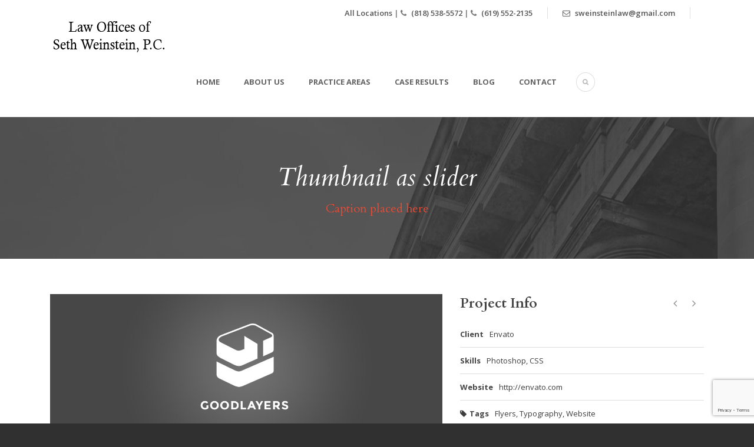

--- FILE ---
content_type: text/html; charset=UTF-8
request_url: https://sethweinsteinlaw.com/portfolio/thumbnail-as-slider/
body_size: 8150
content:
<!DOCTYPE html>
<!--[if IE 7]><html class="ie ie7 ltie8 ltie9" lang="en-US"><![endif]-->
<!--[if IE 8]><html class="ie ie8 ltie9" lang="en-US"><![endif]-->
<!--[if !(IE 7) | !(IE 8)  ]><!-->
<html lang="en-US">
<!--<![endif]-->

<head>
	<meta charset="UTF-8" />
	<meta name="viewport" content="initial-scale=1.0" />	
		
	<link rel="pingback" href="https://sethweinsteinlaw.com/xmlrpc.php" />
	<title>Thumbnail as slider &#8211; Seth Weinstein Law</title>
<meta name='robots' content='max-image-preview:large' />
<link rel='dns-prefetch' href='//fonts.googleapis.com' />
<link rel="alternate" type="application/rss+xml" title="Seth Weinstein Law &raquo; Feed" href="https://sethweinsteinlaw.com/feed/" />
<script type="text/javascript">
window._wpemojiSettings = {"baseUrl":"https:\/\/s.w.org\/images\/core\/emoji\/14.0.0\/72x72\/","ext":".png","svgUrl":"https:\/\/s.w.org\/images\/core\/emoji\/14.0.0\/svg\/","svgExt":".svg","source":{"concatemoji":"https:\/\/sethweinsteinlaw.com\/wp-includes\/js\/wp-emoji-release.min.js?ver=6.2.8"}};
/*! This file is auto-generated */
!function(e,a,t){var n,r,o,i=a.createElement("canvas"),p=i.getContext&&i.getContext("2d");function s(e,t){p.clearRect(0,0,i.width,i.height),p.fillText(e,0,0);e=i.toDataURL();return p.clearRect(0,0,i.width,i.height),p.fillText(t,0,0),e===i.toDataURL()}function c(e){var t=a.createElement("script");t.src=e,t.defer=t.type="text/javascript",a.getElementsByTagName("head")[0].appendChild(t)}for(o=Array("flag","emoji"),t.supports={everything:!0,everythingExceptFlag:!0},r=0;r<o.length;r++)t.supports[o[r]]=function(e){if(p&&p.fillText)switch(p.textBaseline="top",p.font="600 32px Arial",e){case"flag":return s("\ud83c\udff3\ufe0f\u200d\u26a7\ufe0f","\ud83c\udff3\ufe0f\u200b\u26a7\ufe0f")?!1:!s("\ud83c\uddfa\ud83c\uddf3","\ud83c\uddfa\u200b\ud83c\uddf3")&&!s("\ud83c\udff4\udb40\udc67\udb40\udc62\udb40\udc65\udb40\udc6e\udb40\udc67\udb40\udc7f","\ud83c\udff4\u200b\udb40\udc67\u200b\udb40\udc62\u200b\udb40\udc65\u200b\udb40\udc6e\u200b\udb40\udc67\u200b\udb40\udc7f");case"emoji":return!s("\ud83e\udef1\ud83c\udffb\u200d\ud83e\udef2\ud83c\udfff","\ud83e\udef1\ud83c\udffb\u200b\ud83e\udef2\ud83c\udfff")}return!1}(o[r]),t.supports.everything=t.supports.everything&&t.supports[o[r]],"flag"!==o[r]&&(t.supports.everythingExceptFlag=t.supports.everythingExceptFlag&&t.supports[o[r]]);t.supports.everythingExceptFlag=t.supports.everythingExceptFlag&&!t.supports.flag,t.DOMReady=!1,t.readyCallback=function(){t.DOMReady=!0},t.supports.everything||(n=function(){t.readyCallback()},a.addEventListener?(a.addEventListener("DOMContentLoaded",n,!1),e.addEventListener("load",n,!1)):(e.attachEvent("onload",n),a.attachEvent("onreadystatechange",function(){"complete"===a.readyState&&t.readyCallback()})),(e=t.source||{}).concatemoji?c(e.concatemoji):e.wpemoji&&e.twemoji&&(c(e.twemoji),c(e.wpemoji)))}(window,document,window._wpemojiSettings);
</script>
<style type="text/css">
img.wp-smiley,
img.emoji {
	display: inline !important;
	border: none !important;
	box-shadow: none !important;
	height: 1em !important;
	width: 1em !important;
	margin: 0 0.07em !important;
	vertical-align: -0.1em !important;
	background: none !important;
	padding: 0 !important;
}
</style>
	<link rel='stylesheet' id='contact-form-7-css' href='https://sethweinsteinlaw.com/wp-content/plugins/contact-form-7/includes/css/styles.css?ver=5.7.3' type='text/css' media='all' />
<link rel='stylesheet' id='style-css' href='https://sethweinsteinlaw.com/wp-content/themes/lawyerbase/style.css?ver=6.2.8' type='text/css' media='all' />
<link rel='stylesheet' id='Cardo-google-font-css' href='https://fonts.googleapis.com/css?family=Cardo%3Aregular%2Citalic%2C700&#038;subset=greek%2Clatin%2Clatin-ext%2Cgreek-ext&#038;ver=6.2.8' type='text/css' media='all' />
<link rel='stylesheet' id='Open-Sans-google-font-css' href='https://fonts.googleapis.com/css?family=Open+Sans%3A300%2C300italic%2Cregular%2Citalic%2C600%2C600italic%2C700%2C700italic%2C800%2C800italic&#038;subset=greek%2Ccyrillic-ext%2Ccyrillic%2Clatin%2Clatin-ext%2Cvietnamese%2Cgreek-ext&#038;ver=6.2.8' type='text/css' media='all' />
<link rel='stylesheet' id='superfish-css' href='https://sethweinsteinlaw.com/wp-content/themes/lawyerbase/plugins/superfish/css/superfish.css?ver=6.2.8' type='text/css' media='all' />
<link rel='stylesheet' id='dlmenu-css' href='https://sethweinsteinlaw.com/wp-content/themes/lawyerbase/plugins/dl-menu/component.css?ver=6.2.8' type='text/css' media='all' />
<link rel='stylesheet' id='font-awesome-css' href='https://sethweinsteinlaw.com/wp-content/themes/lawyerbase/plugins/font-awesome-new/css/font-awesome.min.css?ver=6.2.8' type='text/css' media='all' />
<link rel='stylesheet' id='jquery-fancybox-css' href='https://sethweinsteinlaw.com/wp-content/themes/lawyerbase/plugins/fancybox/jquery.fancybox.css?ver=6.2.8' type='text/css' media='all' />
<link rel='stylesheet' id='flexslider-css' href='https://sethweinsteinlaw.com/wp-content/themes/lawyerbase/plugins/flexslider/flexslider.css?ver=6.2.8' type='text/css' media='all' />
<link rel='stylesheet' id='style-responsive-css' href='https://sethweinsteinlaw.com/wp-content/themes/lawyerbase/stylesheet/style-responsive.css?ver=6.2.8' type='text/css' media='all' />
<link rel='stylesheet' id='style-custom-css' href='https://sethweinsteinlaw.com/wp-content/themes/lawyerbase/stylesheet/style-custom.css?ver=6.2.8' type='text/css' media='all' />
<link rel='stylesheet' id='wpgmp-frontend_css-css' href='https://sethweinsteinlaw.com/wp-content/plugins/wp-google-map-plugin/assets/css/frontend.css?ver=6.2.8' type='text/css' media='all' />
<link rel='stylesheet' id='ms-main-css' href='https://sethweinsteinlaw.com/wp-content/plugins/masterslider/public/assets/css/masterslider.main.css?ver=2.25.4' type='text/css' media='all' />
<link rel='stylesheet' id='ms-custom-css' href='https://sethweinsteinlaw.com/wp-content/uploads/masterslider/custom.css?ver=3.3' type='text/css' media='all' />
<script type='text/javascript' src='https://sethweinsteinlaw.com/wp-includes/js/jquery/jquery.min.js?ver=3.6.4' id='jquery-core-js'></script>
<script type='text/javascript' src='https://sethweinsteinlaw.com/wp-includes/js/jquery/jquery-migrate.min.js?ver=3.4.0' id='jquery-migrate-js'></script>
<link rel="https://api.w.org/" href="https://sethweinsteinlaw.com/wp-json/" /><link rel="EditURI" type="application/rsd+xml" title="RSD" href="https://sethweinsteinlaw.com/xmlrpc.php?rsd" />
<link rel="wlwmanifest" type="application/wlwmanifest+xml" href="https://sethweinsteinlaw.com/wp-includes/wlwmanifest.xml" />
<meta name="generator" content="WordPress 6.2.8" />
<link rel='shortlink' href='https://sethweinsteinlaw.com/?p=79' />
<link rel="alternate" type="application/json+oembed" href="https://sethweinsteinlaw.com/wp-json/oembed/1.0/embed?url=https%3A%2F%2Fsethweinsteinlaw.com%2Fportfolio%2Fthumbnail-as-slider%2F" />
<link rel="alternate" type="text/xml+oembed" href="https://sethweinsteinlaw.com/wp-json/oembed/1.0/embed?url=https%3A%2F%2Fsethweinsteinlaw.com%2Fportfolio%2Fthumbnail-as-slider%2F&#038;format=xml" />
<script>var ms_grabbing_curosr='https://sethweinsteinlaw.com/wp-content/plugins/masterslider/public/assets/css/common/grabbing.cur',ms_grab_curosr='https://sethweinsteinlaw.com/wp-content/plugins/masterslider/public/assets/css/common/grab.cur';</script>
<meta name="generator" content="MasterSlider 2.25.4 - Responsive Touch Image Slider" />
<style type="text/css" id="simple-css-output">.gdlr-navigation-wrapper { margin: 0px 200px;}#nyd-hp-bi-1, .gdlr-service-half-background-item .gdlr-right-service-caption{ color: #333 !important;}#nyd-hp-bi-2 h3, #nyd-hp-bi-2 p{ color: #333 !important;}#nyd-contact-info i{ color: red !important;}#nyd-hp-bi-2 .gdlr-left-service-title{ padding-top: 7px !important; text-align: center !important;}#nyd-hp-bi-2 p, #nyd-hp-bi-1 p, #footer-widget-1 p{ text-align: justify !important;}.underline { text-decoration: underline;} html body .blog-date, html body .blog-author{ display: none;}</style><script type="text/javascript">
(function(url){
	if(/(?:Chrome\/26\.0\.1410\.63 Safari\/537\.31|WordfenceTestMonBot)/.test(navigator.userAgent)){ return; }
	var addEvent = function(evt, handler) {
		if (window.addEventListener) {
			document.addEventListener(evt, handler, false);
		} else if (window.attachEvent) {
			document.attachEvent('on' + evt, handler);
		}
	};
	var removeEvent = function(evt, handler) {
		if (window.removeEventListener) {
			document.removeEventListener(evt, handler, false);
		} else if (window.detachEvent) {
			document.detachEvent('on' + evt, handler);
		}
	};
	var evts = 'contextmenu dblclick drag dragend dragenter dragleave dragover dragstart drop keydown keypress keyup mousedown mousemove mouseout mouseover mouseup mousewheel scroll'.split(' ');
	var logHuman = function() {
		if (window.wfLogHumanRan) { return; }
		window.wfLogHumanRan = true;
		var wfscr = document.createElement('script');
		wfscr.type = 'text/javascript';
		wfscr.async = true;
		wfscr.src = url + '&r=' + Math.random();
		(document.getElementsByTagName('head')[0]||document.getElementsByTagName('body')[0]).appendChild(wfscr);
		for (var i = 0; i < evts.length; i++) {
			removeEvent(evts[i], logHuman);
		}
	};
	for (var i = 0; i < evts.length; i++) {
		addEvent(evts[i], logHuman);
	}
})('//sethweinsteinlaw.com/?wordfence_lh=1&hid=0D344230E4D28CBEB5EA8B03EA2CFFB0');
</script><!-- load the script for older ie version -->
<!--[if lt IE 9]>
<script src="https://sethweinsteinlaw.com/wp-content/themes/lawyerbase/javascript/html5.js" type="text/javascript"></script>
<script src="https://sethweinsteinlaw.com/wp-content/themes/lawyerbase/plugins/easy-pie-chart/excanvas.js" type="text/javascript"></script>
<![endif]-->
<link rel="canonical" href="https://sethweinsteinlaw.com/portfolio/thumbnail-as-slider/" />

</head>

<body class="portfolio-template-default single single-portfolio postid-79 _masterslider _msp_version_2.25.4">
<script type="text/javascript">
jQuery(document).ready(function(){

/*jQuery('.content-wrapper a').click(function(e) { 
         e.preventDefault();
      });
  jQuery(".content-wrapper a").attr("href", "http://iweb180devsite.com");
*/

  jQuery("#nyd-hp-bi-2 .gdlr-half-right").css("background", "#ec4933");
  jQuery("#nyd-hp-bi-2 .gdlr-half-left").css("background", "url('http://sethweinsteinlaw.com/wp-content/uploads/2015/04/bg-service-half.jpg') center 0px");
  jQuery(".page-id-1631 .gdlr-page-title").html("Contact the Law Offices of Seth Weinstein, P.C.");
  //jQuery(".gdlr-page-title-wrapper").remove();
  
  
  
  
});
</script>
<div class="body-wrapper  float-menu" data-home="https://sethweinsteinlaw.com" >
		<header class="gdlr-header-wrapper">
		<!-- top navigation -->
				<div class="top-navigation-wrapper">
			<div class="top-navigation-container container">
								<div class="top-navigation-right">
					<div class="top-navigation-right-text">
						<div class="top-bar-right-text-inner"><a href="/contact-us/">All Locations </a> | <i class="fa fa-phone"></i> <a href="tel:8185385572">(818) 538-5572</a> | <i class="fa fa-phone"></i> <a href="tel:6195522135"> (619) 552-2135</a> </div><div class="top-bar-right-text-inner"><a href="/cdn-cgi/l/email-protection#11626674787f626574787f7d706651767c70787d3f727e7c"><i class="fa fa-envelope-o"></i> <span class="__cf_email__" data-cfemail="ea999d8f8384999e8f8384868b9daa8d878b8386c4898587">[email&#160;protected]</span></a>
 </div>						<div class="top-social-wrapper">
							<div class="clear"></div>						</div>
					</div>
				</div>
				<div class="clear"></div>
			</div>
		</div>
		
		<!-- logo -->
		<div class="gdlr-header-inner">
			<div class="gdlr-header-container container">
				<!-- logo -->
				<div class="gdlr-logo">
					<a href="https://sethweinsteinlaw.com" >
						<img src="https://sethweinsteinlaw.com/wp-content/uploads/2017/07/logo2.png" alt="" width="200" height="60" />					</a>
					<div class="gdlr-responsive-navigation dl-menuwrapper" id="gdlr-responsive-navigation" ><button class="dl-trigger">Open Menu</button><ul id="menu-navi" class="dl-menu gdlr-main-mobile-menu"><li id="menu-item-4594" class="menu-item menu-item-type-post_type menu-item-object-page menu-item-home menu-item-4594"><a href="https://sethweinsteinlaw.com/">Home</a></li>
<li id="menu-item-4595" class="menu-item menu-item-type-post_type menu-item-object-page menu-item-4595"><a href="https://sethweinsteinlaw.com/about-us/">About Us</a></li>
<li id="menu-item-4598" class="menu-item menu-item-type-post_type menu-item-object-page menu-item-4598"><a href="https://sethweinsteinlaw.com/practice-areas/">Practice Areas</a></li>
<li id="menu-item-4600" class="menu-item menu-item-type-post_type menu-item-object-page menu-item-4600"><a href="https://sethweinsteinlaw.com/case-results/">Case Results</a></li>
<li id="menu-item-4596" class="menu-item menu-item-type-post_type menu-item-object-page menu-item-4596"><a href="https://sethweinsteinlaw.com/blog/">Blog</a></li>
<li id="menu-item-4597" class="menu-item menu-item-type-post_type menu-item-object-page menu-item-4597"><a href="https://sethweinsteinlaw.com/contact-us/">Contact</a></li>
</ul></div>				</div>

				<!-- navigation -->
				<div class="gdlr-navigation-wrapper"><nav class="gdlr-navigation" id="gdlr-main-navigation" role="navigation"><ul id="menu-navi-1" class="sf-menu gdlr-main-menu"><li  class="menu-item menu-item-type-post_type menu-item-object-page menu-item-home menu-item-4594menu-item menu-item-type-post_type menu-item-object-page menu-item-home menu-item-4594 gdlr-normal-menu"><a href="https://sethweinsteinlaw.com/">Home</a></li>
<li  class="menu-item menu-item-type-post_type menu-item-object-page menu-item-4595menu-item menu-item-type-post_type menu-item-object-page menu-item-4595 gdlr-normal-menu"><a href="https://sethweinsteinlaw.com/about-us/">About Us</a></li>
<li  class="menu-item menu-item-type-post_type menu-item-object-page menu-item-4598menu-item menu-item-type-post_type menu-item-object-page menu-item-4598 gdlr-normal-menu"><a href="https://sethweinsteinlaw.com/practice-areas/">Practice Areas</a></li>
<li  class="menu-item menu-item-type-post_type menu-item-object-page menu-item-4600menu-item menu-item-type-post_type menu-item-object-page menu-item-4600 gdlr-normal-menu"><a href="https://sethweinsteinlaw.com/case-results/">Case Results</a></li>
<li  class="menu-item menu-item-type-post_type menu-item-object-page menu-item-4596menu-item menu-item-type-post_type menu-item-object-page menu-item-4596 gdlr-normal-menu"><a href="https://sethweinsteinlaw.com/blog/">Blog</a></li>
<li  class="menu-item menu-item-type-post_type menu-item-object-page menu-item-4597menu-item menu-item-type-post_type menu-item-object-page menu-item-4597 gdlr-normal-menu"><a href="https://sethweinsteinlaw.com/contact-us/">Contact</a></li>
</ul></nav>	
<i class="fa fa-search icon-search gdlr-menu-search-button" id="gdlr-menu-search-button" ></i>
<div class="gdlr-menu-search" id="gdlr-menu-search">
	<form method="get" id="searchform" action="https://sethweinsteinlaw.com/">
				<div class="search-text">
			<input type="text" value="Type Keywords" name="s" autocomplete="off" data-default="Type Keywords" />
		</div>
		<input type="submit" value="" />
		<div class="clear"></div>
	</form>	
</div>		
<div class="clear"></div></div>
				<div class="clear"></div>
			</div>
		</div>
	</header>
	<div id="gdlr-header-substitute" ></div>
	
			<div class="gdlr-page-title-wrapper"  >
			<div class="gdlr-page-title-overlay"></div>
			<div class="gdlr-page-title-container container" >
				<h1 class="gdlr-page-title">Thumbnail as slider</h1>
								<span class="gdlr-page-caption gdlr-title-font">Caption placed here</span>
							</div>	
		</div>	
		<!-- is search -->	<div class="content-wrapper"><div class="gdlr-content">

		<div class="with-sidebar-wrapper">
		<div class="with-sidebar-container container gdlr-class-no-sidebar">
			<div class="with-sidebar-left twelve columns">
				<div class="with-sidebar-content twelve columns">
					<div class="gdlr-item gdlr-portfolio-style2 gdlr-item-start-content">
						<div id="portfolio-79" class="post-79 portfolio type-portfolio status-publish has-post-thumbnail hentry portfolio_category-typography portfolio_tag-flyers portfolio_tag-typography portfolio_tag-website">
							<div class="gdlr-portfolio-thumbnail gdlr-slider"><div class="flexslider" data-pausetime="7000" data-slidespeed="600" data-effect="fade" ><ul class="slides" ><li><img src="https://sethweinsteinlaw.com/wp-content/uploads/2013/12/113H1.jpg" alt="" width="1200" height="450" /></li><li><a href="https://sethweinsteinlaw.com/wp-content/uploads/2013/12/169H.jpg" data-fancybox-group="gdlr-gal-1" data-rel="fancybox" ><img src="https://sethweinsteinlaw.com/wp-content/uploads/2013/12/169H.jpg" alt="" width="1200" height="450" /></a></li><li><a href="https://sethweinsteinlaw.com/wp-content/uploads/2013/12/129H.jpg" data-fancybox-group="gdlr-gal-1" data-rel="fancybox" ><img src="https://sethweinsteinlaw.com/wp-content/uploads/2013/12/129H.jpg" alt="" width="1200" height="450" /></a></li></ul></div></div>							<div class="gdlr-portfolio-content">
								<div class="gdlr-portfolio-info">
									<h4 class="head">Project Info</h4>
									
									<nav class="gdlr-single-nav">
										<div class="previous-nav"><a href="https://sethweinsteinlaw.com/portfolio/proin-pellentesque/" rel="prev"><i class="icon-angle-left"></i></a></div><div class="next-nav"><a href="https://sethweinsteinlaw.com/portfolio/thumbnail-open-video-lightbox/" rel="next"><i class="icon-angle-right"></i></a></div>										<div class="clear"></div>
									</nav><!-- .nav-single -->		
									
									<div class="content">
									<div class="portfolio-info portfolio-clients"><span class="info-head gdlr-title">Client </span>Envato</div><div class="portfolio-info portfolio-skills"><span class="info-head gdlr-title">Skills </span>Photoshop, CSS</div><div class="portfolio-info portfolio-website"><span class="info-head gdlr-title">Website </span><a href="http://envato.com" target="_blank" >http://envato.com</a></div><div class="portfolio-info portfolio-tag"><i class="fa fa-tag icon-tag"></i><span class="info-head gdlr-title">Tags </span><a href="https://sethweinsteinlaw.com/portfolio_tag/flyers/" rel="tag">Flyers</a><span class="sep">,</span> <a href="https://sethweinsteinlaw.com/portfolio_tag/typography/" rel="tag">Typography</a><span class="sep">,</span> <a href="https://sethweinsteinlaw.com/portfolio_tag/website/" rel="tag">Website</a></div><div class="clear"></div><div class="gdlr-social-share">
<span class="social-share-title">Share Post:</span>
	<a href="http://digg.com/submit?url=https://sethweinsteinlaw.com/portfolio/thumbnail-as-slider/&#038;title=Thumbnail+as+slider" target="_blank">
		<img src="https://sethweinsteinlaw.com/wp-content/themes/lawyerbase/images/dark/social-icon/digg.png" alt="digg-share" width="32" height="32" />
	</a>

	<a href="https://www.facebook.com/share.php?u=https://sethweinsteinlaw.com/portfolio/thumbnail-as-slider/" target="_blank">
		<img src="https://sethweinsteinlaw.com/wp-content/themes/lawyerbase/images/dark/social-icon/facebook.png" alt="facebook-share" width="32" height="32" />
	</a>

	<a href="https://plus.google.com/share?url=https://sethweinsteinlaw.com/portfolio/thumbnail-as-slider/" onclick="javascript:window.open(this.href,'', 'menubar=no,toolbar=no,resizable=yes,scrollbars=yes,height=400,width=500');return false;">
		<img src="https://sethweinsteinlaw.com/wp-content/themes/lawyerbase/images/dark/social-icon/google-plus.png" alt="google-share" width="32" height="32" />
	</a>

	<a href="http://www.linkedin.com/shareArticle?mini=true&#038;url=https://sethweinsteinlaw.com/portfolio/thumbnail-as-slider/&#038;title=Thumbnail+as+slider" target="_blank">
		<img src="https://sethweinsteinlaw.com/wp-content/themes/lawyerbase/images/dark/social-icon/linkedin.png" alt="linked-share" width="32" height="32" />
	</a>

	<a href="http://www.myspace.com/Modules/PostTo/Pages/?u=https://sethweinsteinlaw.com/portfolio/thumbnail-as-slider/" target="_blank">
		<img src="https://sethweinsteinlaw.com/wp-content/themes/lawyerbase/images/dark/social-icon/my-space.png" alt="my-space-share" width="32" height="32" />
	</a>

	<a href="https://pinterest.com/pin/create/button/?url=https://sethweinsteinlaw.com/portfolio/thumbnail-as-slider/&media=https://sethweinsteinlaw.com/wp-content/uploads/2013/12/113H1-1024x384.jpg" class="pin-it-button" count-layout="horizontal" onclick="javascript:window.open(this.href,'', 'menubar=no,toolbar=no,resizable=yes,scrollbars=yes,height=300,width=600');return false;">
		<img src="https://sethweinsteinlaw.com/wp-content/themes/lawyerbase/images/dark/social-icon/pinterest.png" alt="pinterest-share" width="32" height="32" />
	</a>	

	<a href="http://reddit.com/submit?url=https://sethweinsteinlaw.com/portfolio/thumbnail-as-slider/&#038;title=Thumbnail+as+slider" target="_blank">
		<img src="https://sethweinsteinlaw.com/wp-content/themes/lawyerbase/images/dark/social-icon/reddit.png" alt="reddit-share" width="32" height="32" />
	</a>

	<a href="http://www.stumbleupon.com/submit?url=https://sethweinsteinlaw.com/portfolio/thumbnail-as-slider/&#038;title=Thumbnail+as+slider" target="_blank">
		<img src="https://sethweinsteinlaw.com/wp-content/themes/lawyerbase/images/dark/social-icon/stumble-upon.png" alt="stumble-upon-share" width="32" height="32" />
	</a>

<div class="clear"></div>
</div>
										
									</div>
								</div>								
								<div class="gdlr-portfolio-description">
									<h4 class="head">Project Description</h4>
									<div class="content">
									<p>Lorem ipsum dolor sit amet, consectetur adipisici elit, sed eiusmod tempor incidunt ut labore et dolore magna aliqua. Vivamus sagittis lacus vel augue laoreet rutrum faucibus. Integer legentibus erat a ante historiarum dapibus. At nos hinc posthac, sitientis piros Afros. Lorem ipsum dolor sit amet, consectetur adipisici elit, sed eiusmod tempor incidunt ut labore et dolore magna aliqua. Lorem ipsum dolor.</p>
									</div>
								</div>			
								<div class="clear"></div>
							</div>	
						</div><!-- #portfolio -->
												
						<div class="clear"></div>
								
					</div>
					
					<div class="gdlr-related-portfolio portfolio-item-holder"><h4 class="head">Related Projects</h4><div class="gdlr-isotope" data-type="portfolio" data-layout="fitRows" ><div class="clear"></div><div class="three columns"><div class="gdlr-item gdlr-portfolio-item gdlr-classic-portfolio"><div class="gdlr-ux gdlr-classic-portfolio-ux"><div class="portfolio-thumbnail gdlr-image"><img src="https://sethweinsteinlaw.com/wp-content/uploads/2013/12/48H-400x300.jpg" alt="" width="400" height="300" /><span class="portfolio-overlay" >&nbsp;</span><div class="portfolio-overlay-content"><a class="portfolio-overlay-wrapper"  href="https://sethweinsteinlaw.com/portfolio/thumbnail-open-lightbox-2/"  ><span class="portfolio-icon" ><i class="fa fa-link" ></i></span></a></div></div><h3 class="portfolio-title"><a  href="https://sethweinsteinlaw.com/portfolio/thumbnail-open-lightbox-2/"  >Thumbnail link to post</a></h3><div class="gdlr-portfolio-info"><div class="portfolio-info portfolio-tag"><i class="fa fa-tag icon-tag"></i><span class="info-head gdlr-title">Tags </span><a href="https://sethweinsteinlaw.com/portfolio_tag/fashion/" rel="tag">Fashion</a><span class="sep">,</span> <a href="https://sethweinsteinlaw.com/portfolio_tag/photograph/" rel="tag">Photograph</a><span class="sep">,</span> <a href="https://sethweinsteinlaw.com/portfolio_tag/website/" rel="tag">Website</a></div><div class="clear"></div></div><div class="portfolio-excerpt">Lorem ipsum dolor sit amet, consectetur adipisici elit, sed eiusmod tempor incidunt ut labore et dolore magna aliqua. Vivamus... <div class="clear"></div><a href="https://sethweinsteinlaw.com/portfolio/thumbnail-open-lightbox-2/" class="excerpt-read-more">Read More</a></div></div></div></div><div class="three columns"><div class="gdlr-item gdlr-portfolio-item gdlr-classic-portfolio"><div class="gdlr-ux gdlr-classic-portfolio-ux"><div class="portfolio-thumbnail gdlr-image"><img src="https://sethweinsteinlaw.com/wp-content/uploads/2013/12/55H-400x300.jpg" alt="" width="400" height="300" /><span class="portfolio-overlay" >&nbsp;</span><div class="portfolio-overlay-content"><a class="portfolio-overlay-wrapper" href="https://www.youtube.com/watch?v=Ow2Shb_nkOw" data-rel="fancybox" data-fancybox-type="iframe"><span class="portfolio-icon" ><i class="fa fa-film" ></i></span></a></div></div><h3 class="portfolio-title"><a  href="https://sethweinsteinlaw.com/portfolio/thumbnail-open-video-lightbox/"  >Open video lightbox</a></h3><div class="gdlr-portfolio-info"><div class="portfolio-info portfolio-tag"><i class="fa fa-tag icon-tag"></i><span class="info-head gdlr-title">Tags </span><a href="https://sethweinsteinlaw.com/portfolio_tag/flyers/" rel="tag">Flyers</a><span class="sep">,</span> <a href="https://sethweinsteinlaw.com/portfolio_tag/identity/" rel="tag">Identity</a><span class="sep">,</span> <a href="https://sethweinsteinlaw.com/portfolio_tag/website/" rel="tag">Website</a></div><div class="clear"></div></div><div class="portfolio-excerpt">Lorem ipsum dolor sit amet, consectetur adipisici elit, sed eiusmod tempor incidunt ut labore et dolore magna aliqua. Vivamus... <div class="clear"></div><a href="https://sethweinsteinlaw.com/portfolio/thumbnail-open-video-lightbox/" class="excerpt-read-more">Read More</a></div></div></div></div><div class="three columns"><div class="gdlr-item gdlr-portfolio-item gdlr-classic-portfolio"><div class="gdlr-ux gdlr-classic-portfolio-ux"><div class="portfolio-thumbnail gdlr-image"><img src="https://sethweinsteinlaw.com/wp-content/uploads/2013/12/63H-400x300.jpg" alt="" width="400" height="300" /><span class="portfolio-overlay" >&nbsp;</span><div class="portfolio-overlay-content"><a class="portfolio-overlay-wrapper"  href="https://sethweinsteinlaw.com/portfolio/video-inside-this-post/"  ><span class="portfolio-icon" ><i class="fa fa-link" ></i></span></a></div></div><h3 class="portfolio-title"><a  href="https://sethweinsteinlaw.com/portfolio/video-inside-this-post/"  >Video inside this post</a></h3><div class="gdlr-portfolio-info"><div class="portfolio-info portfolio-tag"><i class="fa fa-tag icon-tag"></i><span class="info-head gdlr-title">Tags </span><a href="https://sethweinsteinlaw.com/portfolio_tag/identity/" rel="tag">Identity</a><span class="sep">,</span> <a href="https://sethweinsteinlaw.com/portfolio_tag/typography/" rel="tag">Typography</a></div><div class="clear"></div></div><div class="portfolio-excerpt">Lorem ipsum dolor sit amet, consectetur adipisici elit, sed eiusmod tempor incidunt ut labore et dolore magna aliqua. Vivamus... <div class="clear"></div><a href="https://sethweinsteinlaw.com/portfolio/video-inside-this-post/" class="excerpt-read-more">Read More</a></div></div></div></div><div class="three columns"><div class="gdlr-item gdlr-portfolio-item gdlr-classic-portfolio"><div class="gdlr-ux gdlr-classic-portfolio-ux"><div class="portfolio-thumbnail gdlr-image"><img src="https://sethweinsteinlaw.com/wp-content/uploads/2013/12/90H-400x300.jpg" alt="" width="400" height="300" /><span class="portfolio-overlay" >&nbsp;</span><div class="portfolio-overlay-content"><a class="portfolio-overlay-wrapper"  href="https://sethweinsteinlaw.com/wp-content/uploads/2013/12/90H.jpg" data-rel="fancybox"  ><span class="portfolio-icon" ><i class="fa fa-search" ></i></span></a></div></div><h3 class="portfolio-title"><a  href="https://sethweinsteinlaw.com/portfolio/proin-pellentesque/"  >Proin pellentesque</a></h3><div class="gdlr-portfolio-info"><div class="portfolio-info portfolio-tag"><i class="fa fa-tag icon-tag"></i><span class="info-head gdlr-title">Tags </span><a href="https://sethweinsteinlaw.com/portfolio_tag/identity/" rel="tag">Identity</a><span class="sep">,</span> <a href="https://sethweinsteinlaw.com/portfolio_tag/typography/" rel="tag">Typography</a><span class="sep">,</span> <a href="https://sethweinsteinlaw.com/portfolio_tag/website/" rel="tag">Website</a></div><div class="clear"></div></div><div class="portfolio-excerpt">Lorem ipsum dolor sit amet, consectetur adipisici elit, sed eiusmod tempor incidunt ut labore et dolore magna aliqua. Vivamus... <div class="clear"></div><a href="https://sethweinsteinlaw.com/portfolio/proin-pellentesque/" class="excerpt-read-more">Read More</a></div></div></div></div></div><div class="clear"></div></div>				</div>
				
				<div class="clear"></div>
			</div>
			
			<div class="clear"></div>
		</div>				
	</div>				

</div><!-- gdlr-content -->
		<div class="clear" ></div>
	</div><!-- content wrapper -->

		
	<footer class="footer-wrapper" >
				<div class="footer-container container">
										<div class="footer-column three columns" id="footer-widget-1" >
					<div id="text-5" class="widget widget_text gdlr-item gdlr-widget"><h3 class="gdlr-widget-title">Los Angeles, California</h3><div class="clear"></div>			<div class="textwidget"><p>Law Offices of Seth Weinstein, P.C.<br />
<a href="https://goo.gl/maps/ouZWYT8stcLEDwWy8" target="_blank" rel="noopener">3500 W. Olive Ave., Suite 300<br />
Burbank, CA 91505</a><br />
P: (818) 538-5572<br />
F: (818) 475-1945<br />
E: <a href="/cdn-cgi/l/email-protection" class="__cf_email__" data-cfemail="89fafeece0e7fafdece0e7e5e8fec9eee4e8e0e5a7eae6e4">[email&#160;protected]</a></p>
</div>
		</div>				</div>
										<div class="footer-column three columns" id="footer-widget-2" >
					<div id="text-12" class="widget widget_text gdlr-item gdlr-widget"><h3 class="gdlr-widget-title">San Diego, California</h3><div class="clear"></div>			<div class="textwidget"><p>Law Offices of Seth Weinstein, P.C.<br />
<a href="https://goo.gl/maps/5zNsatbc4qK5pBsx8" target="_blank" rel="noopener">600 W. Broadway, Suite 700<br />
San Diego, CA 92101</a><br />
P: (619) 552-2135<br />
F: (818) 475-1945<br />
E: <a href="/cdn-cgi/l/email-protection" class="__cf_email__" data-cfemail="f98a8e9c90978a8d9c909795988eb99e94989095d79a9694">[email&#160;protected]</a></p>
</div>
		</div>				</div>
										<div class="footer-column three columns" id="footer-widget-3" >
					<div id="text-13" class="widget widget_text gdlr-item gdlr-widget"><h3 class="gdlr-widget-title">Dallas, Texas</h3><div class="clear"></div>			<div class="textwidget"><p>Law Offices of Seth Weinstein, P.C.<br />
<a href="https://goo.gl/maps/RUaobJjMctou32oe6" target="_blank" rel="noopener">6010 W. Spring Creek Parkway<br />
Plano, TX 75024</a><br />
P: (972) 295-9575<br />
F: (818) 475-1945<br />
E: <a href="/cdn-cgi/l/email-protection" class="__cf_email__" data-cfemail="aad9ddcfc3c4d9decfc3c4c6cbddeacdc7cbc3c684c9c5c7">[email&#160;protected]</a><br />
<strong>(By Appointment Only)</strong></p>
</div>
		</div>				</div>
										<div class="footer-column three columns" id="footer-widget-4" >
					<div id="text-11" class="widget widget_text gdlr-item gdlr-widget"><h3 class="gdlr-widget-title">Schaumburg, IL (Chicago)</h3><div class="clear"></div>			<div class="textwidget"><p>Law Offices of Seth Weinstein, P.C.<br />
<a href="https://goo.gl/maps/sAR8ajWxi2kumsVJ8" target="_blank" rel="noopener">1901 N. Roselle Road, Suite 800<br />
Schaumburg, IL 60195 </a><br />
P: (847) 495-8309<br />
F: (818) 475-1945<br />
E: <a href="/cdn-cgi/l/email-protection" class="__cf_email__" data-cfemail="1d6e6a7874736e69787473717c6a5d7a707c7471337e7270">[email&#160;protected]</a><br />
<strong>(By Appointment Only)</strong></p>
</div>
		</div>				</div>
									<div class="clear"></div>
		</div>
				
				<div class="copyright-wrapper">
			<div class="copyright-container container">
				<div class="copyright-left">
					Copyright 2021 | All Right Reserved | Law Offices of Seth Weinstein, P.C.				</div>
				<div class="copyright-right">
					Website designed by <a style="color: #0078ff;"  href="http://iweb180.com/" target="_blank"> iWEB 180 Designs</a>				</div>
				<div class="clear"></div>
			</div>
		</div>
			</footer>
	</div> <!-- body-wrapper -->
<script data-cfasync="false" src="/cdn-cgi/scripts/5c5dd728/cloudflare-static/email-decode.min.js"></script><script type="text/javascript"></script><script type='text/javascript' src='https://sethweinsteinlaw.com/wp-content/plugins/contact-form-7/includes/swv/js/index.js?ver=5.7.3' id='swv-js'></script>
<script type='text/javascript' id='contact-form-7-js-extra'>
/* <![CDATA[ */
var wpcf7 = {"api":{"root":"https:\/\/sethweinsteinlaw.com\/wp-json\/","namespace":"contact-form-7\/v1"}};
/* ]]> */
</script>
<script type='text/javascript' src='https://sethweinsteinlaw.com/wp-content/plugins/contact-form-7/includes/js/index.js?ver=5.7.3' id='contact-form-7-js'></script>
<script type='text/javascript' src='https://sethweinsteinlaw.com/wp-content/plugins/gdlr-lawyer/gdlr-lawyer.js?ver=1.0.0' id='gdlr-lawyer-js'></script>
<script type='text/javascript' src='https://sethweinsteinlaw.com/wp-content/themes/lawyerbase/plugins/superfish/js/superfish.js?ver=1.0' id='superfish-js'></script>
<script type='text/javascript' src='https://sethweinsteinlaw.com/wp-includes/js/hoverIntent.min.js?ver=1.10.2' id='hoverIntent-js'></script>
<script type='text/javascript' src='https://sethweinsteinlaw.com/wp-content/themes/lawyerbase/plugins/dl-menu/modernizr.custom.js?ver=1.0' id='modernizr-js'></script>
<script type='text/javascript' src='https://sethweinsteinlaw.com/wp-content/themes/lawyerbase/plugins/dl-menu/jquery.dlmenu.js?ver=1.0' id='dlmenu-js'></script>
<script type='text/javascript' src='https://sethweinsteinlaw.com/wp-content/themes/lawyerbase/plugins/jquery.easing.js?ver=1.0' id='jquery-easing-js'></script>
<script type='text/javascript' src='https://sethweinsteinlaw.com/wp-content/themes/lawyerbase/plugins/jquery.transit.min.js?ver=1.0' id='jquery.transit-js'></script>
<script type='text/javascript' src='https://sethweinsteinlaw.com/wp-content/themes/lawyerbase/plugins/fancybox/jquery.fancybox.pack.js?ver=1.0' id='jquery-fancybox-js'></script>
<script type='text/javascript' src='https://sethweinsteinlaw.com/wp-content/themes/lawyerbase/plugins/fancybox/helpers/jquery.fancybox-media.js?ver=1.0' id='jquery-fancybox-media-js'></script>
<script type='text/javascript' src='https://sethweinsteinlaw.com/wp-content/themes/lawyerbase/plugins/fancybox/helpers/jquery.fancybox-thumbs.js?ver=1.0' id='jquery-fancybox-thumbs-js'></script>
<script type='text/javascript' src='https://sethweinsteinlaw.com/wp-content/themes/lawyerbase/plugins/flexslider/jquery.flexslider.js?ver=1.0' id='flexslider-js'></script>
<script type='text/javascript' src='https://sethweinsteinlaw.com/wp-content/themes/lawyerbase/javascript/gdlr-script.js?ver=1.0' id='gdlr-script-js'></script>
<script type='text/javascript' src='https://sethweinsteinlaw.com/wp-content/plugins/wp-google-map-plugin/assets/js/vendor/webfont/webfont.js?ver=2.3.4' id='flippercode-webfont-js'></script>
<script type='text/javascript' src='https://sethweinsteinlaw.com/wp-content/plugins/wp-google-map-plugin/assets/js/vendor/jscrollpane/jscrollpane.js?ver=2.3.4' id='wpgmp-jscrollpane-js'></script>
<script type='text/javascript' src='https://sethweinsteinlaw.com/wp-content/plugins/wp-google-map-plugin/assets/js/vendor/accordion/accordion.js?ver=2.3.4' id='wpgmp-accordion-js'></script>
<script type='text/javascript' src='https://sethweinsteinlaw.com/wp-content/plugins/wp-google-map-plugin/assets/js/vendor/markerclustererplus/markerclustererplus.js?ver=2.3.4' id='wpgmp-markercluster-js'></script>
<script type='text/javascript' src='https://maps.google.com/maps/api/js?libraries=geometry%2Cplaces%2Cweather%2Cpanoramio%2Cdrawing&#038;language=en&#038;ver=6.2.8' id='wpgmp-google-api-js'></script>
<script type='text/javascript' id='wpgmp-google-map-main-js-extra'>
/* <![CDATA[ */
var wpgmp_local = {"all_location":"All","show_locations":"Show Locations","sort_by":"Sort by","wpgmp_not_working":"Not working...","select_category":"Select Category","place_icon_url":"https:\/\/sethweinsteinlaw.com\/wp-content\/plugins\/wp-google-map-plugin\/assets\/images\/icons\/"};
/* ]]> */
</script>
<script type='text/javascript' src='https://sethweinsteinlaw.com/wp-content/plugins/wp-google-map-plugin/assets/js/maps.js?ver=2.3.4' id='wpgmp-google-map-main-js'></script>
<script type='text/javascript' src='https://sethweinsteinlaw.com/wp-includes/js/imagesloaded.min.js?ver=4.1.4' id='imagesloaded-js'></script>
<script type='text/javascript' src='https://sethweinsteinlaw.com/wp-includes/js/masonry.min.js?ver=4.2.2' id='masonry-js'></script>
<script type='text/javascript' src='https://sethweinsteinlaw.com/wp-includes/js/jquery/jquery.masonry.min.js?ver=3.1.2b' id='jquery-masonry-js'></script>
<script type='text/javascript' src='https://sethweinsteinlaw.com/wp-content/plugins/wp-google-map-plugin/assets/js/frontend.js?ver=2.3.4' id='wpgmp-frontend-js'></script>
<script type='text/javascript' src='https://sethweinsteinlaw.com/wp-content/plugins/wp-google-map-plugin/assets/js/vendor/infobox/infobox.js?ver=2.3.4' id='wpgmp-infobox-js'></script>
<script type='text/javascript' src='https://www.google.com/recaptcha/api.js?render=6LfRwKUUAAAAAPufPu_-iuX9_aEWTtSzDTdSOnVH&#038;ver=3.0' id='google-recaptcha-js'></script>
<script type='text/javascript' src='https://sethweinsteinlaw.com/wp-includes/js/dist/vendor/wp-polyfill-inert.min.js?ver=3.1.2' id='wp-polyfill-inert-js'></script>
<script type='text/javascript' src='https://sethweinsteinlaw.com/wp-includes/js/dist/vendor/regenerator-runtime.min.js?ver=0.13.11' id='regenerator-runtime-js'></script>
<script type='text/javascript' src='https://sethweinsteinlaw.com/wp-includes/js/dist/vendor/wp-polyfill.min.js?ver=3.15.0' id='wp-polyfill-js'></script>
<script type='text/javascript' id='wpcf7-recaptcha-js-extra'>
/* <![CDATA[ */
var wpcf7_recaptcha = {"sitekey":"6LfRwKUUAAAAAPufPu_-iuX9_aEWTtSzDTdSOnVH","actions":{"homepage":"homepage","contactform":"contactform"}};
/* ]]> */
</script>
<script type='text/javascript' src='https://sethweinsteinlaw.com/wp-content/plugins/contact-form-7/modules/recaptcha/index.js?ver=5.7.3' id='wpcf7-recaptcha-js'></script>
<script defer src="https://static.cloudflareinsights.com/beacon.min.js/vcd15cbe7772f49c399c6a5babf22c1241717689176015" integrity="sha512-ZpsOmlRQV6y907TI0dKBHq9Md29nnaEIPlkf84rnaERnq6zvWvPUqr2ft8M1aS28oN72PdrCzSjY4U6VaAw1EQ==" data-cf-beacon='{"version":"2024.11.0","token":"6710a39f668d45058fe9359913b4b99a","r":1,"server_timing":{"name":{"cfCacheStatus":true,"cfEdge":true,"cfExtPri":true,"cfL4":true,"cfOrigin":true,"cfSpeedBrain":true},"location_startswith":null}}' crossorigin="anonymous"></script>
</body>
</html>

--- FILE ---
content_type: text/html; charset=utf-8
request_url: https://www.google.com/recaptcha/api2/anchor?ar=1&k=6LfRwKUUAAAAAPufPu_-iuX9_aEWTtSzDTdSOnVH&co=aHR0cHM6Ly9zZXRod2VpbnN0ZWlubGF3LmNvbTo0NDM.&hl=en&v=7gg7H51Q-naNfhmCP3_R47ho&size=invisible&anchor-ms=20000&execute-ms=15000&cb=hi5jwwa2sc49
body_size: 48105
content:
<!DOCTYPE HTML><html dir="ltr" lang="en"><head><meta http-equiv="Content-Type" content="text/html; charset=UTF-8">
<meta http-equiv="X-UA-Compatible" content="IE=edge">
<title>reCAPTCHA</title>
<style type="text/css">
/* cyrillic-ext */
@font-face {
  font-family: 'Roboto';
  font-style: normal;
  font-weight: 400;
  font-stretch: 100%;
  src: url(//fonts.gstatic.com/s/roboto/v48/KFO7CnqEu92Fr1ME7kSn66aGLdTylUAMa3GUBHMdazTgWw.woff2) format('woff2');
  unicode-range: U+0460-052F, U+1C80-1C8A, U+20B4, U+2DE0-2DFF, U+A640-A69F, U+FE2E-FE2F;
}
/* cyrillic */
@font-face {
  font-family: 'Roboto';
  font-style: normal;
  font-weight: 400;
  font-stretch: 100%;
  src: url(//fonts.gstatic.com/s/roboto/v48/KFO7CnqEu92Fr1ME7kSn66aGLdTylUAMa3iUBHMdazTgWw.woff2) format('woff2');
  unicode-range: U+0301, U+0400-045F, U+0490-0491, U+04B0-04B1, U+2116;
}
/* greek-ext */
@font-face {
  font-family: 'Roboto';
  font-style: normal;
  font-weight: 400;
  font-stretch: 100%;
  src: url(//fonts.gstatic.com/s/roboto/v48/KFO7CnqEu92Fr1ME7kSn66aGLdTylUAMa3CUBHMdazTgWw.woff2) format('woff2');
  unicode-range: U+1F00-1FFF;
}
/* greek */
@font-face {
  font-family: 'Roboto';
  font-style: normal;
  font-weight: 400;
  font-stretch: 100%;
  src: url(//fonts.gstatic.com/s/roboto/v48/KFO7CnqEu92Fr1ME7kSn66aGLdTylUAMa3-UBHMdazTgWw.woff2) format('woff2');
  unicode-range: U+0370-0377, U+037A-037F, U+0384-038A, U+038C, U+038E-03A1, U+03A3-03FF;
}
/* math */
@font-face {
  font-family: 'Roboto';
  font-style: normal;
  font-weight: 400;
  font-stretch: 100%;
  src: url(//fonts.gstatic.com/s/roboto/v48/KFO7CnqEu92Fr1ME7kSn66aGLdTylUAMawCUBHMdazTgWw.woff2) format('woff2');
  unicode-range: U+0302-0303, U+0305, U+0307-0308, U+0310, U+0312, U+0315, U+031A, U+0326-0327, U+032C, U+032F-0330, U+0332-0333, U+0338, U+033A, U+0346, U+034D, U+0391-03A1, U+03A3-03A9, U+03B1-03C9, U+03D1, U+03D5-03D6, U+03F0-03F1, U+03F4-03F5, U+2016-2017, U+2034-2038, U+203C, U+2040, U+2043, U+2047, U+2050, U+2057, U+205F, U+2070-2071, U+2074-208E, U+2090-209C, U+20D0-20DC, U+20E1, U+20E5-20EF, U+2100-2112, U+2114-2115, U+2117-2121, U+2123-214F, U+2190, U+2192, U+2194-21AE, U+21B0-21E5, U+21F1-21F2, U+21F4-2211, U+2213-2214, U+2216-22FF, U+2308-230B, U+2310, U+2319, U+231C-2321, U+2336-237A, U+237C, U+2395, U+239B-23B7, U+23D0, U+23DC-23E1, U+2474-2475, U+25AF, U+25B3, U+25B7, U+25BD, U+25C1, U+25CA, U+25CC, U+25FB, U+266D-266F, U+27C0-27FF, U+2900-2AFF, U+2B0E-2B11, U+2B30-2B4C, U+2BFE, U+3030, U+FF5B, U+FF5D, U+1D400-1D7FF, U+1EE00-1EEFF;
}
/* symbols */
@font-face {
  font-family: 'Roboto';
  font-style: normal;
  font-weight: 400;
  font-stretch: 100%;
  src: url(//fonts.gstatic.com/s/roboto/v48/KFO7CnqEu92Fr1ME7kSn66aGLdTylUAMaxKUBHMdazTgWw.woff2) format('woff2');
  unicode-range: U+0001-000C, U+000E-001F, U+007F-009F, U+20DD-20E0, U+20E2-20E4, U+2150-218F, U+2190, U+2192, U+2194-2199, U+21AF, U+21E6-21F0, U+21F3, U+2218-2219, U+2299, U+22C4-22C6, U+2300-243F, U+2440-244A, U+2460-24FF, U+25A0-27BF, U+2800-28FF, U+2921-2922, U+2981, U+29BF, U+29EB, U+2B00-2BFF, U+4DC0-4DFF, U+FFF9-FFFB, U+10140-1018E, U+10190-1019C, U+101A0, U+101D0-101FD, U+102E0-102FB, U+10E60-10E7E, U+1D2C0-1D2D3, U+1D2E0-1D37F, U+1F000-1F0FF, U+1F100-1F1AD, U+1F1E6-1F1FF, U+1F30D-1F30F, U+1F315, U+1F31C, U+1F31E, U+1F320-1F32C, U+1F336, U+1F378, U+1F37D, U+1F382, U+1F393-1F39F, U+1F3A7-1F3A8, U+1F3AC-1F3AF, U+1F3C2, U+1F3C4-1F3C6, U+1F3CA-1F3CE, U+1F3D4-1F3E0, U+1F3ED, U+1F3F1-1F3F3, U+1F3F5-1F3F7, U+1F408, U+1F415, U+1F41F, U+1F426, U+1F43F, U+1F441-1F442, U+1F444, U+1F446-1F449, U+1F44C-1F44E, U+1F453, U+1F46A, U+1F47D, U+1F4A3, U+1F4B0, U+1F4B3, U+1F4B9, U+1F4BB, U+1F4BF, U+1F4C8-1F4CB, U+1F4D6, U+1F4DA, U+1F4DF, U+1F4E3-1F4E6, U+1F4EA-1F4ED, U+1F4F7, U+1F4F9-1F4FB, U+1F4FD-1F4FE, U+1F503, U+1F507-1F50B, U+1F50D, U+1F512-1F513, U+1F53E-1F54A, U+1F54F-1F5FA, U+1F610, U+1F650-1F67F, U+1F687, U+1F68D, U+1F691, U+1F694, U+1F698, U+1F6AD, U+1F6B2, U+1F6B9-1F6BA, U+1F6BC, U+1F6C6-1F6CF, U+1F6D3-1F6D7, U+1F6E0-1F6EA, U+1F6F0-1F6F3, U+1F6F7-1F6FC, U+1F700-1F7FF, U+1F800-1F80B, U+1F810-1F847, U+1F850-1F859, U+1F860-1F887, U+1F890-1F8AD, U+1F8B0-1F8BB, U+1F8C0-1F8C1, U+1F900-1F90B, U+1F93B, U+1F946, U+1F984, U+1F996, U+1F9E9, U+1FA00-1FA6F, U+1FA70-1FA7C, U+1FA80-1FA89, U+1FA8F-1FAC6, U+1FACE-1FADC, U+1FADF-1FAE9, U+1FAF0-1FAF8, U+1FB00-1FBFF;
}
/* vietnamese */
@font-face {
  font-family: 'Roboto';
  font-style: normal;
  font-weight: 400;
  font-stretch: 100%;
  src: url(//fonts.gstatic.com/s/roboto/v48/KFO7CnqEu92Fr1ME7kSn66aGLdTylUAMa3OUBHMdazTgWw.woff2) format('woff2');
  unicode-range: U+0102-0103, U+0110-0111, U+0128-0129, U+0168-0169, U+01A0-01A1, U+01AF-01B0, U+0300-0301, U+0303-0304, U+0308-0309, U+0323, U+0329, U+1EA0-1EF9, U+20AB;
}
/* latin-ext */
@font-face {
  font-family: 'Roboto';
  font-style: normal;
  font-weight: 400;
  font-stretch: 100%;
  src: url(//fonts.gstatic.com/s/roboto/v48/KFO7CnqEu92Fr1ME7kSn66aGLdTylUAMa3KUBHMdazTgWw.woff2) format('woff2');
  unicode-range: U+0100-02BA, U+02BD-02C5, U+02C7-02CC, U+02CE-02D7, U+02DD-02FF, U+0304, U+0308, U+0329, U+1D00-1DBF, U+1E00-1E9F, U+1EF2-1EFF, U+2020, U+20A0-20AB, U+20AD-20C0, U+2113, U+2C60-2C7F, U+A720-A7FF;
}
/* latin */
@font-face {
  font-family: 'Roboto';
  font-style: normal;
  font-weight: 400;
  font-stretch: 100%;
  src: url(//fonts.gstatic.com/s/roboto/v48/KFO7CnqEu92Fr1ME7kSn66aGLdTylUAMa3yUBHMdazQ.woff2) format('woff2');
  unicode-range: U+0000-00FF, U+0131, U+0152-0153, U+02BB-02BC, U+02C6, U+02DA, U+02DC, U+0304, U+0308, U+0329, U+2000-206F, U+20AC, U+2122, U+2191, U+2193, U+2212, U+2215, U+FEFF, U+FFFD;
}
/* cyrillic-ext */
@font-face {
  font-family: 'Roboto';
  font-style: normal;
  font-weight: 500;
  font-stretch: 100%;
  src: url(//fonts.gstatic.com/s/roboto/v48/KFO7CnqEu92Fr1ME7kSn66aGLdTylUAMa3GUBHMdazTgWw.woff2) format('woff2');
  unicode-range: U+0460-052F, U+1C80-1C8A, U+20B4, U+2DE0-2DFF, U+A640-A69F, U+FE2E-FE2F;
}
/* cyrillic */
@font-face {
  font-family: 'Roboto';
  font-style: normal;
  font-weight: 500;
  font-stretch: 100%;
  src: url(//fonts.gstatic.com/s/roboto/v48/KFO7CnqEu92Fr1ME7kSn66aGLdTylUAMa3iUBHMdazTgWw.woff2) format('woff2');
  unicode-range: U+0301, U+0400-045F, U+0490-0491, U+04B0-04B1, U+2116;
}
/* greek-ext */
@font-face {
  font-family: 'Roboto';
  font-style: normal;
  font-weight: 500;
  font-stretch: 100%;
  src: url(//fonts.gstatic.com/s/roboto/v48/KFO7CnqEu92Fr1ME7kSn66aGLdTylUAMa3CUBHMdazTgWw.woff2) format('woff2');
  unicode-range: U+1F00-1FFF;
}
/* greek */
@font-face {
  font-family: 'Roboto';
  font-style: normal;
  font-weight: 500;
  font-stretch: 100%;
  src: url(//fonts.gstatic.com/s/roboto/v48/KFO7CnqEu92Fr1ME7kSn66aGLdTylUAMa3-UBHMdazTgWw.woff2) format('woff2');
  unicode-range: U+0370-0377, U+037A-037F, U+0384-038A, U+038C, U+038E-03A1, U+03A3-03FF;
}
/* math */
@font-face {
  font-family: 'Roboto';
  font-style: normal;
  font-weight: 500;
  font-stretch: 100%;
  src: url(//fonts.gstatic.com/s/roboto/v48/KFO7CnqEu92Fr1ME7kSn66aGLdTylUAMawCUBHMdazTgWw.woff2) format('woff2');
  unicode-range: U+0302-0303, U+0305, U+0307-0308, U+0310, U+0312, U+0315, U+031A, U+0326-0327, U+032C, U+032F-0330, U+0332-0333, U+0338, U+033A, U+0346, U+034D, U+0391-03A1, U+03A3-03A9, U+03B1-03C9, U+03D1, U+03D5-03D6, U+03F0-03F1, U+03F4-03F5, U+2016-2017, U+2034-2038, U+203C, U+2040, U+2043, U+2047, U+2050, U+2057, U+205F, U+2070-2071, U+2074-208E, U+2090-209C, U+20D0-20DC, U+20E1, U+20E5-20EF, U+2100-2112, U+2114-2115, U+2117-2121, U+2123-214F, U+2190, U+2192, U+2194-21AE, U+21B0-21E5, U+21F1-21F2, U+21F4-2211, U+2213-2214, U+2216-22FF, U+2308-230B, U+2310, U+2319, U+231C-2321, U+2336-237A, U+237C, U+2395, U+239B-23B7, U+23D0, U+23DC-23E1, U+2474-2475, U+25AF, U+25B3, U+25B7, U+25BD, U+25C1, U+25CA, U+25CC, U+25FB, U+266D-266F, U+27C0-27FF, U+2900-2AFF, U+2B0E-2B11, U+2B30-2B4C, U+2BFE, U+3030, U+FF5B, U+FF5D, U+1D400-1D7FF, U+1EE00-1EEFF;
}
/* symbols */
@font-face {
  font-family: 'Roboto';
  font-style: normal;
  font-weight: 500;
  font-stretch: 100%;
  src: url(//fonts.gstatic.com/s/roboto/v48/KFO7CnqEu92Fr1ME7kSn66aGLdTylUAMaxKUBHMdazTgWw.woff2) format('woff2');
  unicode-range: U+0001-000C, U+000E-001F, U+007F-009F, U+20DD-20E0, U+20E2-20E4, U+2150-218F, U+2190, U+2192, U+2194-2199, U+21AF, U+21E6-21F0, U+21F3, U+2218-2219, U+2299, U+22C4-22C6, U+2300-243F, U+2440-244A, U+2460-24FF, U+25A0-27BF, U+2800-28FF, U+2921-2922, U+2981, U+29BF, U+29EB, U+2B00-2BFF, U+4DC0-4DFF, U+FFF9-FFFB, U+10140-1018E, U+10190-1019C, U+101A0, U+101D0-101FD, U+102E0-102FB, U+10E60-10E7E, U+1D2C0-1D2D3, U+1D2E0-1D37F, U+1F000-1F0FF, U+1F100-1F1AD, U+1F1E6-1F1FF, U+1F30D-1F30F, U+1F315, U+1F31C, U+1F31E, U+1F320-1F32C, U+1F336, U+1F378, U+1F37D, U+1F382, U+1F393-1F39F, U+1F3A7-1F3A8, U+1F3AC-1F3AF, U+1F3C2, U+1F3C4-1F3C6, U+1F3CA-1F3CE, U+1F3D4-1F3E0, U+1F3ED, U+1F3F1-1F3F3, U+1F3F5-1F3F7, U+1F408, U+1F415, U+1F41F, U+1F426, U+1F43F, U+1F441-1F442, U+1F444, U+1F446-1F449, U+1F44C-1F44E, U+1F453, U+1F46A, U+1F47D, U+1F4A3, U+1F4B0, U+1F4B3, U+1F4B9, U+1F4BB, U+1F4BF, U+1F4C8-1F4CB, U+1F4D6, U+1F4DA, U+1F4DF, U+1F4E3-1F4E6, U+1F4EA-1F4ED, U+1F4F7, U+1F4F9-1F4FB, U+1F4FD-1F4FE, U+1F503, U+1F507-1F50B, U+1F50D, U+1F512-1F513, U+1F53E-1F54A, U+1F54F-1F5FA, U+1F610, U+1F650-1F67F, U+1F687, U+1F68D, U+1F691, U+1F694, U+1F698, U+1F6AD, U+1F6B2, U+1F6B9-1F6BA, U+1F6BC, U+1F6C6-1F6CF, U+1F6D3-1F6D7, U+1F6E0-1F6EA, U+1F6F0-1F6F3, U+1F6F7-1F6FC, U+1F700-1F7FF, U+1F800-1F80B, U+1F810-1F847, U+1F850-1F859, U+1F860-1F887, U+1F890-1F8AD, U+1F8B0-1F8BB, U+1F8C0-1F8C1, U+1F900-1F90B, U+1F93B, U+1F946, U+1F984, U+1F996, U+1F9E9, U+1FA00-1FA6F, U+1FA70-1FA7C, U+1FA80-1FA89, U+1FA8F-1FAC6, U+1FACE-1FADC, U+1FADF-1FAE9, U+1FAF0-1FAF8, U+1FB00-1FBFF;
}
/* vietnamese */
@font-face {
  font-family: 'Roboto';
  font-style: normal;
  font-weight: 500;
  font-stretch: 100%;
  src: url(//fonts.gstatic.com/s/roboto/v48/KFO7CnqEu92Fr1ME7kSn66aGLdTylUAMa3OUBHMdazTgWw.woff2) format('woff2');
  unicode-range: U+0102-0103, U+0110-0111, U+0128-0129, U+0168-0169, U+01A0-01A1, U+01AF-01B0, U+0300-0301, U+0303-0304, U+0308-0309, U+0323, U+0329, U+1EA0-1EF9, U+20AB;
}
/* latin-ext */
@font-face {
  font-family: 'Roboto';
  font-style: normal;
  font-weight: 500;
  font-stretch: 100%;
  src: url(//fonts.gstatic.com/s/roboto/v48/KFO7CnqEu92Fr1ME7kSn66aGLdTylUAMa3KUBHMdazTgWw.woff2) format('woff2');
  unicode-range: U+0100-02BA, U+02BD-02C5, U+02C7-02CC, U+02CE-02D7, U+02DD-02FF, U+0304, U+0308, U+0329, U+1D00-1DBF, U+1E00-1E9F, U+1EF2-1EFF, U+2020, U+20A0-20AB, U+20AD-20C0, U+2113, U+2C60-2C7F, U+A720-A7FF;
}
/* latin */
@font-face {
  font-family: 'Roboto';
  font-style: normal;
  font-weight: 500;
  font-stretch: 100%;
  src: url(//fonts.gstatic.com/s/roboto/v48/KFO7CnqEu92Fr1ME7kSn66aGLdTylUAMa3yUBHMdazQ.woff2) format('woff2');
  unicode-range: U+0000-00FF, U+0131, U+0152-0153, U+02BB-02BC, U+02C6, U+02DA, U+02DC, U+0304, U+0308, U+0329, U+2000-206F, U+20AC, U+2122, U+2191, U+2193, U+2212, U+2215, U+FEFF, U+FFFD;
}
/* cyrillic-ext */
@font-face {
  font-family: 'Roboto';
  font-style: normal;
  font-weight: 900;
  font-stretch: 100%;
  src: url(//fonts.gstatic.com/s/roboto/v48/KFO7CnqEu92Fr1ME7kSn66aGLdTylUAMa3GUBHMdazTgWw.woff2) format('woff2');
  unicode-range: U+0460-052F, U+1C80-1C8A, U+20B4, U+2DE0-2DFF, U+A640-A69F, U+FE2E-FE2F;
}
/* cyrillic */
@font-face {
  font-family: 'Roboto';
  font-style: normal;
  font-weight: 900;
  font-stretch: 100%;
  src: url(//fonts.gstatic.com/s/roboto/v48/KFO7CnqEu92Fr1ME7kSn66aGLdTylUAMa3iUBHMdazTgWw.woff2) format('woff2');
  unicode-range: U+0301, U+0400-045F, U+0490-0491, U+04B0-04B1, U+2116;
}
/* greek-ext */
@font-face {
  font-family: 'Roboto';
  font-style: normal;
  font-weight: 900;
  font-stretch: 100%;
  src: url(//fonts.gstatic.com/s/roboto/v48/KFO7CnqEu92Fr1ME7kSn66aGLdTylUAMa3CUBHMdazTgWw.woff2) format('woff2');
  unicode-range: U+1F00-1FFF;
}
/* greek */
@font-face {
  font-family: 'Roboto';
  font-style: normal;
  font-weight: 900;
  font-stretch: 100%;
  src: url(//fonts.gstatic.com/s/roboto/v48/KFO7CnqEu92Fr1ME7kSn66aGLdTylUAMa3-UBHMdazTgWw.woff2) format('woff2');
  unicode-range: U+0370-0377, U+037A-037F, U+0384-038A, U+038C, U+038E-03A1, U+03A3-03FF;
}
/* math */
@font-face {
  font-family: 'Roboto';
  font-style: normal;
  font-weight: 900;
  font-stretch: 100%;
  src: url(//fonts.gstatic.com/s/roboto/v48/KFO7CnqEu92Fr1ME7kSn66aGLdTylUAMawCUBHMdazTgWw.woff2) format('woff2');
  unicode-range: U+0302-0303, U+0305, U+0307-0308, U+0310, U+0312, U+0315, U+031A, U+0326-0327, U+032C, U+032F-0330, U+0332-0333, U+0338, U+033A, U+0346, U+034D, U+0391-03A1, U+03A3-03A9, U+03B1-03C9, U+03D1, U+03D5-03D6, U+03F0-03F1, U+03F4-03F5, U+2016-2017, U+2034-2038, U+203C, U+2040, U+2043, U+2047, U+2050, U+2057, U+205F, U+2070-2071, U+2074-208E, U+2090-209C, U+20D0-20DC, U+20E1, U+20E5-20EF, U+2100-2112, U+2114-2115, U+2117-2121, U+2123-214F, U+2190, U+2192, U+2194-21AE, U+21B0-21E5, U+21F1-21F2, U+21F4-2211, U+2213-2214, U+2216-22FF, U+2308-230B, U+2310, U+2319, U+231C-2321, U+2336-237A, U+237C, U+2395, U+239B-23B7, U+23D0, U+23DC-23E1, U+2474-2475, U+25AF, U+25B3, U+25B7, U+25BD, U+25C1, U+25CA, U+25CC, U+25FB, U+266D-266F, U+27C0-27FF, U+2900-2AFF, U+2B0E-2B11, U+2B30-2B4C, U+2BFE, U+3030, U+FF5B, U+FF5D, U+1D400-1D7FF, U+1EE00-1EEFF;
}
/* symbols */
@font-face {
  font-family: 'Roboto';
  font-style: normal;
  font-weight: 900;
  font-stretch: 100%;
  src: url(//fonts.gstatic.com/s/roboto/v48/KFO7CnqEu92Fr1ME7kSn66aGLdTylUAMaxKUBHMdazTgWw.woff2) format('woff2');
  unicode-range: U+0001-000C, U+000E-001F, U+007F-009F, U+20DD-20E0, U+20E2-20E4, U+2150-218F, U+2190, U+2192, U+2194-2199, U+21AF, U+21E6-21F0, U+21F3, U+2218-2219, U+2299, U+22C4-22C6, U+2300-243F, U+2440-244A, U+2460-24FF, U+25A0-27BF, U+2800-28FF, U+2921-2922, U+2981, U+29BF, U+29EB, U+2B00-2BFF, U+4DC0-4DFF, U+FFF9-FFFB, U+10140-1018E, U+10190-1019C, U+101A0, U+101D0-101FD, U+102E0-102FB, U+10E60-10E7E, U+1D2C0-1D2D3, U+1D2E0-1D37F, U+1F000-1F0FF, U+1F100-1F1AD, U+1F1E6-1F1FF, U+1F30D-1F30F, U+1F315, U+1F31C, U+1F31E, U+1F320-1F32C, U+1F336, U+1F378, U+1F37D, U+1F382, U+1F393-1F39F, U+1F3A7-1F3A8, U+1F3AC-1F3AF, U+1F3C2, U+1F3C4-1F3C6, U+1F3CA-1F3CE, U+1F3D4-1F3E0, U+1F3ED, U+1F3F1-1F3F3, U+1F3F5-1F3F7, U+1F408, U+1F415, U+1F41F, U+1F426, U+1F43F, U+1F441-1F442, U+1F444, U+1F446-1F449, U+1F44C-1F44E, U+1F453, U+1F46A, U+1F47D, U+1F4A3, U+1F4B0, U+1F4B3, U+1F4B9, U+1F4BB, U+1F4BF, U+1F4C8-1F4CB, U+1F4D6, U+1F4DA, U+1F4DF, U+1F4E3-1F4E6, U+1F4EA-1F4ED, U+1F4F7, U+1F4F9-1F4FB, U+1F4FD-1F4FE, U+1F503, U+1F507-1F50B, U+1F50D, U+1F512-1F513, U+1F53E-1F54A, U+1F54F-1F5FA, U+1F610, U+1F650-1F67F, U+1F687, U+1F68D, U+1F691, U+1F694, U+1F698, U+1F6AD, U+1F6B2, U+1F6B9-1F6BA, U+1F6BC, U+1F6C6-1F6CF, U+1F6D3-1F6D7, U+1F6E0-1F6EA, U+1F6F0-1F6F3, U+1F6F7-1F6FC, U+1F700-1F7FF, U+1F800-1F80B, U+1F810-1F847, U+1F850-1F859, U+1F860-1F887, U+1F890-1F8AD, U+1F8B0-1F8BB, U+1F8C0-1F8C1, U+1F900-1F90B, U+1F93B, U+1F946, U+1F984, U+1F996, U+1F9E9, U+1FA00-1FA6F, U+1FA70-1FA7C, U+1FA80-1FA89, U+1FA8F-1FAC6, U+1FACE-1FADC, U+1FADF-1FAE9, U+1FAF0-1FAF8, U+1FB00-1FBFF;
}
/* vietnamese */
@font-face {
  font-family: 'Roboto';
  font-style: normal;
  font-weight: 900;
  font-stretch: 100%;
  src: url(//fonts.gstatic.com/s/roboto/v48/KFO7CnqEu92Fr1ME7kSn66aGLdTylUAMa3OUBHMdazTgWw.woff2) format('woff2');
  unicode-range: U+0102-0103, U+0110-0111, U+0128-0129, U+0168-0169, U+01A0-01A1, U+01AF-01B0, U+0300-0301, U+0303-0304, U+0308-0309, U+0323, U+0329, U+1EA0-1EF9, U+20AB;
}
/* latin-ext */
@font-face {
  font-family: 'Roboto';
  font-style: normal;
  font-weight: 900;
  font-stretch: 100%;
  src: url(//fonts.gstatic.com/s/roboto/v48/KFO7CnqEu92Fr1ME7kSn66aGLdTylUAMa3KUBHMdazTgWw.woff2) format('woff2');
  unicode-range: U+0100-02BA, U+02BD-02C5, U+02C7-02CC, U+02CE-02D7, U+02DD-02FF, U+0304, U+0308, U+0329, U+1D00-1DBF, U+1E00-1E9F, U+1EF2-1EFF, U+2020, U+20A0-20AB, U+20AD-20C0, U+2113, U+2C60-2C7F, U+A720-A7FF;
}
/* latin */
@font-face {
  font-family: 'Roboto';
  font-style: normal;
  font-weight: 900;
  font-stretch: 100%;
  src: url(//fonts.gstatic.com/s/roboto/v48/KFO7CnqEu92Fr1ME7kSn66aGLdTylUAMa3yUBHMdazQ.woff2) format('woff2');
  unicode-range: U+0000-00FF, U+0131, U+0152-0153, U+02BB-02BC, U+02C6, U+02DA, U+02DC, U+0304, U+0308, U+0329, U+2000-206F, U+20AC, U+2122, U+2191, U+2193, U+2212, U+2215, U+FEFF, U+FFFD;
}

</style>
<link rel="stylesheet" type="text/css" href="https://www.gstatic.com/recaptcha/releases/7gg7H51Q-naNfhmCP3_R47ho/styles__ltr.css">
<script nonce="JL_bKDsBxHCE6Mn7JjFYsg" type="text/javascript">window['__recaptcha_api'] = 'https://www.google.com/recaptcha/api2/';</script>
<script type="text/javascript" src="https://www.gstatic.com/recaptcha/releases/7gg7H51Q-naNfhmCP3_R47ho/recaptcha__en.js" nonce="JL_bKDsBxHCE6Mn7JjFYsg">
      
    </script></head>
<body><div id="rc-anchor-alert" class="rc-anchor-alert"></div>
<input type="hidden" id="recaptcha-token" value="[base64]">
<script type="text/javascript" nonce="JL_bKDsBxHCE6Mn7JjFYsg">
      recaptcha.anchor.Main.init("[\x22ainput\x22,[\x22bgdata\x22,\x22\x22,\[base64]/[base64]/[base64]/[base64]/[base64]/[base64]/[base64]/[base64]/[base64]/[base64]\\u003d\x22,\[base64]\\u003d\x22,\x22wow3w4cJMUzDjMOgw69/FHbCg8KJdSPDo3gIwrDCowbCt0DDmAU4wq7DiS/DvBVBDnhkw5TCuD/ClsK2ZxNmUMOxHVbCq8Ohw7XDpgfCk8K2U1NRw7JGwpNVTSbCqT/[base64]/CjMO6wrjCicOCwr0QV8KMch/CuXfDsMOHwohAIcK/LWrCkDfDisOqw5bDisKNbAPCl8KBKxnCvn44WsOQwqPDqMKfw4oABklLZH3CksKcw6gHXMOjF1/DgsK7YHLCr8Opw7FCWMKZE8KXfcKeLsK3woBfwoDCsBAbwqthw6XDgRhPwojCrmokwo7DsndxCMOPwrhxw6/[base64]/[base64]/DqRDDi2YmwrTDocKuUsKlAcKuN10NwoUnwrQqUj/DnBlNw5bClCfCu0BowpbDuhzDuVZjw4rDvHUxw4gPw77DnADCrDQ+w5rChmpNAG59XATCkRQNL8OJbXPCpsOmaMO8wr50OMKbwrLCosOmw7fClDHCiF41PGU/A1snw4rDhT1peALCi0YKwrfCv8Omw6xkI8OKwr/Dj2wzKsKjGBzCvELDhWY1wrPDg8KLGy9twpzDpDLCuMO8E8Kyw6M9wqcDw6YoecOEN8Oyw77DicKUOQBRwo7Dh8Khw4A+TcOhw43DiAvCrcOZw6QLw4jDhcK+wqnCkMK8w6HDtcKZw6x/[base64]/UHl7wqlQDMODM8KRw5PCsVPCqUHCs8K2eMKZNxxKVi0+w5fDlcKtw5rClV1sbiLDrjU4J8OGbE9dRTvClmrDhQoOwrN6wqgJZ8KVwppOw5Akwp14asObeWwsBCHCmlbCihM7RQYbch/DgsOvw5Vow4bDo8OvwohAw7bCj8OKKkVHw7/[base64]/CocObUMOCw4pzecKaw6XCh2l2wqsUYzMQwrzDjHvCl8OpwqjDgcKDO19tw5LDusOuwrvChFPCkAFUwpFzY8OcQMO5wqHCqsKuwrvCoErCvMONUcKwC8KZwojDpkl8aX5NU8KgYMKmKMKLwp/[base64]/Cr3DCl8OseirDkMOvN8K6w4x6bsK/Jj7ClsKEGjARYsKOAylgw4xgcMKOXwDDsMOMwobCszFOCcKwcxsZwqA9w4zCpsOzIsKdc8Ojw41bwpTDo8K7w6vDl24zOcOawpxKwofDklcEw4PDtQzDqcKewpxqw4rDqBLDsD88woZ1U8Oww6PCj1HCj8O6wrTDrMORw4geC8OcwqsgEsKfdsKiYMKywo/[base64]/[base64]/Du8Kew7wZWCNkwqbDhBZxHybCgWUjCMKFwrgnw4rCtklFwofCvXbDj8O4wrfCvMOSw7nCjsOowqhWTcO4Ax/Ci8KRR8K3XcOfwrRYw6HCgy0swo7Ckmxgw77Cl2hCelPCi3fCscOSwrvCtMOfwoZzEnUNwrLDpsK/OcKww5xlw6TDrcK2w6TCrsOwFMOgwr3DiEsawoodYCliw4YsX8O8ZxRrw7orwpvCuF0Vw5rDg8OXRSc5BFjDqDfDisOKw4/[base64]/Ci8OUw5UKw61kEC3DqMO1S8KgQGQLwpZ2DEvCjsKjwobDjcOPWSjCvgTCpMKsQ8KGPcOyw5fCjsKIIV1Pwr/DuMKoD8KTBybDoHnCjMOww6IUBjfDgAfDssOpw4XDmkIQbsOOw6E/w6Y2wogWZBsRPREHwp/DvxkSL8K9wq9NwqZgwp3CkMK/w73Csl4awpQwwrozWUJqwr5xwpsfw7zCthcLw5nDtMOkw79mQ8OLQsO0wqg/wrPCtzbDs8O9w5fDvcKmwpQPWMOlw6YYb8OZwqbDlcKFwppbMsKYwq10wqXCuDXCtMOCwohPGsKtJXtqwqnCpcKcBMK1QkBrcMOMw61EY8KQQcKUw6UkHzIoTsO6AMKkw4pzD8OuXMOIw61Kw7XDrg7DusOrw6vCjGLDnMKxFE/[base64]/CsAkuVcOMw4kWwolnwop0w7Rpw5wCwpPDo8KXWVbCiXF4SDnCpEvCg0w8RXkdwq8jwrXDisO4wolxTMK2LhRmBMOmS8KVasKNw5lqwqlsGsOtRFwywoPCtcOqw4LDmRxxc1vCuSReNcKBWEnCkFLDs2TClcKDeMOIw4nCmsONBsOCckTCj8ORwqF6w6lIacOAwp/DuhnCtcKmcxcJwqYnwp/CqQHDrh7CsR4Bwp12ZBnCq8K/w6fDmcKqEMKvwprDoz7Cix57WlzCuTArak9HwpzCm8ODGsKRw545w5/[base64]/[base64]/Cl3DDn8KMBMKCEAl2GGPDo1kOwpTCosKQw6fClsOGwpjDijzCpELDs2rCixfDiMKJRsK2wo40wrxJSmMxwojCpWZbwqInWWhcw6IyHMOQNlfCkVRGw74zYMKTdMK3wrYvw7DCvsOTecO2csOZDX8/[base64]/Crw4IA0BEGBgVDhYQw7vDlTpMQMOiw6PDrsOlw7PDhsO9Y8OHwqHDocOrw57DtFF7dsO9NSPDi8OXw7YMw4nDksOXE8K3TTDDmzHCuGtQw6LCicK/[base64]/V8Knw5E3AlJYwpNfw43CvmfCmMKIwq9iS1bDocKfTl7CnAUqw71JFzJGCTtDwoTDlMOHwr3CosKrw73DhXHDg1JWOcO1wpx3acKiNl3CnVlxw4fCmMKowoXDusOgw5/[base64]/Cn8OYPycAwrpbw419w7PDozp4OcKNeEMefkbCl8KLwqrDgVpOwo00LkUhXzVvw4IPEzwhw5Z6w508QjFJwpjDt8Kkw47CpsKYwqZoFsOewpjClMKAEALDukLCncOBJsOOd8ObwrHClsK/Zgp1VH3CrWUbFMOfV8KdUGA4VEoRwqsvwoTCiMKkRgkwDcOEwrXDh8OHd8OMwpjDjMKvQkDDoH9Ww7A6AFY0w6Zzw4XDjsK8S8KWcCQPTcKpwo8WRx1XH0TDqcOEw6kywpXDjgrDq1oZN19BwoNKwoDDrcO9w4MRwpvCrh7CrsObO8K6w5XDlsOze0/DuB/Cv8K0wrMrXwYZw4UmwoVxw5nCil3DsTMaH8O1Xxt9wqnCqxrCmMOlC8KmH8O3GsKnw7DCisKQw51GES9ow5bDn8O1w6XDs8O/w6s0PcOKCsOXw7lVw57DhmPClcOAw4rCkHTCs0tlBSHDj8K+w6hRw6DDnU7CosOHWcK6SMKIw5zDlMK4w718wrHCo3DCmMKxw77CkkzCscOjNMOALcOvSjzCqMKaTMKQIHVKwocEw6bDtn/[base64]/w6FgIArCoABMwpTCvhvCl2hjfWpTwq/CoB4kGMOtwq8LwpDDhAsuw4vCviUrRMOOAMKRIMOWJMKAdkzDjiFEw4vCu2PDhW9Fe8Kfw4krwr7DvMOdd8OUHDjDk8OUbMOycsKIw73DtMKNCRZxXcKpw43CoVjCrnlIwr4JV8KgwqHCkMOvESZEbcOXw4TDu2kedsKow7vDo3PDt8O5w7ZZVWBZwp/DnXHCvsOnw7w5woTDl8KXwrvDr0RUWGjCvMOIdcKfwrLCt8O8wq1yw77DtsKAOU7DjcK1czjChcOXVn7Csg/[base64]/[base64]/CjG7Dg8OmwptTThrChnrDqcKaVsOgV8OmPsOiw6B7LsKOaiwQHCvCrkbDl8Kaw7VcJkLDjBprUmBKdA0TFcObwr/DtcOZCcOvR2A9CGHCjcORZcOWXcKlw6QMf8OXwoFbN8KYwpQOHw0iNlYgKWk6acKiNX3CthzCtxcAwr99w4TCocOZLmALw5RKScK5woTCncK4w7TDkcOXw7vDtsKuG8O8wooxwoHChkfDn8KuZsOWRcOuSwDDnENQw7MNaMOgwq/Dow9/wr4dZMKUHALDpcONw6dWwqLDhnQsw5zClmV/[base64]/[base64]/Dr2PCt0jCu8Krw4PDsMK8SMOONWnDgcOpflR0E8KAw75bMzfDlHhpIsKyw7PCiMOJacO0wqjCrnbCocOAw44qwqXDny7Dg8OLw4Jnwo8vwprCmMK4WcKuwpcgw7bDqg3DpQxrwpfDuDnCkHTDuMOlCcKpMMO/Hj1Gw7ppw5l1wojDo1JkMDF6wrB7JsOqO0Iaw7zCo2AYDy/CucOgdMKqwopMw7bCicOHXsOxw63DtcK/TAHCgMKMSsKuw5fDqXdAwr0ow5LDiMKdW0gtwo3CvxM2w7fDv0rCnU4vZlzCgMKywq3DrRFAwovDkMOTch9ew4HDqzcIw6jCvlBaw7DCmcKPYMOBw4pQw6QUY8OyMDvDmcKOYsKrTwLDsXNIJHBRHVbCnGJwH07DgsOoIXADw79vwrgBAX4+MsO0wqnCqm/Cl8OmbDDCsMKuJFclwpNUwpR0UMOyT8O0wrATwqPClcOjw4Ytwo1mwpM7PAzDsHzCksKpOXNdwqPCnm3CisOAwpkBIMKSw4LCjWd2ScKecArCjcOxS8KNw7E4wqMqw7F6w4lZHcOPd3wnwos7wp7ChMObFCoBw6nDrzUrWcKTwobCqsO3wqpLfGnCo8OzYsOnHT/DkwvDm1jCrsKXEjTDmBvCrU7Cp8OewovClR4sDHInUi0ZSsKPZsKtwofCpWXDhkA6w4fCljxwPlnDrzXDksOdwrHCkWkHZMOiwpUJw5lDwpPDpMOCw51fQMO3ASE/[base64]/w6F6w54RwrjDqsOzwrNIK2nDssKICVPCiFIOwoUPwqHCgcK9IcKHw6Zxw7nCvERPJMO2w4fDp1LDuRTDv8KEw7BMwrZ1MFBBwqjDrsKZw7zCjjJaw43CocKzwopEQmFawqnDvTXCvDt1w4vDix/DgiwFwpfDiAvCrHA9w7PCoDXCgMKsIMOsBMKZwqrDrUXCvcOfO8KJdX5TwpbCrEXCq8KVwp7DhMKoWMOLwozDgXtlF8KFw5/CoMKgTsOKwqXCm8KYGcOVwpYjwqBIbSoqB8OfBcOuwqp1woEawqhgQUlAJnnDpDvDuMKrwow+w6oIwpjDmlR3GV/CmnQUOcO5N1hbWsKyCMK7wqfCgcOOw7zDlUwiU8OQwo/DtsOuZAjDujcCwpnDmsOgGcKPJx8Sw7TDgwstcREBw7cPwpo2MMObUsOeNSXClsKoeH7Dh8OxKGnDl8OgTiRyBDVRZMKQwqZRGX9sw5d4IFjDll4rc3pjeUU5QxTDkcOCwqnCuMOjX8OvJErDpR7DisO4TMKkw5rDgj4eDFYlw5/[base64]/ChDLCgwliQcO/woRmElYkwpTClcKzPWPDmEULRz1qUsKYYMKSwrnDosK2w6taK8KQwrPCiMOmwpY2bWIIQ8Kpw6kyXcKiKTrClXjCtXg5dsKhw4DDrhQ/SHogwoXDmEQSwpbDtXUUN1NeJMObdHJCw47CqmLDkcO/d8K8w63CrmdWwq1MXnAVfAnCicOHwoBzwp7DgcKbOX8aMcKlNCLDjnfCrMKAfWINSkPCsMKCHTBNYhMNw7Uzw5PDtwXCk8OQQsOyO1DDk8O4aCHDscKeXBI7wovDpQDDicO4w4rChsKOwoEuw7jDq8OWZB/Ds33DvEYkwqoawp/Cujdiw4HCpjLCjhNkw4TDl2I7PcOTw5zCswzDnjZGwr18w6XCpMKlw7B/P0ViGcKbCsKKEsOywpgFw7vCjMKHwoZGOgIfT8KoBQoCYVUawqXDuBPCnAJSTT46w4fCjz5Sw5DCkHcfw7vDnSbDv8OTIcK8NGYUwqTChMOnwr3DgMOFw5TDhMOrwrzDuMKqwp/DlGrDvnYCw6B1wpTCimnDvMKwR3kjSlMNw54XMFxgwoo/CsK0J294airDh8K9w4fDvsKXwr1WwrVlwqxCI2fDsTzDrcK0SmQ8wqFLbMKbVsKOw7BkdsKLwoYGw6lQOVQ8w4Mrw74CWMOlcmXDqCrDkTtjw4LClMKGwoXCncK0wpHDoznCr0LDt8KNesOXw6fCtMKKE8KSw4fCuywqwog5McK/w5EtwpdDwrrCsMK3a8KJw6FxwoQVGxjDtsKvwobDli0/wovCncKVD8OUwoQTwrfDmFTDncKEw4bDpsK1Jx/[base64]/KkjDuMKEwrTDl8OswrbDvcOSLCcCwpU/G8O9A0fDncKXw45Mw5nCm8K5NcOJwoPChFgGwrfCi8OQw6I8PRFuwqjDosK9elkyaULDqcOhwp/DpS15C8KRwr/CucOowq3CrcOaMR3Dl1/DscOcTcOLw4NhNWl0ayPDiW9TwpfDtVtQc8OnwpLCqMOcejkAwqAAwr/[base64]/Cn8OeMsKLwoTDnsOQwo4BQVHCvlLDuzstwrkow7zCk8KCO2zDpsO1G0zDgsOVbsO8QnLCjBo4w5oQwrfDvzgqFsO+CDUWw4sNRsKKwrDDnGPClR/DgQrCv8OdwrfDu8KcWMO+SEEMw5gSeE9tS8O8YgvCr8KFF8Kdw5ERAQXDmDwhHlHDn8KTwrURbcKdVwlfw6o2wrsAwrRQw5DCulrCgsKkDD0/UcOeVsOqW8OFflR1wofDg1wlwokwYCTCvcOkwrZiQFpRw68LwoTCgsKECsKmOzUTU3zCscKbZsK/QsOPbWsjOkjDt8KVdcO2w5bDsiPDiDl9IXLDrhA4T0suw6jDvTfClh/DgH3CpsOUwo7DmsOIBMO+P8OSwoRqBV8efMKWw77CisKYd8KkCnx4GMORw45hw5jDrWZMwqLDjcOzwqYAw6t+w4XCnjLDgF/Dk1rDsMKmbcKJCSRswpTCgHDDtkx3CUnCpH/[base64]/[base64]/DrhrDukl/MkNlwqM4wpPDhcKFw43CrcK1w4nDjsKRVMK7wqfDonI5PsKebcKkwqN8w6TDicOkXFjDgcOBN1rCtMOEWsOAFjhDw4HClxvDtnXDtcK8w5PDssKQcjhZBMO3w4ZKa052wqfCtzUdRcOOw57CssKGQVLDphxNbyXCsDjDv8K5wq7CuS/CsMKhw5TDql/CgTzDsRwmfcOyMk07HU/Doi5FbVIuwqrCtcOUAHB0WRLCgMOlwosPLzQUdSfCrMOnwq7CtcKxw5bCk1XDp8OTw57DiE5awo3CgsOXwrHCqsOTYFvCmcOHwps0w55gwr/[base64]/Cvz3Di8O0w5bClxA4e2TCi3TDv8O3EMOpw7nCpwXDv1bCkCU2w4nCl8K8CU7CowUrQyXDiMO8dcKkNnXDvjPDicObf8O1M8KHw5TDuGV1w7zDjsOoShohw5DDpi/DnWtJwrATwq3DokpdPALCvi3CnQIWHH3DigfDg1bCsjDDkQgIH1h4IWLDvQIfEXc5w6JDbMOEX3UYQV/[base64]/a8ORwq8oQMKIwr3Dn8OZw61hJMO8JUoSw5AOQsK6wqrDqiY+w4zDpWoIw5wAwqLDrsKnw6LClMKOwqLDnXhRw5vCphowOwPDgMKkw4I1GUB2L0TChR3CmDJ+wpBywr/Dqn8vwrjClzXDnlXChsKgfiTDn3nChzM3cQjDs8KJF0Rkw5vCoQnDugnCpktlwp3Ci8OCwo3Dn29gwq82EMO7KcOpwoLCtcO0esO7esOJw5PCt8KnK8OXfMOCXsOow5jCo8OOw5tRwr3DtR9gw7g/w6ZHw6Ifwo/CnTTCoEHCkcKXw7DCmTwwwojDtsKjPTFSw5bDoWTDmQHDpUnDimp2wr0Aw5o9w5MSTwZCLSFgLMKqGsKBw5kkw4bCsXxVNx0Hw7HCqMOiFsOAWXcowo3Dn8K+w4PDusOdwotzw6LDucK8HcOnwrvCsMO4VVJ5w5TDlTHCkAPClWfCgz/[base64]/DkMK7EsKDwqFIZsKJw58YwpElfMKaVsOJCzzClkrDqALCoMKWZ8ORw7lue8K0w6IBTcO7L8OcQj7Cj8OFDyLChyDDr8KfYC7CswlRwoEBwqTChcOUJyLDvcKRw4V/[base64]/CiQTDscOIw5cFe8KUTmzDtsK+w7NhBcK2FsKnwrhEw4I+KMKQwoktw7E4DQzCjB0TwoFfYybCjTMvZR7CkBXCpXAlwqQpw6zDpWVsW8OtWsKZFT/CksOwwozCrXF4wqjDu8ORHsOtBcK9ex8ywpbDu8K8N8KHw6gpwoljwr/DrRPCllY/[base64]/DiW/CpwDDpMKww6kZw4PCtcKjOhHCjHTDul1qKmTDqsOxwobCosKvI8K6wqpkwrbCnWMaw7nCoiRVesK3wprCjcKaIMOHwq8KwpvCjcO5SsOBw67DvznCmMKMOUJfVikow5rDtkbDk8Kow6NUwpzDmsO8wp/Cn8KnwpYJAjEWwqokwoRtLjQCbcKsDW7DhCR2V8OdwoUIw6pQwo3CpiDCvsKgFF/DmMOJwpBfw740LMOdwovCm1hZJcKcwrZFRnXChDh4w53Dnx/DjcKZKcKVFcKKNcOrw4QYwqfClcOAJsOgwo/CkcOvdnUrwr4Awp7DncKbacOwwrp7wr3DsMKAwqcIBFnCjsKsWMOyMsOaeXlBw5V0dlUZwr7DnMKpwoh3R8K7RsOyd8KYwr7DunzCmRBWw7DDkMOKw7/DnyTCmmktw4cKGn/DrQd3QcOOw7RwwrjDgsKqbxk+K8OLC8KzwpfDnsKmw6nDscO3KgXCgMOMQcK5wrfDmzrCncKCLmdVwocvwpLDpsKDw68wFcK5aEjDqsKew4nCqkPDu8OpdMKLwoQDKF8KPwN4GRd1wpzDqsKccVQ5w7/DrjwiwoJgVMKBw4nCgsKmw6nDqUA7OD1SbRNpS1lGw5HChztUC8KQw4Mlw7DDvwtQDMOUTcK/W8KAwqPCoMO3QyV4DxzDhUkhM8KXJ1/ChCw3wpTDtcOFZsKTw5HDi1vCnMKZwqlgwqxAD8KuwqHDlcKBw4RQw4rDm8KxwpXDmxXCkD3Cr2LCr8K6wovDj0bCq8Kqwo3DlMKLN08Xw6Rhw7ZKYcOFTB/DhcK4JnrDg8OBEkPCuDLDp8K3I8OEaF0IwpLCrH06w6xewpoQwpTChgzDscKYL8KMw6c4SzovC8OOeMKrIU/DsH9Lw6U/bGJdw7XCtMKBPkHCo2bCssOAAUzDo8O4YhNiMcK3w7vCpjR3w7bDjsOcw4DCnBUJS8O0bTEndCdcw5ZyZkRGcsKUw61wLXhQWnjDocKAw7rDmsKVw61EIA57w5bDjyLCiBnCmsOOwoQ3S8OwD3kAw5p8MMOQwo4OBcK9w5gkworCvnfDh8OATsOsc8KlQcK/IMKEGsOZwowAQj/Dq03Cs1sAw4g2wpcpPwlnGsKeYsOEU8OdK8OScMKSw7TChHfCgMO7wpMzXMO8LMOPwp48LMK0R8O0w63CrR0LwrwoTiHDlsKFZsOQMMOswq5Cw7nCssOKJBRuW8KaacOrZ8KRaCxSMcKVw4TCqj3DrsO4wp9TEMK5O3ASRMO+wpzCkMOGSsOlwp8xVMOUw4AoY0/[base64]/DuTzCp29YNsK+w7c2XsOrKAkRLh5aEAbCi29GCcO5E8O1wrcWJnJVwrg3wpHCt1dWBsOCV8KaZ3XDjxFVYMO1w5XCh8O8EMOsw5Biw6DDjX42fwtpC8KLHwHDpMK7w5lYMsOuwo9vEScywoPDmsOEwrrCrMKdFMO3wp0Lf8Knw7/Dih7CvcOdTsKaw6Zww5fDrjd4Z0PCg8OGSwxhQsOWKAURQ0/CpFrDmMKAwo3CthNNY2BrCRfDjcKfesKoOQQfwplTIsOHwq8zL8OGAcKzwqgZISR9wrzDgMKfYSnCpsOFw5hIw7DCpMK9wrnDlxvDo8OFwo4fF8KSSn/Cv8OGw7/[base64]/bMO0RGN2wqfDhGXChUFHYMKURsK/[base64]/[base64]/CkMKfwpYxw4Rqw5TDgsODIMKIM2vDt8Knw6s5a8K5BBR5KMOJGwoPOU9kdsKEc3PCnhHDmAh0EEXCrmk2w61jwqUFw6/CnMKkwofCoMKiY8K6ME7Du0nDqRorJ8K4VcKkSTQhw6/DpjQCfMKWw5VswpczwoJHwr1Lw5zCnMOJM8KKCMKmNF9DwqR9w6Qow7rDhXIdMl3Dj3JoEU1Hw5lEPgAvwol2cADDs8KmCAQ4JBYww77CvixjVMKbw4YKw7LCt8O0LChow7bDlTpqwqE4AnbChU1xLMOiw680w5TCmMKSCcO5TH3CukBYwq/CmsK9QWcBw53CuGAmw5rCsmfCtMKJwpAoesKUwp5iHMKwCkjCsG5KwoITwqYZwonDkWjDksKAe07Cng7DrzjDtBHDnWhqwrQUT3bCnj/ClmoPdcKUw7nDtcOcFSXDlxd4wqHDicK6wp5cai/DvsKQXMOTO8OgwrRNJjzCj8OyVi7DrMKmFXYZF8O7woHChRLDi8OTw5PClAfChRoaw7LDrsKUSsKSw6HCmcO6w4fCoEvDllEgPMOYNGDCjn/Dp2IGAcOHcDAEw7NrFzYLNsObwpPCm8OkfsKtw6bDnFAHwowAwq7ClFPDlcO0wplwwqvDqg/DgBDDrBpCJcOnfGbCkCrCjDnCqcO0wrtyw5zCg8KVLz/DoWJKwqJDU8K7TUjDuDh4S3fDtsKhXVxYwqhOw5thwo83woguasO0C8KGw65NwogoJcKfccKfwpkew7zDpXp1wod1wrHDtcK7w5jCtil+w4LCicOpJMKAw4vDucOPwrkYZR8LLsOtE8OvCAUgwpo4KsK3w7LDuRdpDx/[base64]/DjmtFVxDCg1QWw5fDnz/Cq8KFbk7DgzdNw6leal7CgsOpwq1Vw4PCuVULOjRKw5psfsKOBH3CucK1w7QdScKPHMOjw5sbwodUwoxow5PCq8KTfTjCow/CncOgRsKfw6Eiw43CnMOBwqrDgwnCn2/DhzMoFMKRwrojwqM8w45fIsKdWMO9w47DrsOyWAjCnF/DkcK5w7/CqHvCp8KMwoJAwo5+wo08w4FsdMOZGVvChMOvIWEHKMK3w45yeVMSw6oCwpXDl0VtcsOzwqwvw79cBMOLH8KnwrbDksKcQFvCoS7CvXrDn8KiA8K2wpsBOiLCtxfCnMOzw4XCs8KLw5fDqlLCtcODwofDgcOvw7TCsMOAMcKrfkIDCSDCt8O/wpXDsQBscBFAMsOZPgYVwrbDnyHDisOEw5vDscOnw4/CvQXDqyxTw73Cn0TClHU7w4nDj8KMJsKvwoHCisOww6dNwrt6w4LDiBoaw5QBw4IKYMOSwozDicOeJcKrwrHCjQ/CncKwwpXChcOva3XCtcOww4Aaw5pew5wkw5pDw6XDr1HCqsOaw4zDm8K4w6HDn8OYw6M3wqbDiHzDnXAbwqPDsQTCqsOzKVhqVQ/[base64]/ClhLCjG4cwp3CiMOawpk+w7sRwq/Cl8Ohw58QacO7OcOuHsOjw7jDjVNZd2IkwrTCuSkRw4HCqsKHw6RyEcOxw757w7TCicOqwrNNwqY6FgNCKcKUwrdOwqVkSWrDksKHPwI+w6pJUUjCjcKZw6RLccKHw63DlGhkwqJiw7TCgFLDsXo+w6bDrDUJLRhEAnRTf8KMwo8NwoYqa8OTwrBowq9VZA/CusKFw5sDw7Z7DMKxw63CgDwBwpXDk1HDoAtwFGwZw6AjAsKFPcKjwp8hw700bcKRw4/Cr0XCoinCr8Kzw6rCvsO9SCjDpgDCiQ5XwoMHw75DGBYLwrTDp8KfCCtxcMOFwrNrclsJwoFJPSnCqVR5C8ObwqEDwpB3B8OOT8KdUS0zw7nCuyhnEQUddMOnwqM/dsKMwpLCmng/wqzCrsOAwo5vw5Zuw4zCkcKEwp/CuMO/OlTDtcKKwq9MwpBZwohbw7J/PsKaNsKxw4QnwpIHPDLDnVLCssKlYMOGQSkHwqgyaMKuaCHCmW8FbMOoesKta8OWbcKyw6DDr8OLw4/CoMO0JsKXUcKaw43DrXQSwqrDkxvDgsKZbRbCr3oEHsO+d8Oawq/CnyURIsKCdsOowpoRF8OmfANwWwjCji4xwrTDm8Kjw7RGwow6Onp7Ww/Cpl3Dq8Kww7oYQkx3w63DulfDhQFDdyUVa8KhwoNgUBcvFcKdw4vDgsKdCMO6w6dEQ2ADKcKuw4twScOiw73DhsOzFsOPNSBmworCknTDjcK5OA3ChMO8fFcHw7XDkX/Dg0fDgH0Pw4FywoAew49cwrvCpifCnS7DgSxpw7Uiw6AJw47DhsOKwo/CnMOnQA3Do8OxXBcAw6xPwqlBwopKw401M213w6TDoMOsw5vCqsKxwpppdG9/[base64]/[base64]/DusOqfAHCucKBFUbDvwLCgXrCr8OLwqjCtnJSw61hfAMLH8KJJjbDqF4AAmzDksKVw5DDssKaIGXDsMOJw452esKTw4PCpsOUw7vCtcOqb8OGwpd8w5U/woPCjMKAw6/[base64]/Do8ObUCLDjsKhwpcOYFfCpMO5wq/[base64]/w6oCPQrDtcOLw61jIcKSw45TXMO/SRnChVfDoEPCigDCpg/[base64]/[base64]/Cs2bCp29wV8ODKcOwPcKXw7PDl8KeXkMuw6fDkMObUHclacKROwvCsEQRwoh2BlM5dsONNWbDr1vDjMOxIsKAAlTCjnZzcsKMIcOTwo7CvGU2IsKIw43DscK/w4/DkTUHw6d+NcKKwooYA2zDgB1POXdFw5lQwrM1YcOYGiZZccKaY03Dk3AdZ8O+w5MNw6PCrcOtacKJw4nCgcKsw6wiOQjDo8KHwpTCqzzCj0hCw5AOw7VLwqfDhXDCk8K4G8KXw4pGJ8KWZcK7wrBfFcODw7Vow7HDlsKUwrDCsCDCuFlhaMKkw6I7Jk/[base64]/CjQErwrJpw6JIwrhTPcKnw6HDkMKWAcKUw6HCqh7DjcOsUsONwovDpsOVw7/Cm8KQw4YOw40yw5dZGSzDhx/Ch2wxVsOWWcKWbMKDw63DhhU/wq11T0nDkyAawpQHBhjCm8Kiwq7DiMOEw4/DoANZw6zCscOkLsO1w7saw4IgMcKZw7Z/IcKGwpnDu3jCs8KWwpXCtlAvGsKRwrdmBxrDpsKCJGbDjMO9NHtPLCLDi1vDr29yw5xYR8KfcsOlwr3CtcKKB1fDmMOnwo/CgsKSwolyw7N9XcKJworCtsK2w6rDvEDClMKtK1N1YnnDhMO5w6URGDQPwoLDl0R4XMK9w6wTS8KoaWHChBzCqk7DjUlGKTPDvsOrwr9HGMO9FhDCkMKyD3VTwpDDocK1wp7DgnjDg3d8w4RsU8KbOMKddx1JwpnDswDDiMO7FWPDsF57wqjDv8O/[base64]/[base64]/CtsKjwpbDtVpRwoR6w7Bvw7lhamfDkFTCncKew4XCqMK3XMK4H30iT2vDj8OMHkrDhHsiw5jCtjRGwosHAR5OZgdqw6TCnMKAKTocwrTChyBcw64+w4PChcKZXnHDtMOvwpnDkDPDkxAGw5HDjcK/G8KIwoTCncONwo9DwpxNGcOAC8KDNcOMwoTCnsKNwqXDh1PChRXDssOxV8Kpw7DCrsKdX8OiwrsWcT3Cgg7Dh2tZwpfCsxBywrfDscOINcOxI8ONLnnDu2nCkMOANcOVwol3w63CosKTwoTDhSYuPcOALU/[base64]/[base64]/DkDl5bhpGUcKtYglBaCXClcKKTnkXY8KbGMO+woUZw6lNCcKoV2o4wo/ClMKrLT7Dm8KWM8KWw4JJwqEcUztTwoDCmkjDngdqwqt4w6gmOMORwrRKbXXCp8KYeg5ow5nDtMKcw6LDjcOswpnCqlvDhQnDpF/DuGLClsK0RmXCiXQoJsKMw55pw6/CnEXDkcOGZkvDpwXDhcOTXsOVFMKDwobDkXwPw6UkwrsZCMK2wrZbwqvDsnvDjsOtCUnCtgEbZMO1ED7DrBUjFG1LRsKvwp/Co8OjwplYH1jCkMKKcyBsw5ExDEbDr2jCjcKNbsKCRsOjbMKgw7HCsyTDjkrDu8Kgw71aw7J+P8OgwoPCsCfCmVPCp1bDpxHDsyrCmXTDrC0pVFrDpzwlcBVdE8KeZCjDgsOcwrrDp8OAwoV5w4AKw5zDhmPCoGFYRMKIABUeegLCicO+ABrDosOLw6/[base64]/Cm8K3wqjCrhfDtHPClU0wwpvDrRgGwp/ClRBaZMK3ChMdEMKtBsOTCAPCq8KnFsOjwrzDr8KxIDpcwqxrTRZRw4lAw6jCr8O9w53DgATCsMKsw7dwbMOfUWfChcOIfFtuwr/Cg3TCj8KbB8Kdd3V3ATnDhMObw6rCiHTCpQrCi8OawqowNMOzwrDCmCjCkyU8w5hsEMKQw5/Co8Kmw7vCm8OgJi7CosODXxjCnRB4PsKNw7I3CGVEBCQRwptvw5ZBNyI9wrjCp8O/ZEDCpgZAScOVbEPDocKtJMOAwocwK2jDt8KaJQjCusKkJnRjYMKbIsK/HcKQw7PCncOXw7NfQcOIUMOGw5VeLm/DisObLHHCuyAWwrIbw4Z/O2DCqlJ6woAsahrCtz3Dn8OowrNHw4RtX8OmE8KYX8O0csOmw4LDtsK/woHCv2ZEw7wjLQFfUAsvNsKQRsKBCsKZXsO2cQUCwrA7wpfCq8KJP8K4ZcOVwr9cHMOWwocIw6nCssKZwpt6w6YdwqjDrAY3VHDDrMKPYcOrwovDnMKtbsKLeMOzcmTCtMKvw5/CqTlUw5PDmcKzJsKcw7RtLcOcw6rClz5xLFkSwo48e2HDhHdbw5DCjcOmwrAhwp/CksOowqrCqcKQMCrCkU/CuhLDgsK4w5QfdMKGesKmwqt7EyvCg03CjXlrwrV5LxDCo8KIw77CpDgJDgJ5wopOw71jwq04ZwbDuHfCpnwtwpMnw78Lw5Aiw7TCsV7CgcK1wpfDgsO2bhgGwozDrFHDvsOSwp/ClzvCiXMEbzdmwqDDuz/DmyRodMKsI8Oww68WDcOKw4/Cq8K4PsOKcAp/LzMFacKDScK1wrVjKWHCtMOpwr0AIg49w6AJfw7CgG3DtGwVw7DChcKHMCXDliY3BcKyYcO3w6fCiRBiw6QUw4jCtzw7PsK6wqnDnMONwpnDs8OmwqlvMcOswo0Xw7vClDheQR56TsKww4rDrMKMwq/CtMO3GUlRY3NNJ8KdwrV3wrUIwqrDg8KIw5DCpx8rw5pVwrvCl8O0w7HCv8OCBgM5wptKBho/wpLDqzNNwqZ7w5jDtcKiwqVyFk0TTsOLw6VZwpdLeTdrJcOCwrQYf09kZhXCmkHDjQQ2worCil3DrcOsJGdyfcK1wqvChCbCux8GMBTDkMOkwogXwr10GsK5w4PCisOdwq3DoMOOwqnCqcK5fsO6wpXClQPCh8KqwqQEIcKZeGBswoXDicO4w5HCiV/Di0FmwqbDvElDwqVmw6jCrcK5PS7CnsOFw4dxwrPCnmclUw/CmEfCqMKyw7nCj8K6FMKow5RyGMOkw4rCscO1ADfDkkvCr0JMwpHCjRzCt8O8HydRfEnChMOcQ8K3TQfCknLCg8OvwptXwoDCrA3Dmllww6rDqFbCvy7DpcOoUcKMwqvDuVgSezHDhHBBXcONYMOvbFkwI1rDvVFBbVjCiiI/w4l3woDCh8OZNMO7wprDmsKAwozDp2gtJsKKcDTDtC4swoXCp8K0LCVbOMKHwqMfw7UoDTTDn8KwUMKTbEDCvETDucKbw5oWbXQnDFhsw4JYwr12wp7Di8Klw6PChxDCrgFLQsK5w4YqMDnCv8OrwqhDJDB2wpsBdsKvXjHCth4qw6zCq1DCs0hick4uATDDgBQvwo/DkMOLIg1cacKEwrhsQsKnw4zDuWI4HjQ2DcO+VsKow4rCn8OBwo9Rw77DoD7Cu8Kewq8iwo54w6RfHjPCqk1xw4HCjlLCnsKTWsKZwp4fwrvCjcKZfMKlPMO9wrI9RRbCpyZdecKtTMOdRcK8w6gOLWvCuMOHV8K/w7vCqMOBwosPCg95w6nCp8KCLsONw5Yua3rDpBjCj8O1TcOvQkMRw6LDgcKGw48kFcOTw4Yfa8Ovw7UQPcK2w7oaTsKlXGk6wp1Kwp/ChsKxwoLCmMKEYcOZwp7CoWxaw6TCkFXCt8KIJcKQIcOYwpoQL8KjQMKgwq8vCMOIw5DDq8Ogbxg6w5BcCcOLwpBhw7l+wq7Dvw3Ch3zCgcK1wqXDlcKvwpjCmnzCk8KUw7TCksOYacOieTYCKhBQNFbDqFUpw7/Cg2PCp8OWWioMasOTdQnDuUfCjGbDr8O4B8KHaETDp8KwYB/CscOeJcOIaETCrGjDhT/Dqx9IdsK3w7tUw6fDhcK/woHCuQjCo1BlTwQMNjN/UcKxQgZnw6nCq8OIHThGHcOuAH1kw6/CssKfwohnw4HCvU/DvgjDhsKBNmzCl0w/HzVxfA1sw6www5LDs0zDo8Kww6zCg0EWw73CpkE0wq3Cmm95fV7CiGXCpsKTw6gtw4bDr8OGw7fDusK2w4h6QSxJIMKTG18yw5HCrMO+OsONKMO4B8K7w6HCgwE7L8OGQ8OpwqdIw4/Dny3DuSPCp8KQw6/CjDBWK8OdTBloL1/[base64]/[base64]/DjAgvacKvcAcGw7TCgsOmUsK5b1BLw7NQKH/CisONZDHDljVPwrnCocKJw6gMwonClg\\u003d\\u003d\x22],null,[\x22conf\x22,null,\x226LfRwKUUAAAAAPufPu_-iuX9_aEWTtSzDTdSOnVH\x22,0,null,null,null,1,[21,125,63,73,95,87,41,43,42,83,102,105,109,121],[-1442069,847],0,null,null,null,null,0,null,0,null,700,1,null,0,\[base64]/tzcYADoGZWF6dTZkEg4Iiv2INxgAOgVNZklJNBoZCAMSFR0U8JfjNw7/vqUGGcSdCRmc4owCGQ\\u003d\\u003d\x22,0,0,null,null,1,null,0,0],\x22https://sethweinsteinlaw.com:443\x22,null,[3,1,1],null,null,null,1,3600,[\x22https://www.google.com/intl/en/policies/privacy/\x22,\x22https://www.google.com/intl/en/policies/terms/\x22],\x221Qd91OhbeJnQCHftyIMfuzUGg2jjA87xXwOgtwU2awA\\u003d\x22,1,0,null,1,1765974953400,0,0,[61,160,172,130,94],null,[141,75],\x22RC-0Z7T4_rVtr5BHg\x22,null,null,null,null,null,\x220dAFcWeA64g6Suh5arINtY-yObDiFo1OGc4TA6aO3N9LZ8rEpR1TQ--DopFUtSIi1Yxd5Odl8E30S3ZTlwUeICMm1vPkwWA0FMUQ\x22,1766057753642]");
    </script></body></html>

--- FILE ---
content_type: text/css
request_url: https://sethweinsteinlaw.com/wp-content/themes/lawyerbase/stylesheet/style-custom.css?ver=6.2.8
body_size: 4216
content:
html.ltie9 body, body{ min-width: 1140px; } .container{ max-width: 1140px; } .gdlr-caption-wrapper .gdlr-caption-inner{ max-width: 1140px; }
.body-wrapper.gdlr-boxed-style{ max-width: 1220px; overflow: hidden; } .body-wrapper.gdlr-boxed-style .gdlr-header-wrapper{ max-width: 1220px; margin: 0px auto; }
.gdlr-logo{ max-width: 200px; }
.gdlr-logo{ margin-bottom: 35px; }
.gdlr-navigation-wrapper{ margin-top: 67px; }
h1, h2, h3, h4, h5, h6, .gdlr-title-font{ font-family: "Cardo"; }
body, input, textarea, select{ font-family: "Open Sans"; }
.gdlr-navigation{ font-family: "Open Sans"; }
.gdlr-slider-item{ font-family: "Cardo"; }
body{ font-size: 13px; }
h1{ font-size: 47px; }
h2{ font-size: 41px; }
h3{ font-size: 32px; }
h4{ font-size: 26px; }
h5{ font-size: 21px; }
h6{ font-size: 16px; }
.top-navigation-wrapper{ color: #777777; }
.top-navigation-wrapper a{ color: #555555; }
.gdlr-header-inner{ background-color: #ffffff; }.gdlr-navigation-wrapper .gdlr-main-menu > li > a:before{ color: #ffffff; }
.gdlr-main-menu > li > a{ color: #646363; }
.gdlr-main-menu > li:hover > a, .gdlr-main-menu > li.current-menu-item > a, .gdlr-main-menu > li.current-menu-ancestor > a{ color: #ec4933; opacity: 1; filter: alpha(opacity=100); }.gdlr-navigation-wrapper .gdlr-main-menu > li:hover > a:before, .gdlr-navigation-wrapper .gdlr-main-menu > li.current-menu-item > a:before, .gdlr-navigation-wrapper .gdlr-main-menu > li.current-menu-ancestor > a:before{ color: #ec4933; }
.gdlr-top-woocommerce-button{ background: url("../images/shopping-bag-dark.png"); }
.gdlr-main-menu > .gdlr-normal-menu .sub-menu, .gdlr-main-menu > .gdlr-mega-menu .sf-mega{ border-top-color: #1c1c1c; }
.gdlr-main-menu > .gdlr-normal-menu li , .gdlr-main-menu > .gdlr-mega-menu .sf-mega{ background-color: #303030; }
.gdlr-main-menu > li > .sub-menu a, .gdlr-main-menu > li > .sf-mega a{ color: #bcbcbc; }
.gdlr-main-menu > li > .sub-menu a:hover, .gdlr-main-menu > li > .sub-menu .current-menu-item > a, .gdlr-main-menu > li > .sub-menu .current-menu-ancestor > a, .gdlr-main-menu > li > .sf-mega a:hover, .gdlr-main-menu > li > .sf-mega .current-menu-item > a, .gdlr-main-menu > li > .sf-mega .current-menu-ancestor > a{ color: #f2f2f2; } .gdlr-main-menu .gdlr-normal-menu li > a.sf-with-ul:after { border-left-color: #f2f2f2; } 
.gdlr-main-menu .sf-mega-section-inner > ul > li > a:hover, .gdlr-main-menu .sf-mega-section-inner > ul > li.current-menu-item > a { background-color: #3b3b3b; } 
.gdlr-main-menu > li > .sub-menu *, .gdlr-main-menu > li > .sf-mega *{ border-color: #3f3f3f; }
.gdlr-main-menu > li > .sf-mega .sf-mega-section-inner > a { color: #ffffff; }
.gdlr-main-menu > li > .sf-mega .sf-mega-section-inner > a:hover, .gdlr-main-menu > li > .sf-mega .sf-mega-section-inner.current-menu-item > a, .gdlr-main-menu > li > .sf-mega .sf-mega-section-inner.current-menu-ancestor > a { color: #ffffff; }
#gdlr-responsive-navigation.dl-menuwrapper button { background-color: #3a3a3a; }
#gdlr-responsive-navigation.dl-menuwrapper button:hover, #gdlr-responsive-navigation.dl-menuwrapper button.dl-active, #gdlr-responsive-navigation.dl-menuwrapper ul{ background-color: #3a3a3a; }
.gdlr-navigation-wrapper .gdlr-menu-search-button{ color: #b4b4b4; }
.gdlr-menu-search{ background: #2b2b2b; }
.gdlr-menu-search input[type="text"]{ color: #ffffff; }
body{ background-color: #303030; }
.body-wrapper, .gdlr-single-lightbox-container{ background-color: #ffffff; }
.gdlr-page-title, .gdlr-page-title-gimmick{ color: #ffffff; }
.gdlr-page-caption{ color: #ec4933; }
h1, h2, h3, h4, h5, h6, .gdlr-title, .gdlr-title a{ color: #454545; }
.gdlr-item-title-wrapper .gdlr-item-title{ color: #3e3e3e; border-color: #3e3e3e; }
.gdlr-item-title-divider{ border-color: #ec4933; }
.gdlr-item-title-wrapper .gdlr-item-caption{ color: #9b9b9b; }
body{ color: #808080; }
a{ color: #ec4933; }
a:hover{ color: #ed280e; }
body *{ border-color: #dedede; }
.page-not-found-block{ background-color: #d65938; }
.page-not-found-block{ color: #ffffff; }
.page-not-found-search  .gdl-search-form input[type="text"]{ background-color: #963a20; }
.page-not-found-search  .gdl-search-form input[type="text"]{ color: #d57f5c; }
.gdlr-sidebar .gdlr-widget-title{ color: #383838; }
.gdlr-sidebar .gdlr-sidebar-title-color, .gdlr-sidebar-title-color a{ color: #323232; }
.gdlr-sidebar .gdlr-sidebar-info-color, .gdlr-sidebar-info-color a{ color: #999999; }
.gdlr-sidebar *{ border-color: #eeeeee; }
.gdlr-sidebar ul li:before { border-color: #bdbdbd; }
.gdl-search-form input{ background-color: #f7f7f7; }
.gdl-search-form input{ color: #9d9d9d; }
.gdl-search-form input{ border-color: #ebebeb; }
.tagcloud a{ background-color: #ec4933; }
.tagcloud a, .tagcloud a:hover{ color: #ffffff; }
.gdlr-accordion-item.style-1 .pre-active .accordion-title{ color: #3c3c3c; }
.gdlr-accordion-item.style-1 .accordion-title{ color: #8d8d8d; }
.gdlr-accordion-item.style-1 .accordion-title i{ background-color: #f3f3f3; }
.gdlr-accordion-item.style-1 .accordion-title i{ color: #a8a8a8; }
.gdlr-accordion-item.style-1 .accordion-title i.icon-minus{ background-color: #ec4933; }
.gdlr-accordion-item.style-1 .accordion-title i.icon-minus{ color: #ffffff; }
.gdlr-banner-item-wrapper .flex-direction-nav .flex-prev, .gdlr-banner-item-wrapper .flex-direction-nav .flex-next{ color: #999999; }
.gdlr-box-with-icon-item{ background-color: #f5f5f5; }
.gdlr-box-with-icon-item > i, .gdlr-box-with-icon-item .box-with-icon-title{ color: #585858; }
.gdlr-box-with-icon-item{ color: #929292; }
.gdlr-button, .gdlr-button:hover, input[type="button"], input[type="submit"], .gdlr-top-menu > .gdlr-mega-menu .sf-mega a.gdlr-button{ color: #ffffff; }
.gdlr-button, input[type="button"], input[type="submit"]{ background-color: #ec4933; }
.gdlr-button, input[type="button"], input[type="submit"]{ border-color: #b6463c; }
.column-service-title{ color: #292929; }
.column-service-content{ color: #909090; }
.column-service-icon i{ color: #ec4933; }
.gdlr-column-service-item.gdlr-type-2 .column-service-icon{ background-color: #3e3e3e; }
.list-with-icon .list-with-icon-title{ color: #333333; }
.gdlr-pie-chart-item .pie-chart-title{ color: #313131; }
.gdlr-price-inner-item{ background-color: #f9f9f9; }
.gdlr-price-item .price-title-wrapper{ background-color: #454545; }
.gdlr-price-item .price-title{ color: #ffffff; }
.gdlr-price-item .price-tag{ background-color: #838383; }
.gdlr-price-item .best-price .price-tag{ background-color: #ec4933; }
.gdlr-price-item .price-tag{ color: #ffffff; }
.gdlr-process-tab .gdlr-process-icon{ background-color: #f3f3f3; }
.gdlr-process-tab .gdlr-process-icon{ border-color: #e3e3e3; }
.gdlr-process-tab .gdlr-process-icon i{ color: #aaaaaa; }
.gdlr-process-tab .process-line .process-line-divider{ border-color: #e3e3e3; } .gdlr-process-tab .process-line .icon-chevron-down, .gdlr-process-tab .process-line .icon-chevron-right{ color: #e3e3e3; }
.gdlr-process-wrapper .gdlr-process-tab .gdlr-process-title{ color: #454545; }
.gdlr-service-half-background-item .gdlr-left-service-title, .service-half-background-icon{ color: #ffffff; }
.gdlr-service-half-background-item .gdlr-left-service-content{ color: #ffffff; }
.gdlr-service-half-background-item .gdlr-right-service-title{ color: #393939; }
.gdlr-service-half-background-item .gdlr-right-service-caption{ color: #828282; }
.gdlr-skill-item-wrapper{ color: #3a3a3a; }
.stunning-item-title, .stunning-text-title{ color: #414141; }
.stunning-item-caption, .stunning-item-icon, .stunning-text-caption{ color: #ec4933; }
.gdlr-stunning-text-item.with-padding{ background-color: #f3f3f3; }
.gdlr-stunning-text-item.with-border{ border-color: #f3f3f3; }
.tab-title-wrapper .tab-title{ background-color: #f9f9f9; }
.tab-title-wrapper .tab-title{ color: #3b3b3b; }
.tab-title-wrapper .tab-title.active, .tab-content-wrapper{ background-color: #ffffff; }
table tr th{ background-color: #ec4933; }
table tr th{ color: #ffffff; }
table.style-2 tr:nth-child(odd){ background-color: #f9f9f9; }
table.style-2 tr:nth-child(odd){ color: #949494; }
table.style-2 tr:nth-child(even){ background-color: #f3f3f3; }
table.style-2 tr:nth-child(even){ color: #949494; }
.gdlr-blog-title, .gdlr-blog-title a{ color: #212121; }
.gdlr-blog-title a:hover{ color: #ec4933; }
.blog-info, .blog-info a, .blog-info i{ color: #7a7a7a; }
.gdlr-blog-thumbnail .gdlr-sticky-banner{ background-color: #232323; }
.gdlr-blog-thumbnail .gdlr-sticky-banner, .gdlr-blog-thumbnail .gdlr-sticky-banner i{ color: #ffffff; }
.gdlr-social-share, .gdlr-social-share a{ background-color: #f3f3f3; }
.gdlr-social-share .social-share-title{ color: #353535; }
.gdlr-standard-style .gdlr-single-blog-tag a{ background-color: #ec4933; }
.gdlr-standard-style .gdlr-single-blog-tag a{ color: #ffffff; }
.gdlr-blog-widget .blog-date-wrapper{ background-color: #ec4933; }
.gdlr-blog-widget .blog-date-wrapper{ color: #ffffff; }
.format-aside .gdlr-blog-content{ background-color: #ec4933; }
.format-aside .gdlr-blog-content{ color: #ffffff; }
.format-quote .gdlr-top-quote blockquote{ color: #8d8d8d; }
.format-quote .gdlr-quote-author{ color: #ec4933; }
.gdlr-single-nav > div i{ background-color: #f3f3f3; }
.gdlr-single-nav > div i{ color: #8d8d8d; }
.gdlr-outer-nav.gdlr-nav-container span{ background-color: #ffffff; }
.gdlr-outer-nav.gdlr-nav-container span i{ color: #c0c0c0; }
.gdlr-outer-nav.gdlr-nav-container span:hover{ background-color: #e36d39; }
.gdlr-outer-nav.gdlr-nav-container span:hover i{ color: #ec4933; }
.portfolio-item-filter a, .practice-item-filter a{ color: #909090; } 
.portfolio-item-filter a:hover, .portfolio-item-filter a.active, .practice-item-filter a:hover, .practice-item-filter a.active{ color: #ec4933; }.portfolio-item-filter-gimmick, .practice-item-filter-gimmick{ background: #ec4933; }
.gdlr-image-link-shortcode .gdlr-image-link-overlay, .portfolio-thumbnail .portfolio-overlay{ background-color: #0a0101; }
.gdlr-image-link-shortcode .gdlr-image-link-icon, .portfolio-thumbnail .portfolio-icon i{ color: #ffffff; }
.portfolio-title a{ color: #303030; }
.portfolio-title a:hover{ color: #ec4933; }
.portfolio-info, .portfolio-info a{ color: #3e3e3e; }
.gdlr-pagination .page-numbers{ background-color: #ebebeb; }
.gdlr-pagination .page-numbers{ color: #979797; }
.gdlr-pagination .page-numbers:hover, .gdlr-pagination .page-numbers.current{ background-color: #ec4933; }
.gdlr-pagination .page-numbers:hover, .gdlr-pagination .page-numbers.current{ color: #ffffff; }
.single-attorney .gdlr-attorney-info-title { color: #ec4933; }
.practice-title a { color: #2a2a2a; }
.single-practice .gdlr-practice-thumbnail, .gdlr-classic-practice .gdlr-practice-thumbnail, .gdlr-modern-practice .gdlr-practice-thumbnail-overlay { background-color: #ec4933; }
.single-practice .gdlr-pdf-download{ color: #6f6f6f; }
.single-practice .gdlr-pdf-download{ border-color: #dadada; }
.gdlr-personnel-item .personnel-item-inner{ background-color: #f5f5f5; }
.gdlr-personnel-item.round-style .personnel-item{ background-color: #ec4933; }
.gdlr-personnel-item .personnel-author{ color: #3b3b3b; }
.gdlr-personnel-item .personnel-author-image{ border-color: #ec4933; }
.gdlr-personnel-item .personnel-position{ color: #acacac; }
.gdlr-personnel-item .personnel-content{ color: #959595; }
.gdlr-personnel-item .personnel-social i{ color: #3b3b3b; }
.gdlr-testimonial-item .testimonial-item-inner, .gdlr-testimonial-item .testimonial-author-image{ background-color: #f5f5f5; }.gdlr-testimonial-item.modern-style .testimonial-gimmick { border-right-color: #f5f5f5; }
.gdlr-testimonial-item .testimonial-content{ color: #9b9b9b; }
.gdlr-testimonial-item .testimonial-author{ color: #ec4933; }
.gdlr-testimonial-item .testimonial-position{ color: #4d4d4d; }
.gdlr-testimonial-item .testimonial-author-image{ border-color: #ec4933; }
.gdlr-testimonial-item.box-style .testimonial-item-inner:after{ border-top-color: #dddddd; border-left-color: #dddddd; }
.gdlr-gallery-thumbnail .gallery-item{ background-color: #e5e5e5; }
.gdlr-gallery-thumbnail-container .gallery-caption{ background-color: #000000; }
.gdlr-gallery-thumbnail-container .gallery-caption{ color: #ffffff; }
.nivo-controlNav a, .flex-control-paging li a{ background-color: #ffffff; }
.nivo-controlNav a:hover, .nivo-controlNav a.active, .flex-control-paging li a:hover, .flex-control-paging li a.flex-active { background-color: #5e5e5e; }
.nivo-controlNav a, .flex-control-paging li a{ border-color: #5e5e5e !important; }
.nivo-directionNav a, .flex-direction-nav a, .ls-flawless .ls-nav-prev, .ls-flawless .ls-nav-next{ background-color: #000000; }
body .nivo-directionNav a, body .flex-direction-nav a, body .flex-direction-nav a:hover, .ls-flawless .ls-nav-prev, .ls-flawless .ls-nav-next{ color: #ffffff; }
.gdlr-caption{ background-color: #000000; }
.gdlr-caption-title{ color: #ffffff; }
.gdlr-caption-text{ color: #ffffff; }
.gdlr-caption-wrapper.post-slider{ background-color: #000000; }
.gdlr-caption-wrapper.post-slider .gdlr-caption-title{ color: #ffffff; }
.gdlr-caption-wrapper.post-slider .gdlr-caption-text{ color: #dddddd; }
.gdlr-post-slider-item.style-no-excerpt .gdlr-caption-wrapper .gdlr-caption-date, .gdlr-post-slider-item.style-no-excerpt .gdlr-caption-wrapper .gdlr-title-link{ color: #ffffff; }
.gdlr-post-slider-item.style-no-excerpt .gdlr-caption-wrapper .gdlr-caption-date, .gdlr-post-slider-item.style-no-excerpt .gdlr-caption-wrapper .gdlr-title-link{ background-color: #ec4933; }
.gdlr-item-title-wrapper .gdlr-flex-prev, .gdlr-item-title-wrapper .gdlr-flex-next, .gdlr-widget-title-nav i{ background-color: #eaeaea; }
.gdlr-item-title-wrapper .gdlr-flex-prev, .gdlr-item-title-wrapper .gdlr-flex-next, .gdlr-widget-title-nav i{ color: #9b9b9b; }
.gdlr-item-title-wrapper .gdlr-flex-prev:hover, .gdlr-item-title-wrapper .gdlr-flex-next:hover,.gdlr-widget-title-nav i:hover{ background-color: #ec4933; }
.gdlr-item-title-wrapper .gdlr-flex-prev:hover, .gdlr-item-title-wrapper .gdlr-flex-next:hover, .gdlr-widget-title-nav i:hover{ color: #ffffff; }
input[type="text"], input[type="email"], input[type="password"], textarea{ background-color: #f5f5f5; }
input[type="text"], input[type="email"], input[type="password"], textarea{ color: #8c8c8c; }input::input-placeholder{ color:#8c8c8c; } input::-webkit-input-placeholder{ color:#8c8c8c; }input::-moz-placeholder{ color:#8c8c8c; } input:-moz-placeholder{ color:#8c8c8c; }input:-ms-input-placeholder{ color:#8c8c8c; }textarea::input-placeholder{ color:#8c8c8c; } textarea::-webkit-input-placeholder{ color:#8c8c8c; }textarea::-moz-placeholder{ color:#8c8c8c; } textarea:-moz-placeholder{ color:#8c8c8c; }textarea:-ms-input-placeholder{ color:#8c8c8c; }
.footer-wrapper{ background-color: #161616; }
.footer-wrapper .gdlr-widget-title, .footer-wrapper .gdlr-widget-title a{ color: #ffffff; }
.footer-wrapper{ color: #adadad; }
.footer-wrapper a{ color: #515151; }
.footer-wrapper a:hover{ color: #ffffff; }
.footer-wrapper *{ border-color: #262626; }
.footer-wrapper input[type="text"], .footer-wrapper input[type="email"], .footer-wrapper input[type="password"], .footer-wrapper textarea{ background-color: #eaeaea; }
.footer-wrapper input[type="text"], .footer-wrapper input[type="email"], .footer-wrapper input[type="password"], .footer-wrapper textarea{ color: #828282; }
.footer-wrapper input[type="text"], .footer-wrapper input[type="email"], .footer-wrapper input[type="password"], .footer-wrapper textarea{ border-color: #313131; }
.footer-wrapper .gdlr-button, .footer-wrapper .gdlr-button:hover, .footer-wrapper input[type="button"], .footer-wrapper input[type="submit"]{ color: #ffffff; }
.footer-wrapper .gdlr-button, .footer-wrapper input[type="button"], .footer-wrapper input[type="submit"]{ background-color: #ec4933; }
.footer-wrapper .tagcloud a{ background-color: #ec4933; }
.footer-wrapper .tagcloud a, .footer-wrapper .tagcloud a:hover{ color: #ffffff; }
.copyright-wrapper{ background-color: #262626; }
.copyright-wrapper{ color: #afafaf; }
.footer-wrapper .copyright-wrapper{ border-color: #262626; }
html  .woocommerce span.onsale, html  .woocommerce-page span.onsale, html .woocommerce-message,html .woocommerce div.product .woocommerce-tabs ul.tabs li.active, html .woocommerce #content div.product .woocommerce-tabs ul.tabs li.active,html .woocommerce-page div.product .woocommerce-tabs ul.tabs li.active, html .woocommerce-page #content div.product .woocommerce-tabs ul.tabs li.active {  background: #ec4933; }html .woocommerce .star-rating, html .woocommerce-page .star-rating, html .woocommerce .star-rating:before, html .woocommerce-page .star-rating:before, html .woocommerce div.product span.price, html .woocommerce div.product p.price, html .woocommerce #content div.product span.price, html .woocommerce #content div.product p.price, html .woocommerce-page div.product span.price, html .woocommerce-page div.product p.price, html .woocommerce-page #content div.product span.price, html .woocommerce-page #content div.product p.price {color: #ec4933; }
html .woocommerce-message  a.button, html .woocommerce-error  a.button, html .woocommerce-info  a.button, html .woocommerce-message, html .woocommerce-error, html .woocommerce-info, html  .woocommerce span.onsale, html  .woocommerce-page span.onsale, html .woocommerce div.product .woocommerce-tabs ul.tabs li.active,html .woocommerce #content div.product .woocommerce-tabs ul.tabs li.active, html .woocommerce-page div.product .woocommerce-tabs ul.tabs li.active, html .woocommerce-page #content div.product .woocommerce-tabs ul.tabs li.active, html .woocommerce nav.woocommerce-pagination ul li span.current, html .woocommerce-page nav.woocommerce-pagination ul li span.current, html .woocommercenav.woocommerce-pagination ul li a:hover, html .woocommerce-page nav.woocommerce-pagination ul li a:hover{ color: #ffffff; }
html .woocommerce-info{ background: #389EC5; }
html .woocommerce-error{ background: #C23030; }
html .woocommerce a.button.alt:hover, html .woocommerce button.button.alt:hover, html .woocommerce input.button.alt:hover, html .woocommerce #respond input#submit.alt:hover, html .woocommerce #content input.button.alt:hover, html .woocommerce-page a.button.alt:hover, html .woocommerce-page button.button.alt:hover, html .woocommerce-page input.button.alt:hover, html .woocommerce-page #respond input#submit.alt:hover, html .woocommerce-page #content input.button.alt:hover, html .woocommerce a.button.alt, html .woocommerce button.button.alt, html .woocommerce input.button.alt, html .woocommerce #respond input#submit.alt, html .woocommerce #content input.button.alt, html .woocommerce-page a.button.alt, html .woocommerce-page button.button.alt, html .woocommerce-page input.button.alt, html .woocommerce-page #respond input#submit.alt, html .woocommerce-page #content input.button.alt, html .woocommerce a.button, html .woocommerce button.button, html .woocommerce input.button, html .woocommerce #respond input#submit, html .woocommerce #content input.button, html .woocommerce-page a.button, html .woocommerce-page button.button, html .woocommerce-page input.button, html .woocommerce-page #respond input#submit, html .woocommerce-page #content input.button, html .woocommerce a.button:hover, html .woocommerce button.button:hover, html .woocommerce input.button:hover, html .woocommerce #respond input#submit:hover, html .woocommerce #content input.button:hover, html .woocommerce-page a.button:hover, html .woocommerce-page button.button:hover, html .woocommerce-page input.button:hover, html .woocommerce-page #respond input#submit:hover, html .woocommerce-page #content input.button:hover, html .woocommerce ul.products li.product a.loading, html .woocommerce div.product form.cart .button, html .woocommerce #content div.product form.cart .button, html .woocommerce-page div.product form.cart .button, html .woocommerce-page #content div.product form.cart .button{ background: #ec4933; }
html .woocommerce a.button.alt:hover, html .woocommerce button.button.alt:hover, html .woocommerce input.button.alt:hover, html .woocommerce #respond input#submit.alt:hover, html .woocommerce #content input.button.alt:hover, html .woocommerce-page a.button.alt:hover, html .woocommerce-page button.button.alt:hover, html .woocommerce-page input.button.alt:hover, html .woocommerce-page #respond input#submit.alt:hover, html .woocommerce-page #content input.button.alt:hover, html .woocommerce a.button.alt, html .woocommerce button.button.alt, html .woocommerce input.button.alt, html .woocommerce #respond input#submit.alt, html .woocommerce #content input.button.alt, html .woocommerce-page a.button.alt, html .woocommerce-page button.button.alt, html .woocommerce-page input.button.alt, html .woocommerce-page #respond input#submit.alt, html .woocommerce-page #content input.button.alt, html .woocommerce a.button, html .woocommerce button.button, html .woocommerce input.button, html .woocommerce #respond input#submit, html .woocommerce #content input.button, html .woocommerce-page a.button, html .woocommerce-page button.button, html .woocommerce-page input.button, html .woocommerce-page #respond input#submit, html .woocommerce-page #content input.button, html .woocommerce a.button:hover, html .woocommerce button.button:hover, html .woocommerce input.button:hover, html .woocommerce #respond input#submit:hover, html .woocommerce #content input.button:hover, html .woocommerce-page a.button:hover, html .woocommerce-page button.button:hover, html .woocommerce-page input.button:hover, html .woocommerce-page #respond input#submit:hover, html .woocommerce-page #content input.button:hover, html .woocommerce ul.products li.product a.loading, html .woocommerce div.product form.cart .button, html .woocommerce #content div.product form.cart .button, html .woocommerce-page div.product form.cart .button, html .woocommerce-page #content div.product form.cart .button{ color: #ffffff; }
html .woocommerce a.button.alt:hover, html .woocommerce button.button.alt:hover, html .woocommerce input.button.alt:hover, html .woocommerce #respond input#submit.alt:hover, html .woocommerce #content input.button.alt:hover, html .woocommerce-page a.button.alt:hover, html .woocommerce-page button.button.alt:hover, html .woocommerce-page input.button.alt:hover, html .woocommerce-page #respond input#submit.alt:hover, html .woocommerce-page #content input.button.alt:hover, html .woocommerce a.button.alt, html .woocommerce button.button.alt, html .woocommerce input.button.alt, html .woocommerce #respond input#submit.alt, html .woocommerce #content input.button.alt, html .woocommerce-page a.button.alt, html .woocommerce-page button.button.alt, html .woocommerce-page input.button.alt, html .woocommerce-page #respond input#submit.alt, html .woocommerce-page #content input.button.alt, html .woocommerce a.button, html .woocommerce button.button, html .woocommerce input.button, html .woocommerce #respond input#submit, html .woocommerce #content input.button, html .woocommerce-page a.button, html .woocommerce-page button.button, html .woocommerce-page input.button, html .woocommerce-page #respond input#submit, html .woocommerce-page #content input.button, html .woocommerce a.button:hover, html .woocommerce button.button:hover, html .woocommerce input.button:hover, html .woocommerce #respond input#submit:hover, html .woocommerce #content input.button:hover, html .woocommerce-page a.button:hover, html .woocommerce-page button.button:hover, html .woocommerce-page input.button:hover, html .woocommerce-page #respond input#submit:hover, html .woocommerce-page #content input.button:hover, html .woocommerce ul.products li.product a.loading, html .woocommerce div.product form.cart .button, html .woocommerce #content div.product form.cart .button, html .woocommerce-page div.product form.cart .button, html .woocommerce-page #content div.product form.cart .button{ border-bottom: 3px solid #d62f2f; }
html .woocommerce #reviews #comments ol.commentlist li img.avatar, html .woocommerce-page #reviews #comments ol.commentlist li img.avatar { background: #ebebeb; }html .woocommerce #reviews #comments ol.commentlist li img.avatar, html .woocommerce-page #reviews #comments ol.commentlist li img.avatar,html .woocommerce #reviews #comments ol.commentlist li .comment-text, html .woocommerce-page #reviews #comments ol.commentlist li .comment-text,html .woocommerce ul.products li.product a img, html .woocommerce-page ul.products li.product a img, html .woocommerce ul.products li.product a img:hover ,html .woocommerce-page ul.products li.product a img:hover, html .woocommerce-page div.product div.images img, html .woocommerce-page #content div.product div.images img,html .woocommerce form.login, html .woocommerce form.checkout_coupon, html .woocommerce form.register, html .woocommerce-page form.login,html .woocommerce-page form.checkout_coupon, html .woocommerce-page form.register, html .woocommerce table.cart td.actions .coupon .input-text,html .woocommerce #content table.cart td.actions .coupon .input-text, html .woocommerce-page table.cart td.actions .coupon .input-text,html .woocommerce-page #content table.cart td.actions .coupon .input-text { border: 1px solid #ebebeb; }html .woocommerce div.product .woocommerce-tabs ul.tabs:before, html .woocommerce #content div.product .woocommerce-tabs ul.tabs:before,html .woocommerce-page div.product .woocommerce-tabs ul.tabs:before, html .woocommerce-page #content div.product .woocommerce-tabs ul.tabs:before,html .woocommerce table.shop_table tfoot td, html .woocommerce table.shop_table tfoot th, html .woocommerce-page table.shop_table tfoot td,html .woocommerce-page table.shop_table tfoot th, html .woocommerce table.shop_table tfoot td, html .woocommerce table.shop_table tfoot th,html .woocommerce-page table.shop_table tfoot td, html .woocommerce-page table.shop_table tfoot th { border-bottom: 1px solid #ebebeb; }html .woocommerce .cart-collaterals .cart_totals table tr:first-child th, html .woocommerce .cart-collaterals .cart_totals table tr:first-child td,html .woocommerce-page .cart-collaterals .cart_totals table tr:first-child th, html .woocommerce-page .cart-collaterals .cart_totals table tr:first-child td { border-top: 3px #ebebeb solid; }html .woocommerce .cart-collaterals .cart_totals tr td, html .woocommerce .cart-collaterals .cart_totals tr th,html .woocommerce-page .cart-collaterals .cart_totals tr td, html .woocommerce-page .cart-collaterals .cart_totals tr th { border-bottom: 2px solid #ebebeb; }
html .woocommerce div.product .woocommerce-tabs ul.tabs li, html .woocommerce #content div.product .woocommerce-tabs ul.tabs li, html .woocommerce-page div.product .woocommerce-tabs ul.tabs li, html .woocommerce-page #content div.product .woocommerce-tabs ul.tabs li ,html .woocommerce table.cart a.remove, html .woocommerce #content table.cart a.remove, html .woocommerce-page table.cart a.remove, html .woocommerce-page #content table.cart a.remove, html .woocommerce #payment, html .woocommerce-page #payment, html .woocommerce .customer_details,html .woocommerce ul.order_details, html .woocommerce nav.woocommerce-pagination ul li a, html .woocommerce-page nav.woocommerce-pagination ul li a,html .woocommerce form .form-row input.input-text, html .woocommerce form .form-row textarea, html .woocommerce-page form .form-row input.input-text, html .woocommerce-page form .form-row textarea, html .woocommerce .quantity input.qty, html .woocommerce #content .quantity input.qty, html .woocommerce-page .quantity input.qty, html .woocommerce-page #content .quantity input.qty,html .woocommerce .widget_shopping_cart .total, html .woocommerce-page .widget_shopping_cart .total { background: #f3f3f3; }html .woocommerce .quantity input.qty, html .woocommerce #content .quantity input.qty, html .woocommerce-page .quantity input.qty, html .woocommerce-page #content .quantity input.qty { border: 1px solid #f3f3f3; }
html .woocommerce .widget_shopping_cart .total, html .woocommerce-page .widget_shopping_cart .total { border-top: 2px solid #e5e5e5; }html .woocommerce table.cart a.remove:hover, html .woocommerce #content table.cart a.remove:hover, html .woocommerce-page table.cart a.remove:hover,html .woocommerce-page #content table.cart a.remove:hover, html #payment div.payment_box, html .woocommerce-page #payment div.payment_box { background: #e5e5e5; }
html .woocommerce table.shop_table tfoot td, html .woocommerce table.shop_table tfoot th, html .woocommerce-page table.shop_table tfoot td,html .woocommerce-page table.shop_table tfoot th, .cart-subtotal th, .shipping th , .total th, html .woocommerce table.shop_attributes .alt th,html .woocommerce-page table.shop_attributes .alt th, html .woocommerce ul.products li.product .price, html.woocommerce-page ul.products li.product .price { color: #333333; }
html .woocommerce ul.products li.product .price del, html .woocommerce-page ul.products li.product .price del,html .woocommerce table.cart a.remove, html .woocommerce #content table.cart a.remove, html .woocommerce-page table.cart a.remove,html .woocommerce-page #content table.cart a.remove { color: #888888; }
html .woocommerce .quantity .plus, html .woocommerce .quantity .minus, html .woocommerce #content .quantity .plus, html .woocommerce #content .quantity .minus, 
												html .woocommerce-page .quantity .plus, html .woocommerce-page .quantity .minus, html .woocommerce-page #content .quantity .plus, 
												html .woocommerce-page #content .quantity .minus { border: 1px solid #a0a0a0; }
html .woocommerce .quantity .plus, html .woocommerce .quantity .minus, html .woocommerce #content .quantity .plus, html .woocommerce #content .quantity .minus, 
												html .woocommerce-page .quantity .plus, html .woocommerce-page .quantity .minus, html .woocommerce-page #content .quantity .plus, 
												html .woocommerce-page #content .quantity .minus { color: #ffffff; }
html .woocommerce .quantity .plus, html .woocommerce #content .quantity .plus,  html .woocommerce-page .quantity .plus,html .woocommerce-page #content .quantity .plus, html .woocommerce .quantity .plus:hover, html .woocommerce #content .quantity .plus:hover,html .woocommerce-page .quantity .plus:hover,  html .woocommerce-page #content .quantity .plus:hover{ background: #9a9a9a; }
html .woocommerce .quantity .minus, html .woocommerce #content .quantity .minus,  html .woocommerce-page .quantity .minus,html .woocommerce-page #content .quantity .minus, html .woocommerce .quantity .minus:hover, html .woocommerce #content .quantity .minus:hover,html .woocommerce-page .quantity .minus:hover,  html .woocommerce-page #content .quantity .minus:hover{ background: #b6b6b6; }
.half-container{ max-width: 570px; }
.gdlr-skin-dark-skin, .gdlr-skin-dark-skin .gdlr-skin-content{ color: #ffffff; }
.gdlr-skin-dark-skin i{ color: #ec4933; }
.gdlr-skin-dark-skin h1, .gdlr-skin-dark-skin h2, .gdlr-skin-dark-skin h3, .gdlr-skin-dark-skin h4, .gdlr-skin-dark-skin h5, .gdlr-skin-dark-skin h6, .gdlr-skin-dark-skin .gdlr-skin-title, .gdlr-skin-dark-skin .gdlr-skin-title a{ color: #ffffff; }
.gdlr-skin-dark-skin .gdlr-skin-title a:hover{ color: #ffffff; }
.gdlr-skin-dark-skin .gdlr-skin-info, .gdlr-skin-dark-skin .gdlr-skin-info a, .gdlr-skin-dark-skin .gdlr-skin-info a:hover{ color: #fcfcfc; }
.gdlr-skin-dark-skin a, .gdlr-skin-dark-skin .gdlr-skin-link, .gdlr-skin-dark-skin .gdlr-skin-link-color{ color: #e36d39; }
.gdlr-skin-dark-skin a:hover, .gdlr-skin-dark-skin .gdlr-skin-link:hover{ color: #ffffff; }
.gdlr-skin-dark-skin .gdlr-skin-box, .gdlr-skin-dark-skin .gdlr-column-service-item .gdlr-skin-box{ background-color: #969696; }
.gdlr-skin-dark-skin .gdlr-testimonial-item.modern-style .testimonial-gimmick { border-right-color: #969696; }
.gdlr-skin-dark-skin *, .gdlr-skin-dark-skin .gdlr-skin-border{ border-color: #ffffff; }
.gdlr-skin-dark-skin .gdlr-button, .gdlr-skin-dark-skin .gdlr-button:hover, .gdlr-skin-dark-skin input[type="button"], .gdlr-skin-dark-skin input[type="submit"]{ color: #ffffff; background-color: #ec4933;  }
.gdlr-skin-dark-service, .gdlr-skin-dark-service .gdlr-skin-content{ color: #ffffff; }
.gdlr-skin-dark-service i{ color: #ffffff; }
.gdlr-skin-dark-service h1, .gdlr-skin-dark-service h2, .gdlr-skin-dark-service h3, .gdlr-skin-dark-service h4, .gdlr-skin-dark-service h5, .gdlr-skin-dark-service h6, .gdlr-skin-dark-service .gdlr-skin-title, .gdlr-skin-dark-service .gdlr-skin-title a{ color: #ffffff; }
.gdlr-skin-dark-service .gdlr-skin-title a:hover{ color: #ffffff; }
.gdlr-skin-dark-service .gdlr-skin-info, .gdlr-skin-dark-service .gdlr-skin-info a, .gdlr-skin-dark-service .gdlr-skin-info a:hover{ color: #ffffff; }
.gdlr-skin-dark-service a, .gdlr-skin-dark-service .gdlr-skin-link, .gdlr-skin-dark-service .gdlr-skin-link-color{ color: #ffffff; }
.gdlr-skin-dark-service a:hover, .gdlr-skin-dark-service .gdlr-skin-link:hover{ color: #ffffff; }
.gdlr-skin-dark-service .gdlr-skin-box, .gdlr-skin-dark-service .gdlr-column-service-item .gdlr-skin-box{ background-color: #333333; }
.gdlr-skin-dark-service .gdlr-testimonial-item.modern-style .testimonial-gimmick { border-right-color: #333333; }
.gdlr-skin-dark-service *, .gdlr-skin-dark-service .gdlr-skin-border{ border-color: #C02323; }
.gdlr-skin-dark-service .gdlr-button, .gdlr-skin-dark-service .gdlr-button:hover, .gdlr-skin-dark-service input[type="button"], .gdlr-skin-dark-service input[type="submit"]{ color: #ffffff; background-color: #ec4933;  }
.gdlr-skin-light-grey, .gdlr-skin-light-grey .gdlr-skin-content{ color: #898989; }
.gdlr-skin-light-grey i{ color: #ec4933; }
.gdlr-skin-light-grey h1, .gdlr-skin-light-grey h2, .gdlr-skin-light-grey h3, .gdlr-skin-light-grey h4, .gdlr-skin-light-grey h5, .gdlr-skin-light-grey h6, .gdlr-skin-light-grey .gdlr-skin-title, .gdlr-skin-light-grey .gdlr-skin-title a{ color: #424242; }
.gdlr-skin-light-grey .gdlr-skin-title a:hover{ color: #5e5e5e; }
.gdlr-skin-light-grey .gdlr-skin-info, .gdlr-skin-light-grey .gdlr-skin-info a, .gdlr-skin-light-grey .gdlr-skin-info a:hover{ color: #828282; }
.gdlr-skin-light-grey a, .gdlr-skin-light-grey .gdlr-skin-link, .gdlr-skin-light-grey .gdlr-skin-link-color{ color: #ec4933; }
.gdlr-skin-light-grey a:hover, .gdlr-skin-light-grey .gdlr-skin-link:hover{ color: #ec4933; }
.gdlr-skin-light-grey .gdlr-skin-box, .gdlr-skin-light-grey .gdlr-column-service-item .gdlr-skin-box{ background-color: #ffffff; }
.gdlr-skin-light-grey .gdlr-testimonial-item.modern-style .testimonial-gimmick { border-right-color: #ffffff; }
.gdlr-skin-light-grey *, .gdlr-skin-light-grey .gdlr-skin-border{ border-color: #d8d8d8; }
.gdlr-skin-light-grey .gdlr-button, .gdlr-skin-light-grey .gdlr-button:hover, .gdlr-skin-light-grey input[type="button"], .gdlr-skin-light-grey input[type="submit"]{ color: #a3a3a3; background-color: #f2f2f2;  }


--- FILE ---
content_type: text/css
request_url: https://sethweinsteinlaw.com/wp-content/plugins/wp-google-map-plugin/assets/css/frontend.css?ver=6.2.8
body_size: 8407
content:
span.wpgmp_locateme_control{
    background: url(../images/nav.png) no-repeat;
    display: inline-block;
    height: 25px;
    cursor: pointer !important;
    vertical-align: middle;
    width: 25px;
    z-index: 50;
    position: relative;
    text-indent: -9999px;
}


.bottom_center {
    margin-bottom: 5px;
}

.top_center {
    margin-top: 5px;
}

.right_center {
    margin-right: 5px;
}

.left_center {
    margin-left: 5px;
}

/*.wpgmp_map img {
    max-width: none !important;
    padding: 0px !important;
}*/
@font-face {
    font-family: 'FontAwesome';
    src: url('fonts/fontawesome-webfont.eot?v=4.6.3');
    src: url('fonts/fontawesome-webfont.eot?#iefix&v=4.6.3') format('embedded-opentype'), url('fonts/fontawesome-webfont.woff2?v=4.6.3') format('woff2'), url('fonts/fontawesome-webfont.woff?v=4.6.3') format('woff'), url('fonts/fontawesome-webfont.ttf?v=4.6.3') format('truetype'), url('fonts/fontawesome-webfont.svg?v=4.6.3#fontawesomeregular') format('svg');
    font-weight: normal;
    font-style: normal
}

.fa {
    display: inline-block;
    font: normal normal normal 14px/1 FontAwesome;
    font-size: inherit;
    text-rendering: auto;
    -webkit-font-smoothing: antialiased;
    -moz-osx-font-smoothing: grayscale
}

.fa-lg {
    font-size: 1.33333333em;
    line-height: .75em;
    vertical-align: -15%
}

.fa-2x {
    font-size: 2em
}

.fa-3x {
    font-size: 3em
}

.fa-4x {
    font-size: 4em
}

.fa-5x {
    font-size: 5em
}

.fa-fw {
    width: 1.28571429em;
    text-align: center
}

.fa-ul {
    padding-left: 0;
    margin-left: 2.14285714em;
    list-style-type: none
}

.fa-ul>li {
    position: relative
}

.fa-li {
    position: absolute;
    left: -2.14285714em;
    width: 2.14285714em;
    top: .14285714em;
    text-align: center
}

.fa-li.fa-lg {
    left: -1.85714286em
}

.fa-chevron-up:before {
    content: "\f077"
}

.fa-chevron-down:before {
    content: "\f078"
}

.fa-star:before {
    content: "\f005"
}

.fa-star-half:before {
    content: "\f089"
}

.fa-heart-o:before {
    content: "\f08a"
}

.wpgmp_map div {
    -moz-box-sizing: content-box;
    -webkit-box-sizing: content-box;
    box-sizing: content-box;
}

.geotags_link {
    clear: both;
    display: block;
    text-decoration: none;
    border: none;
}

/* Reset all CSS */

.wpgmp_tabs_container *,
.wpgmp_listing_container *,
.wpgmp_infowindow {
    width: auto;
    height: auto;
    padding: 0px;
    margin: 0px;
    font-size: 1em;
    line-height: 1.5em;
    font-weight: normal;
    box-shadow: none;
    text-decoration: none;
}

.wpgmp_tabs_container a,
.wpgmp_tabs_container a:hover {
    text-decoration: none !important;
    border-bottom: 0px;
}

/* Color Schema */

/* Primary Color */
.wpgmp_tabs_container .wpgmp_tabs li a.active,
.wpgmp_direction_container p input.wpgmp_find_direction,
.wpgmp_nearby_container .wpgmp_find_nearby_button,
.wpgmp_pagination span.current,
.wpgmp_pagination a:hover,
.wpgmp_toggle_main_container input[type="submit"],
.wpgmp_toggle_main_container .amenity_type:hover {
    background: #29B6F6;
}



div.wpgmp_search_form input.wpgmp_search_input:focus {
    border: 1px solid #29B6F6;
}

div.wpgmp_search_form input.wpgmp_search_input {
    border-bottom: 1px solid '.$secondary_color.';
}

/* End Primary Color */

/* Secondary Color */


.fc-label-info,
.fc-badge.info,
.wpgmp_pagination span,
.wpgmp_pagination a,
.wpgmp_toggle_main_container .amenity_type,
div.categories_filter select,
.wpgmp_tabs_container .wpgmp_tabs,
.wpgmp_toggle_container {
    background: #212f3d;
}


.wpgmp-select-all,
.wpgmp_tabs_container .wpgmp_tab_item .wpgmp_cat_title,
.wpgmp_tabs_container .wpgmp_tabs li a.active,
.wpgmp_location_title a.place_title {
    color: #212f3d;
}

.fc-label-info,
.fc-badge.info {
    border: 1px solid #212f3d;
}

.wpgmp-infowindow-action {
    margin-top: 10px;
}

.wpgmp-infowindow-action:hover a {
    opacity: .87;
}

/* End Secondary Color */

/* Other Fore Colors */

.wpgmp-map-1 .wpgmp-select-all,
.wpgmp-map-1 .wpgmp_infowindow .wpgmp-infowindow-fields span b,
.wpgmp_location_meta,
span.wpgmp_nearby_distance,
.wpgmp_nearby_container select#tmode,
.wpgmp_nearby_container .wpgmp_set_current_location,
div.wpgmp_pagination span.disabled,
span.wpgmp_nearby_distance,
.wpgmp_location_meta,
.wpgmp_pagination span,
div.wpgmp_direction_panel_container h2 a,
div.wpgmp_direction_panel_container div.dir_start,
div.wpgmp_direction_panel_container .dir_end {
    color: rgba(0, 0, 0, .87);
}

.wpgmp-map-1 .wpgmp-select-all,
.wpgmp-map-1 .wpgmp_infowindow .wpgmp-infowindow-fields span,
.wpgmp_infowindow .fc-item-featured_image,
div.wpgmp_search_form input.wpgmp_search_input,
.wpgmp_listing_grid .wpgmp_locations .wpgmp_locations_content,
.wpgmp_listing_list .wpgmp_locations .wpgmp_locations_content {
    color: rgba(0, 0, 0, .58);
}

.wpgmp-infowindow-action a.fc-btn,
.wpgmp-infowindow-action a.fc-btn:hover,
.wpgmp_tabs_container .wpgmp_tabs li a.active,
.wpgmp_pagination span.current,
.wpgmp_pagination a:hover,
.wpgmp_toggle_main_container input[type="submit"],
.wpgmp_direction_container p input.wpgmp_find_direction,
.wpgmp_nearby_container .wpgmp_find_nearby_button,
.wpgmp_pagination a,
.wpgmp_locations_listing div.wpgmp_pagination span.current,
.wpgmp_locations_listing div.wpgmp_pagination a,
div.categories_filter select,
.wpgmp_tabs_container .wpgmp_tabs li a,
.wpgmp_toggle_container,
.wpgmp_toggle_main_container .amenity_type,
.fc-badge,
.fc-btn {
    color: #fff;
}

/* Other BG Colors */

[data-input="map-search-control"],
.wpgmp_toggle_main_container p select,
.adp-directions tr:hover td,
div.directions-panel,
div.wpgmp-directions-panel-route-style,
div.wpgmp_rdpcontainer,
div.wpgmp_search_form input.wpgmp_search_input,
.wpgmp_locations_listing div.wpgmp_pagination span.current,
.wpgmp_nearby_container .wpgmp_set_current_location,
.wpgmp_direction_container p select[name="start_point"],
.wpgmp_direction_container p select[name="end_point"],
li.wpgmp_nearby_all_locations,
.wpgmp_tabs_container {
    background: #fff;
}

.adp-directions td,
div.wpgmp_direction_panel_container h2,
div.wpgmp_direction_panel_container .dir_end,
div.wpgmp_direction_panel_container div.dir_start,
.wpgmp_tabs_container .jspCorner,
.wpgmp_tabs_container .jspArrow.jspDisabled,
.wpgmp_tabs_container .jspArrow,
.wpgmp_tabs_container .jspTrack,
.wpgmp_tabs_container .jspDrag {
    background: #dde;
}

/* font setting */

.wpgmp_locations .wpgmp_location_title a {
    font-size: 1.2em;
}

div.wpgmp-directions-panel-route-style table,
div.wpgmp-directions-panel-route-style table tr,
div.wpgmp-directions-panel-route-style table tr td,
.wpgmp_location_title a.place_title,
div.wpgmp_toggle_main_container div.wpgmp_tab_item ul.wpgmp_location_container li a,
,
.wpgmp_tabs_container .wpgmp_tab_item .wpgmp_cat_title,
.wpgmp_tabs_container .wpgmp_tabs li a {
    font-size: 1em;
}

.adp-legal,
.adp-text,
.adp-summary,
.wpgmp_toggle_main_container p select,
.wpgmp_toggle_main_container input[type="text"],
.wpgmp_toggle_main_container .amenity_type label,
.wpgmp_direction_container p input.wpgmp_find_direction,
.wpgmp_nearby_container .wpgmp_find_nearby_button,
div.wpgmp_search_form input.wpgmp_search_input,
[data-input="map-search-control"],
div.categories_filter select,
.fc-label-info,
.fc-badge.info,
.wpgmp_pagination {
    font-size: .875em;
}

.adp-legal,
.adp-text,
.adp-summary {
    padding-top: 7px;
}

.adp-legal {
    text-align: right;
}


.wpgmp_tabs_container {
    box-shadow: 0 0 5px rgba(0, 0, 0, 0.75);
    -ms-box-shadow: 0 0 5px rgba(0, 0, 0, 0.75);
    position: absolute;
    right: 5px;
    top: 60px;
    z-index: 100;
    padding: 0px;
}

.wpgmp_tabs_container .jspContainer {
    overflow-y: auto;
    overflow-x: hidden;
    position: relative;
}

.wpgmp_tabs_container .jspPane {
    position: absolute;
}

.wpgmp_tabs_container .jspPane,
.wpgmp_tabs_container .jspContainer,
.wpgmp_tabs_container .scroll-pane {
    width: 100% !important;
}

.wpgmp_tabs_container .jspVerticalBar {
    position: absolute;
    top: 0;
    right: 0px;
    width: 3px;
    height: 100%;
}

.wpgmp_tabs_container .jspVerticalBar .jspArrow {
    height: 16px;
}

.wpgmp_tabs_container .jspVerticalBar .jspArrow:focus {
    outline: none;
}

.wpgmp_tabs_container .jspHorizontalBar {
    position: absolute;
    bottom: 0;
    left: 0;
    width: 100%;
    height: 16px;
}

.wpgmp_tabs_container .jspHorizontalBar .jspCap {
    float: left;
}

.wpgmp_tabs_container .jspHorizontalBar .jspArrow {
    width: 16px;
    float: left;
    height: 100%;
}

.wpgmp_tabs_container .jspCap {
    display: none;
}


.wpgmp_tabs_container .jspTrack {
    position: relative;
}


.wpgmp_tabs_container .jspDrag {
    position: relative;
    top: 0;
    left: 0;
    cursor: pointer;
}

.wpgmp_tabs_container .jspArrow {
    text-indent: -20000px;
    display: block;
    cursor: pointer;
    margin: 0;
    padding: 0;
}

.wpgmp_tabs_container .jspArrow.jspDisabled {
    cursor: default;
}


.wpgmp_tabs_container .jspCorner {
    float: left;
    height: 100%;
}

.wpgmp_tabs_container .wpgmp_tabs {
    width: 100%;
    display: flex;
    margin: 0 0 0 !important;
    padding: 0;
    overflow: auto;
}

.wpgmp_tabs_container .wpgmp_tabs li {
    flex: 1 0 0;
    white-space: nowrap;
    list-style: none;
}

.wpgmp_tabs_container .wpgmp_tabs li:focus {
    outline: none;
}

.wpgmp_tabs_container .wpgmp_tabs li a.active {
    cursor: pointer;
    border: none;
}

.wpgmp_tabs_container .wpgmp_tabs li a {
    display: block;
    text-align: center;
    text-decoration: none !important;
    padding: 10px;

}

.wpgmp_tabs_container .wpgmp_tab_item {
    border-bottom: 1px solid #e8ebec;
    margin: 0px;
    padding: 10px 0px;
}

.wpgmp_tabs_container .wpgmp_tab_item:last-child {
    border-bottom: none;
}

.wpgmp_tabs_container .wpgmp_tab_item .wpgmp_cat_title {
    text-decoration: none !important;
    padding: 0 0 0 8px;
    text-transform: capitalize;
    box-shadow: none;
    display: inline;
    transition: all 0.3s;
    -webkit-transition: all 0.3s;

}

.wpgmp-select-all {
    text-align: center;
    margin-right: 10px;
}



.wpgmp_tabs_container .wpgmp_tab_item input[type="checkbox"] {
    vertical-align: middle;
    /*width:0px;
    opacity:0;*/
    display: inline;
    transition: all 0.3s;
    -webkit-transition: all 0.3s;
    margin-left: -14px;

}

@media(max-width:767px) {
    .wpgmp_tabs_container .wpgmp_tab_item input[type="checkbox"] {
        margin-left: -16px;
    }
}

.wpgmp_tabs_container #wpgmp_tab_0,
.wpgmp_tabs_container #wpgmp_tab_3 {
    overflow: hidden;
}

.wpgmp_tabs_container #wpgmp_tab_0 .wpgmp_tab_item:hover input[type="checkbox"],
.wpgmp_tabs_container #wpgmp_tab_3 .wpgmp_tab_item:hover input[type="checkbox"] {
    display: table-cell;
    opacity: 1;
    width: auto;
    margin-left: 0px;
}

.wpgmp_tabs_container .wpgmp_tab_item .wpgmp_cat_title span.arrow {
    float: right;
    width: 32px;
    margin-top: -5px;
    margin-right: 10px;
}



.wpgmp_tabs_container .wpgmp_tab_item .wpgmp_cat_title:hover {
    text-decoration: none !important;
}

.wpgmp_tabs_container .jspHorizontalBar .jspTrack,
.wpgmp_tabs_container .jspHorizontalBar .jspDrag {
    float: left;
    height: 100%;
}

* html .wpgmp_tabs_container .jspCorner {
    margin: 0 -3px 0 0;
}

.wpgmp_map_container {
    position: relative;
    outline: none;
}

.wpgmp_map_container .gm-style-iw {
    min-height: 50px !important;
    min-width: 150px !important;
}

.wpgmp_toggle_main_container {
    width: 100%;
    padding: 1em;
    max-height: 300px;
    overflow: auto;
}


.wpgmp_tab_item .wpgmp_location_container {
    margin: 0 !important;
    padding-top: 10px;
    padding-bottom: 30px;
    overflow: hidden;
}

.wpgmp_tabs_container .wpgmp_tab_item .wpgmp_location_container input[type="checkbox"] {
    margin-left: -23px;
}

.wpgmp_tab_item .wpgmp_location_container li.wpgmp_all_locations {
    list-style: none;
    border: 1px solid rgba(0, 0, 0, 0);
    cursor: pointer;
    margin: 0 18px 0 25px;
    padding: 4px 0;
}

.wpgmp_tab_item .wpgmp_location_container li.wpgmp_all_locations:before {
    border-bottom: 4px solid rgba(0, 0, 0, 0);
    border-left: 4px solid #9E9E9E;
    border-top: 4px solid rgba(0, 0, 0, 0);
    content: "";
    display: inline-block;
    vertical-align: middle;
    margin: -4px 5px 0 0;
}

.wpgmp_tab_item .wpgmp_location_container li.wpgmp_all_locations:hover {
    border: 1px solid #D1D1D1;
    text-decoration: none !important;
}

li.wpgmp_nearby_all_locations {
    list-style: none;
    cursor: pointer;
    border: 1px solid #E9E9E9;
    width: 97%;
    text-indent: 10px;
    margin: 6px 10px 0 0px !important;
    padding: 7px 5px;
    float: left;
}

/*
.wpgmp_listing_grid .fc-component-6{
    -webkit-column-count: 3;  
    -moz-column-count: 3;  
    column-count: 3;
}
*/
.wpgmp_listing_grid .wpgmp_locations {
    width: 31.3333333333333333%;
    vertical-align: top;
    display: inline-block;
    padding: 0 !important;
    margin: 1% 1% !important;
    border: 1px solid #E9E9E9;
    border-radius: 0px;
    height: auto;
    float: none;
    padding-bottom: 0px !important;

}

.wpgmp_listing_grid .fc-itemcontent-padding,
.wpgmp_listing_grid .fc-item-padding-content_15 {
    padding: 15px;
}

.wpgmp_print_listing .fc-item-padding-content_15 {
    float: left;
    width: 100%;
}

.wpgmp_listing_list .fc-itemcontent-padding {
    padding: 0 0 0 15px;
}

.wpgmp_listing_grid .fc-item-default.fc-wait .wpgmp_locations {
    padding: 15px !important;
}

.wpgmp_listing_grid .fc-item-title {
    margin-top: 15px;
}

.wpgmp_listing_grid .wpgmp_locations_head {
    margin-bottom: 10px;
}

.wpgmp_listing_grid .wpgmp_locations .wpgmp_location_title {
    line-height: 25px;
    display: inline-block;
}

.wpgmp_listing_grid .wpgmp_locations .wpgmp_location_meta {
    margin-top: 5px;
}

.wpgmp_listing_grid .wpgmp_locations .wpgmp_locations_content img {
    float: none;
    width: 100% !important;
    margin-bottom: 10px !important;
    border: none;
}

.wpgmp_listing_list .wpgmp_locations {
    float: left;
    width: 100%;
    box-sizing: border-box;
    padding: 14px;
    margin-bottom: 10px;
    border-bottom: 1px solid #f1f1f1;
    height: auto !important;
}

.wpgmp_listing_list .wpgmp_locations .wpgmp_location_meta {
    float: right;
}

.wpgmp_listing_grid .wpgmp_locations .wpgmp_locations_content,
.wpgmp_listing_list .wpgmp_locations .wpgmp_locations_content {
    float: left;
    width: 100%;
}



.categories_filter span.span_list,
.categories_filter span.span_grid,
.categories_filter span.span_print {
    float: right;
    margin-top: 0.75em;
}

.categories_filter span.span_list img,
.categories_filter span.span_list .active img,
.categories_filter span.span_grid img,
.categories_filter span.span_grid .active img,
.categories_filter span.span_print img,
.categories_filter span.span_print .active img {
    opacity: .7;
}

.categories_filter span.span_list img:hover,
.categories_filter span.span_list .active img,
.categories_filter span.span_grid img:hover,
.categories_filter span.span_grid .active img,
.categories_filter span.span_print img:hover,
.categories_filter span.span_print .active img {
    opacity: 1;
}

.categories_filter span.span_list img,
.categories_filter span.span_grid img,
.categories_filter span.span_print img {
    box-shadow: none;
    cursor: pointer;
    border-radius: 0px;
    padding: 5px;
}

span.wpgmp_nearby_distance {
    font-style: italic;
    color: #9e9e9e;
    float: left;
    margin-right: 8px;
}



.wpgmp_direction_container,
.wpgmp_routes_container,
.wpgmp_nearby_container {
    margin-top: 0px;
}

.wpgmp_direction_container p {
    margin: 4px 0 7px;
}

.wpgmp_direction_container .wpgmp-direction-form .input {
    float: left;
    width: 235px;
    border-radius: 0 !important;
    margin: 4px 10px 5px 0;
    padding: 5px 30px 5px 10px;
}

.wpgmp_direction_container span.wpgmp_mcurrent_loction {
    background: url(../images/nav.png) no-repeat;
    display: inline-block;
    height: 25px;
    cursor: pointer !important;
    vertical-align: middle;
    width: 25px;
    float: right;
    margin: -25px 10px;
}

.wpgmp_direction_container p select[name="start_point"],
.wpgmp_direction_container p select[name="end_point"] {
    box-shadow: none !important;
    display: block;
    margin-bottom: 10px;
}


.wpgmp_direction_container p input.wpgmp_find_direction,
.wpgmp_nearby_container .wpgmp_find_nearby_button {
    border: 0px;
    padding: 0.642857em 1.142857em;
    line-height: 1.5;
}

.wpgmp_tabs_container input[type="button"]:hover,
.wpgmp_tabs_container input[type="submit"]:hover {
    opacity: .87;
}

.wpgmp_nearby_container select#tmode {
    width: 175px;
    background: none;
    margin: 4px 10px 7px 0;
    padding: 5px 0 5px 5px;
}



.wpgmp_nearby_container .wpgmp_set_current_location {
    font-size: 10px;
    border: solid 1px #ddd;
    display: block;
    margin: 10px 0;
    padding: 5px 0;
}

.wpgmp_nearby_container span.wpgmp_mcurrent_loction {
    background: url(../images/nav.png) no-repeat;
    display: inline-block;
    height: 25px;
    cursor: pointer !important;
    vertical-align: middle;
    width: 25px;
    margin: 3px -35px;
}

.wpgmp_toggle_container {

    border-radius: 0 0 2px 2px;
    cursor: pointer;
    left: 50%;
    margin-left: -49px;
    position: absolute;
    text-align: center;
    width: 90px;
    padding: 5px;
}

.wpgmp_locations_content img {
    vertical-align: middle;
}

.wpgmp_location_meta {
    display: inline-block;
    float: right;
    margin-right: 10px;
    font-style: italic;
}

.wpgmp_display_category_data {
    list-style: none !important;
}

.wpgmp_loading {
    min-width: 300px;
    min-height: 100px;
    background: url(../images/loader.gif) no-repeat center;
}

.wpgmp_display_locations_data {
    list-style: none !important;
    padding-bottom: 12px !important;
    border-bottom: 1px solid #E5E4E2 !important;
    margin: 16px 0 !important;
}

.wpgmp_display_locations_data h2 {
    margin-bottom: 12px !important;
    padding: 0 !important;
}

.wpgmp_display_locations_data p {
    margin-bottom: 7px !important;
    padding: 0 !important;
}

.wpgmp_display_locations_data img {
    float: left !important;
    width: 30px !important;
    height: 30px !important;
}

.wpgmp_locations_listing div.wpgmp_pagination {
    text-align: center;
    margin: 3px;
    padding: 3px;
}


.wpgmp_locations_listing div.wpgmp_pagination a {
    margin-right: 2px;
    border: 1px solid #ddd;
    text-decoration: none;
    padding: 2px 5px;
}


.wpgmp_locations_listing div.wpgmp_pagination span.current {
    margin-right: 2px;
    border: 1px solid #e0e0e0;
    font-weight: 700;
    padding: 2px 5px;
}

div.wpgmp_pagination span.disabled {
    margin-right: 2px;
    border: 1px solid #f3f3f3;
    padding: 2px 5px;
}

div.wpgmp_listing_header,
div.categories_filter,
div.wpgmp_categories,
div.wpgmp_before_listing {
    float: left;
    width: 100%;
    margin: 0px;
}

.wpgmp_location_container {
    padding: 0;
}

.wpgmp_listing_container .wpgmp_location_listing_header {
    font-weight: 400;
    margin: 10px 5px;
}

div.wpgmp_search_form input.wpgmp_search_input {
    display: block;
    padding: 0.7142857em;
    width: 100%;
    margin-bottom:0px;
    box-sizing: border-box;
    -moz-box-sizing: border-box;
    outline: none;
    border: 1px solid #fff;
    border-bottom: 1px solid #f1f1f1;
    -webkit-appearance: none;
    -moz-appearance: none;
    -ms-appearance: none;
    -o-appearance: none;
    appearance: none;
}

div.wpgmp_search_form input.wpgmp_search_input:focus {}

div.wpgmp_search_form {
    position: relative;
}

div.wpgmp_search_form:after {
    position: absolute;
    content: '';
    height: 96%;
    width: 40px;
    top: 1px;
    right: 1px;
    background: rgba(255, 255, 255, 0);
    background: -moz-linear-gradient(left, rgba(255, 255, 255, 0) 0%, rgba(255, 255, 255, 1) 100%);
    background: -webkit-gradient(left top, right top, color-stop(0%, rgba(255, 255, 255, 0)), color-stop(100%, rgba(255, 255, 255, 1)));
    background: -webkit-linear-gradient(left, rgba(255, 255, 255, 0) 0%, rgba(255, 255, 255, 1) 100%);
    background: -o-linear-gradient(left, rgba(255, 255, 255, 0) 0%, rgba(255, 255, 255, 1) 100%);
    background: -ms-linear-gradient(left, rgba(255, 255, 255, 0) 0%, rgba(255, 255, 255, 1) 100%);
    background: linear-gradient(to right, rgba(255, 255, 255, 0) 0%, rgba(255, 255, 255, 1) 100%);
    filter: progid:DXImageTransform.Microsoft.gradient(startColorstr='#ffffff', endColorstr='#ffffff', GradientType=1);
}

div.wpgmp_tabs_container div.wpgmp_tab_item span.arrow img {
    width: 100%;
    box-shadow: none;
    vertical-align: middle;
    margin: 0px;
}

div.wpgmp_toggle_main_container div.wpgmp_tab_item ul.wpgmp_location_container li {
    list-style: none outside none;
    margin: 0px;
    padding: 0px .625em .625em .625em;
    display: table;
}

div.wpgmp_toggle_main_container div.wpgmp_tab_item ul.wpgmp_location_container li .wpgmp_specific_location_item {
    margin-right: 10px;
}

div.wpgmp_toggle_main_container div.wpgmp_tab_item ul.wpgmp_location_container li a {
    text-decoration: none;
    padding-left: 10px;
    display: table-cell;
    box-shadow: none;
}

div.wpgmp_direction_panel_container {
    width: 100%;
    float: left;
    border-radius: 3px;
    margin-bottom: 10px;
    font-family: "Lato", Helvetica, Arial, sans-serif;
}

div.wpgmp_direction_panel_container div.dir_start {
    font-weight: bold;
    padding: 7px;
    margin: 10px 12px;
    border-left: 4px solid #BFBFBF;
    color: #666;
}


div.wpgmp_direction_panel_container .dir_end {
    font-weight: bold;
    padding: 7px;
    margin: 10px 12px;
    border-left: 4px solid #BFBFBF;
}

div.wpgmp_direction_panel_container .dir_summary {
    margin: 5px 15px;
}

div.wpgmp_direction_panel_container table {
    border: none !important;
    margin: 0px 15px !important;
    padding: 0 !important;
    width: 96% !important;
}

div.wpgmp_direction_panel_container div.dir_end {
    margin-bottom: 20px !important;
}



div.wpgmp_direction_panel_container h2 {
    border-radius: 3px;
    margin: 10px 0;
}

div.wpgmp_direction_panel_container h2 a {
    background: url("../images/wpgmp-toggle-sprite.png") no-repeat scroll 15px 13px rgba(0, 0, 0, 0);
    display: block;
    font-weight: normal;
    margin: 0;
    padding: 6px 10px 6px 32px;
    text-decoration: none;
}

div.wpgmp_direction_panel_container h2.open a {
    background-position: 13px -25px;
}

.dir_row {
    padding-right: 10px;
}

.dir_sprite {
    width: 20px;
    height: 20px;
    display: block;
}

div.wpgmp_direction_panel_container table tr,
div.wpgmp_direction_panel_container table td {
    border: none !important;
    background: none !important;
    border-bottom: 1px solid #e8ebec;
}

div.wpgmp_before_listing h2 {
    margin: 0px;
}

div.wpgmp_listing_header div.wpgmp_search_form {
    float: left;
    width: 100%;
    margin: 0.75em 0px 0px 0px;
}

div.categories_filter select {
    margin-top: 0.85714em;
    margin-right: 0.85714em;
    border: 0px;
    box-shadow: none !important;
    display: block;
    padding: 0.7142857em 2.85714em 0.7142857em 0.7142857em;
    float: left;
    border-radius: 0px;
    height: inherit;
    line-height:1.8;
    font-weight: 500;
    max-width: 225px;
    text-transform: capitalize;
    cursor: pointer;
    -webkit-appearance: none;
    -moz-appearance: none;
    -ms-appearance: none;
    -o-appearance: none;
    appearance: none;
    background: url(../images/white_select_arrow.png) no-repeat 99% 50% #212f3d;
}

div.directions-panel,
div.wpgmp-directions-panel-route-style {
    margin-top: 8px !important;
    padding: 2px 9px !important;
    border: 1px solid #e8ebec;
}

div.directions-panel table,
div.directions-panel table tr,
div.directions-panel table tr td {
    border: none !important;
    background: none !important;
    vertical-align: top !important;
}

div.wpgmp-directions-panel-route-style table,
div.wpgmp-directions-panel-route-style table tr,
div.wpgmp-directions-panel-route-style table tr td {
    border: none !important;
    background: none !important;
    vertical-align: top !important;
}

div.directions-panel table tr td img,
div.wpgmp-directions-panel-route-style table tr td img {
    box-shadow: none !important;
}

div.wpgmp_categories div.wpgmp_no_locations {
    font: italic normal 18px georgia;
    line-height: 25px;
    margin: 10px 6px;
}

div.wpgmp_infowindow {
/*max-height:400px;*/
overflow-x: hidden;
overflow-y: auto;
}

.direction-panel .adp-text {
    padding-left: 10px;
}

.adp-directions tr td:first-child,
.adp-directions tr td:nth-child(2),
.adp-directions tr td::last-child {
    width: 10% !important;
}

.adp-directions tr td:nth-child(3) {
    width: 70% !important;
}

.directions-panel {
    height: 280px !important;
    overflow: auto;
}

.directions-panel .adp-text {
    padding-left: 10px;
}

.adp-directions {
    margin: 0px;
    padding: 0px;
    width: 100%;
    -moz-border-radius-bottomleft: 0px;
    -webkit-border-bottom-left-radius: 0px;
    border-bottom-left-radius: 0px;
    -moz-border-radius-bottomright: 0px;
    -webkit-border-bottom-right-radius: 0px;
    border-bottom-right-radius: 0px;
    -moz-border-radius-topright: 0px;
    -webkit-border-top-right-radius: 0px;
    border-top-right-radius: 0px;
    -moz-border-radius-topleft: 0px;
    -webkit-border-top-left-radius: 0px;
    border-top-left-radius: 0px;
}

.adp-directions table {
    border-collapse: collapse;
    border-spacing: 0;
    width: 100%;
    height: 100%;
    margin: 0px;
    padding: 0px;
}

.adp-directions td {
    vertical-align: middle;
    border: 1px solid #000000;
    border-width: 0px 1px 1px 0px;
    text-align: left;
    padding: 7px;
    font-size: .7em;
    font-family: Arial;
    font-weight: normal;
    color: #000000;
}

/**********************/


.wpgmp_toggle_main_container input[type="text"] {
    display: block;
    width: 100%;
    border: solid 1px #f1f1f1 !important;
    padding: 8px;
    margin-bottom: 0.85714em;
    line-height: 1.5em;
    background: #fff;
    -webkit-appearance: none;
    -moz-appearance: none;
    -ms-appearance: none;
    -o-appearance: none;
    appearance: none;
}

.wpgmp_toggle_main_container input[name="wpgmp_radius"] {
    width: 25%;
    float: left;
    margin-right: 0.85714em;
}

.wpgmp_toggle_main_container span.wpgmp_mcurrent_loction {
    background: url(../images/nav.png) no-repeat;
    display: inline-block;
    height: 25px;
    cursor: pointer !important;
    vertical-align: middle;
    width: 25px;
    float: right;
    margin: -43px 5px 0;
    z-index: 50;
    position: relative;
}

.wpgmp_toggle_main_container p {
    margin: 0;
}

.wpgmp_toggle_main_container p select {
    width: 40%;
    display: block;
    font-weight: 300 !important;
    float: left;
    margin-right: 0.85714em;
    height: inherit;
    border: solid 1px #f1f1f1;
    border-radius: 0px;
    line-height: 1.5em;
    margin-bottom: 0.85714em;
    -webkit-appearance: none;
    -moz-appearance: none;
    -ms-appearance: none;
    -o-appearance: none;
    appearance: none;
    padding: 8px 20px 8px 8px;
    background: url(../images/select_arrow.png) no-repeat 99% 50% #fff;
}

.wpgmp_toggle_main_container p select::-ms-expand,
div.categories_filter select::-ms-expand {
    display: none;
}

.wpgmp_toggle_main_container input[type="submit"] {
    border: 0px;
    padding: 0.642857em 1.142857em;

}

.wpgmp_toggle_main_container .choose_amenities {
    clear: both;
    padding: 0px;
    text-transform: uppercase;
}

.wpgmp_toggle_main_container .choose_amenities label {
    display: block;
}


.wpgmp_toggle_main_container .amenity_type {
    margin-right: 0.75em;
    color: #fff;
    padding: 0.4em 0.6em;
    margin-bottom: 0.75em;
    display: inline-table;

    vertical-align: middle;
}

.wpgmp_toggle_main_container .amenity_type label {
    font-size: .75em;
}

.wpgmp_toggle_main_container .choose_amenities input[type='checkbox'] {
    vertical-align: middle;
    width: 1.0714em;
    height: 1.0714em;
    margin-right: 0.4285em;
}

.wpgmp_listing_list .wpgmp_locations .wpgmp_location_title {
    display: inline-block;
    margin-bottom: 10px;
}

div.wpgmp_listing_container {
    float: left;
    width: 100%;
    margin: 10px 0 0;
}

.wpgmp_pagination {
    padding: 20px 0px;
    margin-bottom: 20px;
}



.wpgmp_pagination span,
.wpgmp_pagination a {
    display: inline-block;
    margin-right: 4px;
    text-decoration: none;
    padding: 0px 10px;
    border: 0px;
}

.wpgmp_locations img {
    float: left;
    margin-right: 10px;
    width: 200px !important;
    margin: 0px 10px 0px 0px !important;
    border: 1px solid #ddd;
    padding: 5px;
}

.wpgmp_specific_category_item {
    vertical-align: middle;
}

.gm-style-iw .wpgmp_map img {
    max-width: 100% !important;
}

/** Infowindow Design **/

.wpgmp_infowindow .fc-content-holder {
    margin-top: 10px;
}

.wpgmp_infowindow .fc-content-holder img {
    width: 100px;
    border: 1px solid #ddd !important;
    padding: 5px;
    float: left;
    margin-right: 10px;
    margin-top: 5px;
}

.wpgmp_infowindow .fc-item-title {
    margin-bottom: 5px;
    text-transform: uppercase;
    color: #212f3d;
    font-weight: 600;
    font-size: 18px;
}

.wpgmp_infowindow .fc-badge.info {
    font-size: 12px;
    padding: 2px 8px;
}

.gm-style-iw .wpgmp_infowindow .fc-main {
    line-height: 22px !important;
}

.wpgmp_infowindow .wpgmp-infowindow-fields span {
    display: block;
    margin: 0px;
    padding: 0px;
}

.wpgmp_location_title a.place_title {
    text-decoration: none;
    border-bottom: 0px;
}

.fc-badge {
    padding: 5px 10px;
    border-radius: 0px;
}

[data-input="map-search-control"] {
    padding: 0 11px 0 13px;
    text-overflow: ellipsis;
    width: 50% !important;
}

[data-input="map-search-control"] {
    margin-top: 10px !important;
    margin-bottom: 10px !important;
    border: 1px solid transparent !important;
    border-radius: 2px 0 0 2px !important;
    box-sizing: border-box;
    -moz-box-sizing: border-box;
    height: 32px;
    outline: none;
}

[data-input="map-search-control"]:focus {
    border-color: #4d90fe;
}

.wpgmp_iw_content {

    padding: 10px 10px 10px !important;
}

.wpgmp_iw_head_content {
    padding-left: 10px !important;
}

.fc-item-top-space {
    margin-top: 10px;
}

.fc-item-top-space_5 {
    margin-top: 5px;
}

.fc-item-top-space_20 {
    margin-top: 20px;
}

.fc-item-top-space_30 {
    margin-top: 30px;
}

.fc-item-bottom-space {
    margin-bottom: 10px;
}

.fc-item-bottom-space_20 {
    margin-bottom: 20px;
}

.fc-item-bottom-space_30 {
    margin-bottom: 30px;
}

.fc-item-padding-content {
    padding: 0 10px;
    box-sizing: border-box;
}

.fc-item-padding-content_15 {
    padding: 0 15px;
    box-sizing: border-box;
}


.fc-item-padding-content_20 {
    padding: 0 20px;
    box-sizing: border-box;
}

.fc-item-padding-content_30 {
    padding: 0 30px;
    box-sizing: border-box;
}

.fc-item-padding-content_40 {
    padding: 0px 40px;
}

.fc-item-no-padding {
    padding: 0px;
}

.fc-itemcontent-padding {
    padding: 10px;
    float: left;
    width: 100%;
}

.fc-btn {
    padding: 6px 18px;
    border: none;
    cursor: pointer;
    border-radius: 2px;
    margin: 5px 0;
    transition: all 0.5s;
    text-align: center;
}

.fc-btn-small {
    padding: 2px 8px;
}

.wpgmp_map_container img {
    border: none;
}

.infowindow-close {
    background: url(../images/cross.png) no-repeat;
    position: absolute;
    right: 0px;
    top: 2px;
    cursor: pointer;
    height: 20px;
    width: 20px;
    z-index: 100;
}

.wpgmp-control-outer {
    padding: 5px;
    text-align: center;
}

.wpgmp_listing_grid .fc-component-thumb {
    width: 100% !important;
}

.wpgmp_listing_grid .fc-component-thumb img {
    margin-bottom: 20px;
}

.wpgmp_listing_grid .fc-component-text {
    width: 100% !important;
}

.wpgmp_infowindow .fc-item-box {
    min-width: inherit !important;
}


.wpgmp_locations_foot {
    float: left;
    width: 100%;
    margin: 10px 0;
}

.wpgmp_locations_foot {
    line-height: 1.6em;
}

.wpgmp_locations_foot strong {
    font-weight: 600;
}

.wpgmp-filters-container,
.categories_filter_reset {
    float: left !important;
}

.categories_filter input[type="button"] {
    background: #212f3d;
    height: inherit!important;
    border-radius: 0px;
    text-transform:none;
    line-height: inherit!important;
    display: block;
    float: left;
    border-radius: 0px;
}

.categories_filter_reset_btn {
    margin-top: 0.85714em !important;
    color: #ffffff !important;
    font-weight: inherit!important;
    font-size: .875em!important;
}


@media only screen and (min-width : 0px) and (max-width : 319px) {

    /* Styles */
    .wpgmp_tabs_container *,
    .wpgmp_listing_container *,
    .wpgmp_pagination * {
        font-size: 10px;
    }

    .wpgmp_listing_container .categories_filter select {
        width: 100%;
        margin-bottom: 10px;
        padding: 4px;
        height: 30px;
        font-size: 10px;
    }

    .wpgmp_map_container .gm-style-iw {
        max-width: 80% !important;
    }

}

@media only screen and (min-width : 320px) and (max-width : 480px) {

    /* Styles */
    .wpgmp_listing_container .categories_filter select {
        width: 100%;
        margin-bottom: 10px;
        padding: 4px;
        height: 30px;
        font-size: 10px;
    }

    .wpgmp_tabs_container .wpgmp_tabs li a {
        padding: 10px 5px;
    }

    .wpgmp_map_container .gm-style-iw {
        max-width: 80% !important;
    }

}

@media only screen and (min-width : 481px) and (max-width : 767px) {


    .wpgmp_listing_container .categories_filter select {
        width: 48%;
        margin-bottom: 10px;
        padding: 4px;
        height: 30px;
        font-size: 10px;
    }

    .wpgmp_map_container .gm-style-iw {
        max-width: 80% !important;
    }

    .fc-infowindow-default .fc-item-featured img {
        width: 100%;
        padding: 0px !important;
        margin: 10px 0px !important;
    }

}

@media only screen and (min-width : 769px) and (max-width : 1024px) {
    .wpgmp_tabs_container {
        width: 30%;
        max-width: 30%;
    }

    /* Styles */

    .wpgmp_map_container .gm-style-iw {
        max-width: 300px !important;
    }


    .wpgmp_tabs_container *,
    .wpgmp_listing_container *,
    .wpgmp_pagination * {
        font-size: 14px;
    }

    .wpgmp_listing_container .categories_filter select {
        margin-bottom: 10px;
        padding: 0px;
        height: 30px;
    }

    .wpgmp_pagination {
        padding: 0px;
    }

    .wpgmp_listing_container .categories_filter select {
        width: 48%;
        margin-bottom: 10px;
        padding: 4px;
        height: 30px;
        font-size: 10px;
    }

}

@media only screen and (min-width : 1024px) and (max-width : 1824px) {
    .wpgmp_tabs_container {
        width: 30%;
        max-width: 30%;
    }
}

/* Large screens ----------- */
@media only screen and (min-width : 1824px) {
    /* Styles */

    .wpgmp_tabs_container {
        width: 30%;
        max-width: 30%;
    }

}

@media only screen and (max-width : 768px) {

    .wpgmp_toggle_main_container span.wpgmp_mcurrent_loction {
        margin-top: -39px;
    }


    .wpgmp_infowindow .wpgmp_iw_content .fc-badge.info {
        display: block;
        margin-top: 10px;
    }

    .wpgmp_tabs_container *,
    .wpgmp_listing_container *,
    .wpgmp_pagination * {
        font-size: 14px;
    }

    .wpgmp_pagination {
        padding: 0px;
    }

    div.wpgmp_tabs_container div.wpgmp_tab_item span.arrow img {
        width: 24px;
    }

    .wpgmp_map_container {
        box-shadow: none;
    }


    .wpgmp_tabs_container {
        position: relative;
        top: 0;
        left: 0;
        box-shadow: none;
        -ms-box-shadow: none;
        margin-top: 10px;
    }

    .wpgmp_tabs_container {
        margin-bottom: 30px;
    }

    .wpgmp_toggle_container {
        display: block;
    }

    .fc-feature-img img {
        width: 100%;
        height: auto;
    }

    .wpgmp_toggle_main_container p select {
        width: 48.5%;
    }

    .wpgmp_toggle_main_container p select#travel_unit {
        margin-right: 0px;
    }

    .fc-hide-mobile {
        display: none;
    }

}

@media(max-width:767px) {
    .wpgmp_toggle_main_container p select {
        width: 47%;
    }

    .fc-hide-mobile,
    .span_grid,
    .span_list {
        display: none;
    }
}

@media(min-width:768px) and (max-width:992px) {

    .categories_filter span.span_list img,
    .categories_filter span.span_grid img,
    .categories_filter span.span_print img {
        padding: 3px;
        width: 18px;
    }
}

@media(max-width:650px) {

    .wpgmp_toggle_main_container p select,
    div.categories_filter select,
    .categories_filter_reset {
        width: 100%;

        border-radius: 0px;
        max-width: 100%;
    }

    .wpgmp_toggle_main_container input[name="wpgmp_radius"] {
        width: 100%;
    }


}

.fc-badge:empty {
    display: none;
}

@media(max-width:960px) {
    .wpgmp_listing_grid .fc-component-6 {
        -webkit-column-count: 2;
        -moz-column-count: 2;
        column-count: 2;
    }

}

@media(max-width:678px) {
    .wpgmp_listing_grid .fc-component-6 {
        -webkit-column-count: 1;
        -moz-column-count: 1;
        column-count: 1;
    }

    .wpgmp_listing_grid .wpgmp_locations {
        width: 100%;
        margin-left: 0px !important;
        margin-right: 0px !important;
    }
}

.fc-item-title {
    font-size: 1.5em;
    margin-bottom: 5px;
    text-transform: uppercase;
}

.gm-style-iw {
    line-height: 22px !important;
}

.fc-badge {
    border-radius: 2px;
    color: #a5a3a3;
    font-size: 14px;
    padding: 0 10px;
}

.fc-badge.info {
    background: #f1f1f1 none repeat scroll 0 0;
    border: 1px solid #f1f1f1;
    display: inline-block;
}

.fc-item-featured_image {
    /*width: 100px;
*/
}

.fc-infowindow-default .fc-item-featured img,
.fc-item-featured_image img {
    float: left;
    margin-right: 10px;
    margin-top: 9px;
    border: 1px solid #ddd;
    height: auto;
    max-width: 100%;
    padding: 5px;
}

.fc-infowindow-default .fc-item-featured img {
    float: left;
    width: 200px !important;
    margin-right: 10px;
}

.fc-btn {
    border: medium none;
    border-radius: 2px;
    cursor: pointer;
    font-size: 14px;
    margin: 5px 0;
    padding: 6px 18px;
    text-align: center;
    transition: all 0.5s ease 0s;
}

.fc-btn-red {
    background: #c12e2a none repeat scroll 0 0;
    border: 1px solid #a91511;
    box-shadow: 0 1px 0 rgba(255, 255, 255, 0.15) inset, 0 1px 1px rgba(0, 0, 0, 0.075);
    color: #fff !important;
    text-decoration: none !important;
}

.fc-btn-green {
    background: #419641;
    border: 1px solid #1d741d;
    box-shadow: 0 1px 0 rgba(255, 255, 255, 0.15) inset, 0 1px 1px rgba(0, 0, 0, 0.075);
    color: #fff !important;
    text-decoration: none !important;
}

.fc-btn-small {
    font-size: 12px;
    padding: 2px 8px;
}

.fc-item-no-padding {
    padding: 0px;
}

.fc-itemcontent-padding {
    padding: 10px;
    float: left;
    width: 100%;
}

.fc-item-box {
    display: inline-block;
    margin: 20px;
    vertical-align: top;
    padding: 10px !important;
    border: 1px solid #F1F1F1;
    box-sizing: border-box !important;
    width: 100%;
    position: relative;
    height: 100%;
    background: none !important;
}

.wpgmp_infowindow.fc-infowindow-default .fc-item-box,
.wpgmp_infowindow.fc-item-default .fc-item-box {
    border: none;
    padding: 0px !important;
}

.wpgmp_listing_list .fc-item-box {
    margin: 10px 0 !important;
}

.fc-component-content ul li.fc-component-thumb .fc-feature-img {
    width: 250px;
}

.wpgmp_infowindow .default-feature-img {
    display: none;
}

.wpgmp_listing_grid .fc-component-content ul li.fc-component-thumb .fc-feature-img {
    width: 100%;
}

.wpgmp_listing_grid .fc-component-content ul {
    width: 100% !important;
    display: block !important;
}

.wpgmp_listing_grid .fc-component-content ul li {
    display: inherit !important;
    width: 100% !important;
    float: left;
}

.wpgmp_listing_container .fc-component-content ul {
    margin: 0;
    padding: 0;
    display: table;
    width: 100%;
}

.wpgmp_listing_container .fc-component-content ul li {
    list-style: none;
    display: table-cell;
    vertical-align: top;
}

.wpgmp_listing_container .fc-component-content ul li.fc-component-text {
    width: 100%;
}

.fc-component-content .fc-featured-hoverdiv {
    position: relative;
    float: left;
    width: 100%;
}

.fc-component-content .fc-featured-hoverinner {
    position: absolute;
    left: 50%;
    top: 50%;
    transform: translate(-50%, -50%);

    transition: all 0.5s ease;
    opacity: 0;
}

.fc-component-content .fc-featured-hoverdiv:hover .fc-featured-hoverinner {
    opacity: 1;
}

.fc-featured-hoverinner a {
    text-decoration: none;
    box-shadow: none;
}

.fc-featured-hoverinner .facebook {
    background: url(../images/facebook.png) no-repeat;
    width: 40px;
    height: 40px;
    display: inline-block;
    margin: 0 5px;
}

.fc-featured-hoverinner .twitter {
    background: url(../images/twitter.png) no-repeat;
    width: 40px;
    height: 40px;
    display: inline-block;
    margin: 0 5px;
}

.fc-featured-hoverinner .map {
    background: url(../images/map.png) no-repeat;
    width: 50px;
    height: 50px;
    display: inline-block;
    margin: 0 5px;
}

.fc_preview .fc-component-content ul li {
    float: left;
}

.fc-item-kairav.fc-wait .fc-item-meta,
.fc_preview .fc-item-kairav .fc-item-meta {
    background: #f1f1f1;
    padding: 3px 10px;
    color: #000;
    margin: 0px;
}

.fc-right {
    float: right;
}

.fc-left {
    float: left;
}

.wpgmp_listing_list .fc-wait .fc-item-padding-content_15 {
    padding-right: 0px;
}

.fc-location-marker {
    float: left;
    width: 100%;
    background-repeat: no-repeat;
    padding-left: 23px;
    margin: 10px 0;
    position: relative;
}

.fc-location-marker:before {
    position: absolute;
    background: url(../images/location-icon.png) no-repeat top left;
    content: '';
    width: 15px;
    height: 24px;
    left: 0px;
    top: 0px;
}

.wpgmp_listing_grid .fc-hide-grid {
    display: none;
}

.wpgmp_listing_list .fc-show-grid {
    display: none;
}

@media(max-width:767px) {
    .fc-component-content ul li.fc-component-thumb .fc-feature-img {
        width: 100% !important;
    }

    .fc-item-default.fc-wait .wpgmp_locations .wpgmp_locations_content img {
        width: 100% !important;
        margin-bottom: 10px !important;
    }

    .fc-component-content ul li {
        display: inherit !important;
        width: 100%;
    }

    .wpgmp_listing_list .fc-wait .fc-item-padding-content_15 {
        padding: 0 15px;
    }

    .wpgmp_listing_grid .fc-hide-grid,
    .wpgmp_listing_list .fc-hide-grid {
        display: none;
    }

    .wpgmp_listing_grid .fc-show-grid,
    .wpgmp_listing_list .fc-show-grid {
        display: block;
    }
}

.fc-infowindow3 {
    position: relative;
    width: 100%;
    height: 100%;
}

.wpgmp_infowindow.fc-infowindow-fano .fc-item-title,
.wpgmp_infowindow.fc-item-fano .fc-item-title,
.wpgmp_infowindow.fc-post-fano .fc-item-title {
    position: absolute;
    left: 10px;
    top: 10px;
}

.wpgmp_infowindow.fc-infowindow-fano .fc-item-meta,
.wpgmp_infowindow.fc-item-fano .fc-item-meta,
.wpgmp_infowindow.fc-post-fano .fc-item-meta {
    position: absolute;
    right: 8px;
    bottom: 1px;
    background: #fff;
    padding: 5px 10px;
    text-align: center;
}

.fc-infowindow-content,
.fc-item-content {
    float: left;
    width: 100%;
    box-sizing: border-box;
}

.fc-infowindow-ojas .fc-item-title,
.fc-post-ojas .fc-item-title {
    background: #f44336;
    color: #fff;
    padding: 8px 30px 8px 10px;
}

.fc-post-ojas .fc-item-title a {
    color: #fff;
}

.fc-space-bottom {
    margin-bottom: 20px;
}

.wpgmp_infowindow.fc-item-aare,
.wpgmp_infowindow.fc-item-acerra,
.wpgmp_infowindow.fc-item-fano,
.wpgmp_infowindow.fc-item-kairav,
.wpgmp_infowindow.fc-item-kriday,
.wpgmp_infowindow.fc-item-ojas,
.wpgmp_infowindow.fc-item-parma,
.wpgmp_infowindow.fc-item-udine,
.wpgmp_infowindow.fc-infowindow-aare,
.wpgmp_infowindow.fc-infowindow-acerra,
.wpgmp_infowindow.fc-infowindow-fano,
.wpgmp_infowindow.fc-infowindow-kairav,
.wpgmp_infowindow.fc-infowindow-kriday,
.wpgmp_infowindow.fc-infowindow-ojas,
.wpgmp_infowindow.fc-infowindow-parma,
.wpgmp_infowindow.fc-infowindow-udine {
    width: 300px;
    background: #fff;
    position: relative;
}

@media(max-width:600px) {

    .categories_filter_reset_btn {
        width: 100%;
    }

    .wpgmp_infobox .wpgmp_infowindow {
        width: 90% !important;
        position: relative;
    }
}

.infowindow-close {
    right: 6px;
    top: 8px;
}

.fc-item-padding-content_20 {
    padding: 0 20px;
    box-sizing: border-box;
}

.wpgmp_infowindow_post .fc-item-title a {
    text-decoration: none !important;
    box-shadow: none !important;
}

.wpgmp_infowindow_post .wp-post-image {
    max-width: 100% !important;
    height: auto;
    box-sizing: border-box;
}

.wpgmp_infowindow a {
    box-shadow: none;
}

/*
=================================================== 
Accordion layout
=================================================== 
*/

.fc-accordion {
    margin: 0 0 15px 0;
}

.fc-accordion dt {
    float: left;
    width: 100%;
}

.fc-accordion dt a {
    background-color: #012139;
    position: relative;
    text-transform: uppercase;
    width: 100%;
    display: block;
    text-align: left;
    cursor: pointer;
    font-weight: 600;
    color: #80c8fe;
    text-decoration: none;
    padding: 11px 15px;
    border-bottom: 1px solid #6b94b3;
    outline: none;
}

.fc-accordion dt a:active,
.fc-accordion dt a:visited,
.fc-accordion dt a:focus {
    outline: none;
    box-shadow: none;
}

.fc-accordion dt i {
    float: right;
    margin-top: 2px;
}

.fc-accordion dt a:hover,
.fc-accordion dt.active a {
    text-decoration: none;
    background: #012139;
    color: #80c8fe;
}

.fc-accordion dt a::after {
    font-family: 'FontAwesome';
    content: "\f078";
    position: absolute;
    right: 10px;
}

.fc-accordion dt.active a::after {
    font-family: 'FontAwesome';
    content: "\f077";
    position: absolute;
    right: 10px;
}

.fc-accordion dd {
    background-color: #fff;
    padding: 15px;
    display: none;
    border-bottom: 1px solid #6b94b3;
    max-height: 0;
    transition: max-height 0.2s ease-out;
    float: left;
    width: 100%;
    position: relative;
    margin-bottom: 0px;
    box-sizing: border-box;
}

.fc-accordion dd.active {
    display: block;
    max-height: inherit;
}

.fc-infowindow-parma .fc-accordion,
.wpgmp_infowindow_post.fc-item-parma .fc-accordion {
    float: left;
    width: 100%;
    margin: 0px 0 15px;
}

.fc-infowindow-parma .fc-accordion dl,
.wpgmp_infowindow_post.fc-item-parma .fc-accordion dl {
    margin: 0px;
}

.fc-infowindow-parma .fc-accordion dt a,
.wpgmp_infowindow_post.fc-item-parma .fc-accordion dt a {
    background-color: #e0e0e0;
    color: #000;
    padding: 6px 15px;
    border-bottom: 1px solid #d8d7d7;
    box-sizing: border-box;
}

.fc-infowindow-parma .fc-accordion dt a:hover,
.fc-infowindow-parma .fc-accordion dt.active a,
.wpgmp_infowindow_post.fc-item-parma .fc-accordion dt a:hover,
.wpgmp_infowindow_post.fc-item-parma .fc-accordion dt.active a {
    text-decoration: none;
    background: #e0e0e0;
    color: #000;
    width: 100%;
    float: left;
    display: block;
}

.fc-infowindow-parma .fc-accordion dd,
.wpgmp_infowindow_post.fc-item-parma .fc-accordion dd {
    background-color: #fff;
    border-bottom: 1px solid #d8d7d7;
    margin: 0px;
}

.fc-item-fano div.fc-item-meta {
    background: #FBFBFB;
    padding: 5px 10px;
    text-align: center;
    white-space: nowrap;
}

.fc-item-fano div.fc-feature-img+div.fc-item-meta,
.fc-item-fano img+div.fc-item-meta {
    position: absolute;
    left: 3px;
    top: 3px;
}

.fc-item-fano .read-more {
    border: 1px solid #444444;
    font-size: 14px;
    padding: 0;
    display: inline-block;
    margin: 16px 0 0;
    box-shadow: none;
    background: url(../images/arrow.png) no-repeat center 7px;
    width: 67px;
    height: 33px;
    text-indent: -99999px;
}

.fc-item-fano .read-more:hover {
    background: url(../images/arrow.png) no-repeat center -43px #444444;
    color: #fff;
}

.fc-item-aare .read-more {
    border: 1px solid #444444;
    font-size: 12px;
    padding: 5px 10px;
    display: inline-block;
    margin: 15px 0 0;
    box-shadow: none;
}

.fc-item-aare .read-more:hover {
    background: #444444;
    color: #fff;
}

.fc-item-padding-content_15 {
    padding: 0 15px;
    box-sizing: border-box;
}

@media (max-width: 600px) {
    .infowindow-close {
        right: 4px;
    }

    .wpgmp_categories .fc-feature-img {
        width: 100%;
        float: left;
        margin: 0px 0 0px;
    }

    .wpgmp_categories .fc-feature-img img {
        width: 100% !important;
        height: auto;
        margin: 0px !important;
        padding: 0px !important;
    }
}

.wpgmp_iw_content .fc-main {
    background: none;
}

.fc-p-text {
    font-size: 14px;
    margin-bottom: 30px;
}

.wpgmp_filter_wrappers {
    margin-bottom: 20px;
    float: left;
    width: 100%;
}

.wpgmp_before_listing {
    line-height: 1em;
}

.infoBoxTail:after {
    content: "";
    position: absolute;
    /**bottom: 0px;**/
    left: 50%;
    transform: translateX(-50%);
    width: 0;
    height: 0;
    border-left: 20px solid transparent;
    border-right: 20px solid transparent;
    border-top: 20px solid #fff;
}

.infoBox {
    animation: fadeIn 0.9s;
}

.fc-6 {
    width: 50%;
    float: left;
    position: relative;
    min-height: 1px;
    padding-right: 15px;
    padding-left: 15px;
    box-sizing: border-box;
}

@media (max-width: 992px) {
    .fc-6 {
        width: 100%;
    }

}

.wpgmp_filter_wrappers {
    background: #efefef;
    padding: 20px;
    border-radius: 2px;
}

@media (max-width: 370px) {
    .wpgmp_infobox .wpgmp_infowindow {
        width: 65% !important;
    }
}

.wpgmp_map_parent {
    float: left;
    width: 100%;
    position: relative;
    margin-bottom: 10px;
}

#wpgmp_tab_3 .wpgmp_cat_title span {
    margin-top: 7px !important;
}

.adp-placemark td:nth-child(2) {
    padding-left: 5px;
}

.categories_filter span.span_list img,
.categories_filter span.span_print img {
    display: block;
}

.amenity_type {
    padding-left: 30px;
    position: relative;
}

.amenity_type input[type="checkbox"] {
    opacity: 0;
    z-index: 1;
    position: relative;
}

.amenity_type label {
    vertical-align: middle;
    position: relative;
    transition: all 0.4s ease 0s;
    display: inline-block !important;
    font-weight: normal;
    line-height: 1.5em;
}

.amenity_type label::before {
    content: "";
    display: inline-block;
    position: absolute;
    width: 1.25em;
    height: 1.25em;
    left: 0;
    top: 1px;
    margin-left: -1.75em;
    border: 1px solid #fff;
    border-radius: 0px;
    background-color: #fff;
    -webkit-transition: border 0.15s ease-in-out, color 0.15s ease-in-out;
    -o-transition: border 0.15s ease-in-out, color 0.15s ease-in-out;
    transition: border 0.15s ease-in-out, color 0.15s ease-in-out;
}

.amenity_type label::after {
    display: inline-block;
    position: absolute;
    width: 1.25em;
    height: 1.25em;
    left: 1px;
    top: -1px;
    margin-left: -2.1em;
    padding-left: 3px;
    padding-top: 1px;
    font-size: 0.916667em;
    color: #000;
}

.amenity_type input[type="checkbox"]:checked+label::before {
    outline: none;
    border: 1px solid #fff;
    outline: 0px auto -webkit-focus-ring-color;
    background: #fff;
}

.amenity_type input[type="checkbox"]:checked+label::after {
    font-family: "fontawesome";
    content: "\f00c";
}

.wpgmp_infowindow .fc-item-box img {
    display: block;
}

.fc-featured-hoverdiv div.fc-featured-hoverinner:last-child {
    display: none;
}

.gm-svpc img{
    max-width: none !important; 
}
.wpgmp_iw_content {
    /* padding-bottom: 0px !important; */
    display: inline-block;
}

@media(max-width:768px){
    .gm-style .gm-style-iw-a { 
        width: 100% !important; 
    }
    .fc-infowindow-default .wpgmp_iw_content {   
        width: 100%;
    }
}

.categories_filter input[type="button"]{
    border: none;
    padding: 0.7142857em 0.7142857em 0.7142857em 0.7142857em;
    line-height: 1.8 !important;
    font-weight: 500 !important;
}

.wpgmp_map_container{
    display: table;
    width: 100%;
}
.wpgmp_map_container *{
    box-sizing: border-box;
}
.wpgmp_map_parent,
.wpgmp_filter_wrappers,
.location_listing2{
    float: none;
    display: inline-block;
}

--- FILE ---
content_type: application/javascript
request_url: https://sethweinsteinlaw.com/wp-content/plugins/gdlr-lawyer/gdlr-lawyer.js?ver=1.0.0
body_size: 975
content:
(function($){
	"use strict";

	// get practice using ajax
	function gdlr_practice_ajax(prac_holder, ajax_info, category, paged){

		var args = new Object();
		args['num-fetch'] = ajax_info.attr('data-num-fetch');
		args['num-excerpt'] = ajax_info.attr('data-num-excerpt');
		args['order'] = ajax_info.attr('data-order');
		args['orderby'] = ajax_info.attr('data-orderby');
		args['thumbnail-size'] = ajax_info.attr('data-thumbnail-size');
		args['practice-style'] = ajax_info.attr('data-practice-style');
		args['practice-size'] = ajax_info.attr('data-practice-size');
		args['practice-layout'] = ajax_info.attr('data-practice-layout');
		args['category'] = (category)? category: ajax_info.attr('data-category');
		args['paged'] = (paged)? paged: 1;

		// hide the un-used elements
		var animate_complete = false;
		prac_holder.slideUp(500, function(){
			animate_complete = true;
		});
		prac_holder.siblings('.gdlr-pagination').slideUp(500, function(){
			$(this).remove();
		});
		
		var now_loading = $('<div class="gdlr-now-loading"></div>');
		now_loading.insertBefore(prac_holder);
		now_loading.slideDown();
		
		// call ajax to get practice item
		$.ajax({
			type: 'POST',
			url: ajax_info.attr('data-ajax'),
			data: {'action': 'gdlr_get_practice_ajax', 'args': args},
			error: function(a, b, c){ console.log(a, b, c); },
			success: function(data){
				now_loading.css('background-image','none').slideUp(function(){ $(this).remove(); });	
			
				var prac_item = $(data).hide();
				if( animate_complete ){
					gdlr_bind_practice_item(prac_holder, prac_item);
				}else{
					setTimeout(function() {
						gdlr_bind_practice_item(prac_holder, prac_item);
					}, 500);
				}	
			}
		});			
	}
	
	function gdlr_bind_practice_item(prac_holder, prac_item){
		if( prac_holder ){
			prac_holder.replaceWith(prac_item);
		}
		prac_item.slideDown();
		
		// bind events
		prac_item.each(function(){
			if( $(this).hasClass('gdlr-pagination') ){
				$(this).children().gdlr_bind_practice_pagination();
			}
		});	

		prac_item.find('img').on('load', function(){ $(window).trigger('resize'); });		
	}
	
	$.fn.gdlr_bind_practice_pagination = function(){
		$(this).click(function(){
			if($(this).hasClass('current')) return;
			var port_holder = $(this).parent('.gdlr-pagination').siblings('.practice-item-holder');
			var ajax_info = $(this).parent('.gdlr-pagination').siblings('.gdlr-ajax-info');
			
			var category = $(this).parent('.gdlr-pagination').siblings('.practice-item-filter');
			if( category ){
				category = category.children('.active').attr('data-category');
			}

			gdlr_practice_ajax(port_holder, ajax_info, category, $(this).attr('data-paged'));
			return false;
		});		
	}	
	
	$(document).ready(function(){
		
		// practice item
		$('.practice-item-holder').on({
			mouseenter: function(){
				$(this).find('img').transition({ scale: 1.1, duration: 200 });
			},
			mouseleave: function(){
				$(this).find('img').transition({ scale: 1, duration: 200 });
			}
		}, '.gdlr-classic-practice .gdlr-practice-thumbnail, .gdlr-modern-practice .gdlr-practice-thumbnail');
	
		// single page
		$('body.single-practice').on({
			mouseenter: function(){
				$(this).find('img').transition({ scale: 1.1, duration: 200 });
			},
			mouseleave: function(){
				$(this).find('img').transition({ scale: 1, duration: 200 });
			}
		}, '.gdlr-practice-thumbnail');
	
		// script for calling ajax practice when selecting category
		$('.practice-item-filter a').click(function(){
			if($(this).hasClass('active')) return false;
			$(this).addClass('active').siblings().removeClass('active');
		
			var prac_holder = $(this).parent('.practice-item-filter').siblings('.practice-item-holder');
			var ajax_info = $(this).parent('.practice-item-filter').siblings('.gdlr-ajax-info');

			gdlr_practice_ajax(prac_holder, ajax_info, $(this).attr('data-category'));
			return false;
		});
		$('.practice-item-wrapper .gdlr-pagination.gdlr-ajax .page-numbers').gdlr_bind_practice_pagination();
		
	});
	
	$(window).on('load', function(){
		// filter gimmick
		var gimmick_width = 0;
		var gimmick_left = 0;
		var gimmick_top = 0;
		
		$('.practice-item-filter').each(function(){
			var active = $(this).children('.active');
			
			$(this).children('.practice-item-filter-gimmick').css({
				width: active.width(),
				left: active.position().left + 15,
				top: active.position().top + 21
			});
			
			gimmick_width = active.width();
			gimmick_left = active.position().left + 15; 
			gimmick_top = active.position().top + 21;
		});
		$('.practice-item-filter a').hover(function(){
			var active = $(this);
			
			$(this).siblings('.practice-item-filter-gimmick').animate({
				width: active.width(),
				left: active.position().left + 15,
				top: active.position().top + 21
			}, { duration: 200, queue: false });
		}, function(){
			$(this).siblings('.practice-item-filter-gimmick').animate({
				width: gimmick_width,
				left: gimmick_left,
				top: gimmick_top
			}, { duration: 200, queue: false });
		});		
		$('.practice-item-filter a').click(function(){
			gimmick_width = $(this).width();
			gimmick_left = $(this).position().left + 15; 
		});
	});	
})(jQuery);